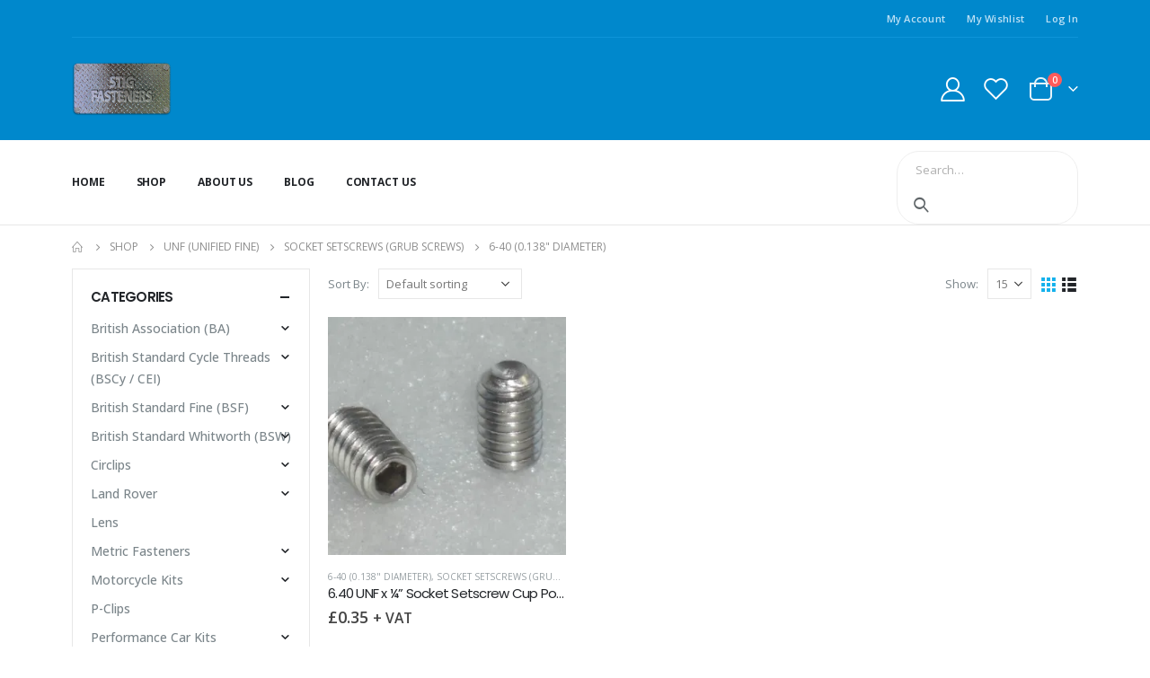

--- FILE ---
content_type: text/html; charset=UTF-8
request_url: https://a2stainless.co.uk/product-category/unf-unified-fine/socket-setscrews-grub-screws-unf-unified-fine/6-40-0-138-diameter/
body_size: 31035
content:
	<!DOCTYPE html>
	<html  lang="en-GB" prefix="og: http://ogp.me/ns# fb: http://ogp.me/ns/fb#">
	<head>
		<meta http-equiv="X-UA-Compatible" content="IE=edge" />
		<meta http-equiv="Content-Type" content="text/html; charset=UTF-8" />
		<meta name="viewport" content="width=device-width, initial-scale=1, minimum-scale=1" />

		<link rel="profile" href="https://gmpg.org/xfn/11" />
		<link rel="pingback" href="https://a2stainless.co.uk/xmlrpc.php" />
		<meta name='robots' content='index, follow, max-image-preview:large, max-snippet:-1, max-video-preview:-1' />
	<style>img:is([sizes="auto" i], [sizes^="auto," i]) { contain-intrinsic-size: 3000px 1500px }</style>
	<script>window._wca = window._wca || [];</script>

	<!-- This site is optimized with the Yoast SEO plugin v20.9 - https://yoast.com/wordpress/plugins/seo/ -->
	<title>6-40 (0.138&quot; diameter) Archives - Stig Fasteners Ltd</title>
	<link rel="canonical" href="https://a2stainless.co.uk/product-category/unf-unified-fine/socket-setscrews-grub-screws-unf-unified-fine/6-40-0-138-diameter/" />
	<meta property="og:locale" content="en_GB" />
	<meta property="og:type" content="article" />
	<meta property="og:title" content="6-40 (0.138&quot; diameter) Archives - Stig Fasteners Ltd" />
	<meta property="og:url" content="https://a2stainless.co.uk/product-category/unf-unified-fine/socket-setscrews-grub-screws-unf-unified-fine/6-40-0-138-diameter/" />
	<meta property="og:site_name" content="Stig Fasteners Ltd" />
	<meta name="twitter:card" content="summary_large_image" />
	<script type="application/ld+json" class="yoast-schema-graph">{"@context":"https://schema.org","@graph":[{"@type":"CollectionPage","@id":"https://a2stainless.co.uk/product-category/unf-unified-fine/socket-setscrews-grub-screws-unf-unified-fine/6-40-0-138-diameter/","url":"https://a2stainless.co.uk/product-category/unf-unified-fine/socket-setscrews-grub-screws-unf-unified-fine/6-40-0-138-diameter/","name":"6-40 (0.138\" diameter) Archives - Stig Fasteners Ltd","isPartOf":{"@id":"https://a2stainless.co.uk/#website"},"primaryImageOfPage":{"@id":"https://a2stainless.co.uk/product-category/unf-unified-fine/socket-setscrews-grub-screws-unf-unified-fine/6-40-0-138-diameter/#primaryimage"},"image":{"@id":"https://a2stainless.co.uk/product-category/unf-unified-fine/socket-setscrews-grub-screws-unf-unified-fine/6-40-0-138-diameter/#primaryimage"},"thumbnailUrl":"https://i0.wp.com/a2stainless.co.uk/wp-content/uploads/2020/11/2083493.jpg?fit=640%2C480&ssl=1","breadcrumb":{"@id":"https://a2stainless.co.uk/product-category/unf-unified-fine/socket-setscrews-grub-screws-unf-unified-fine/6-40-0-138-diameter/#breadcrumb"},"inLanguage":"en-GB"},{"@type":"ImageObject","inLanguage":"en-GB","@id":"https://a2stainless.co.uk/product-category/unf-unified-fine/socket-setscrews-grub-screws-unf-unified-fine/6-40-0-138-diameter/#primaryimage","url":"https://i0.wp.com/a2stainless.co.uk/wp-content/uploads/2020/11/2083493.jpg?fit=640%2C480&ssl=1","contentUrl":"https://i0.wp.com/a2stainless.co.uk/wp-content/uploads/2020/11/2083493.jpg?fit=640%2C480&ssl=1","width":640,"height":480},{"@type":"BreadcrumbList","@id":"https://a2stainless.co.uk/product-category/unf-unified-fine/socket-setscrews-grub-screws-unf-unified-fine/6-40-0-138-diameter/#breadcrumb","itemListElement":[{"@type":"ListItem","position":1,"name":"Home","item":"https://a2stainless.co.uk/"},{"@type":"ListItem","position":2,"name":"UNF (Unified Fine)","item":"https://a2stainless.co.uk/product-category/unf-unified-fine/"},{"@type":"ListItem","position":3,"name":"Socket Setscrews (Grub Screws)","item":"https://a2stainless.co.uk/product-category/unf-unified-fine/socket-setscrews-grub-screws-unf-unified-fine/"},{"@type":"ListItem","position":4,"name":"6-40 (0.138\" diameter)"}]},{"@type":"WebSite","@id":"https://a2stainless.co.uk/#website","url":"https://a2stainless.co.uk/","name":"A2stainless.co.uk","description":"Stainless Steel screws, bolts, nuts and washers for motorcycle, car, off-road and commercial vehicle enthusiasts. Industrial and business enquiries also welcome for any quantity.","publisher":{"@id":"https://a2stainless.co.uk/#organization"},"alternateName":"Stig Fasteners Ltd","potentialAction":[{"@type":"SearchAction","target":{"@type":"EntryPoint","urlTemplate":"https://a2stainless.co.uk/?s={search_term_string}"},"query-input":"required name=search_term_string"}],"inLanguage":"en-GB"},{"@type":"Organization","@id":"https://a2stainless.co.uk/#organization","name":"Stig Fasteners Ltd","url":"https://a2stainless.co.uk/","logo":{"@type":"ImageObject","inLanguage":"en-GB","@id":"https://a2stainless.co.uk/#/schema/logo/image/","url":"https://i0.wp.com/a2stainless.co.uk/wp-content/uploads/2020/11/Stig-Fasteners.png?fit=275%2C148&ssl=1","contentUrl":"https://i0.wp.com/a2stainless.co.uk/wp-content/uploads/2020/11/Stig-Fasteners.png?fit=275%2C148&ssl=1","width":275,"height":148,"caption":"Stig Fasteners Ltd"},"image":{"@id":"https://a2stainless.co.uk/#/schema/logo/image/"}}]}</script>
	<!-- / Yoast SEO plugin. -->


<link rel='dns-prefetch' href='//www.googletagmanager.com' />
<link rel='dns-prefetch' href='//stats.wp.com' />
<link rel='preconnect' href='//c0.wp.com' />
<link rel='preconnect' href='//i0.wp.com' />
<link rel="alternate" type="application/rss+xml" title="Stig Fasteners Ltd &raquo; Feed" href="https://a2stainless.co.uk/feed/" />
<link rel="alternate" type="application/rss+xml" title="Stig Fasteners Ltd &raquo; Comments Feed" href="https://a2stainless.co.uk/comments/feed/" />
<link rel="alternate" type="application/rss+xml" title="Stig Fasteners Ltd &raquo; 6-40 (0.138&quot; diameter) Category Feed" href="https://a2stainless.co.uk/product-category/unf-unified-fine/socket-setscrews-grub-screws-unf-unified-fine/6-40-0-138-diameter/feed/" />
		<link rel="shortcut icon" href="" type="image/x-icon" />
				<link rel="apple-touch-icon" href="" />
				<link rel="apple-touch-icon" sizes="120x120" href="" />
				<link rel="apple-touch-icon" sizes="76x76" href="" />
				<link rel="apple-touch-icon" sizes="152x152" href="" />
		<link rel='stylesheet' id='wp-block-library-css' href='https://c0.wp.com/c/6.7.4/wp-includes/css/dist/block-library/style.min.css' media='all' />
<style id='wp-block-library-theme-inline-css'>
.wp-block-audio :where(figcaption){color:#555;font-size:13px;text-align:center}.is-dark-theme .wp-block-audio :where(figcaption){color:#ffffffa6}.wp-block-audio{margin:0 0 1em}.wp-block-code{border:1px solid #ccc;border-radius:4px;font-family:Menlo,Consolas,monaco,monospace;padding:.8em 1em}.wp-block-embed :where(figcaption){color:#555;font-size:13px;text-align:center}.is-dark-theme .wp-block-embed :where(figcaption){color:#ffffffa6}.wp-block-embed{margin:0 0 1em}.blocks-gallery-caption{color:#555;font-size:13px;text-align:center}.is-dark-theme .blocks-gallery-caption{color:#ffffffa6}:root :where(.wp-block-image figcaption){color:#555;font-size:13px;text-align:center}.is-dark-theme :root :where(.wp-block-image figcaption){color:#ffffffa6}.wp-block-image{margin:0 0 1em}.wp-block-pullquote{border-bottom:4px solid;border-top:4px solid;color:currentColor;margin-bottom:1.75em}.wp-block-pullquote cite,.wp-block-pullquote footer,.wp-block-pullquote__citation{color:currentColor;font-size:.8125em;font-style:normal;text-transform:uppercase}.wp-block-quote{border-left:.25em solid;margin:0 0 1.75em;padding-left:1em}.wp-block-quote cite,.wp-block-quote footer{color:currentColor;font-size:.8125em;font-style:normal;position:relative}.wp-block-quote:where(.has-text-align-right){border-left:none;border-right:.25em solid;padding-left:0;padding-right:1em}.wp-block-quote:where(.has-text-align-center){border:none;padding-left:0}.wp-block-quote.is-large,.wp-block-quote.is-style-large,.wp-block-quote:where(.is-style-plain){border:none}.wp-block-search .wp-block-search__label{font-weight:700}.wp-block-search__button{border:1px solid #ccc;padding:.375em .625em}:where(.wp-block-group.has-background){padding:1.25em 2.375em}.wp-block-separator.has-css-opacity{opacity:.4}.wp-block-separator{border:none;border-bottom:2px solid;margin-left:auto;margin-right:auto}.wp-block-separator.has-alpha-channel-opacity{opacity:1}.wp-block-separator:not(.is-style-wide):not(.is-style-dots){width:100px}.wp-block-separator.has-background:not(.is-style-dots){border-bottom:none;height:1px}.wp-block-separator.has-background:not(.is-style-wide):not(.is-style-dots){height:2px}.wp-block-table{margin:0 0 1em}.wp-block-table td,.wp-block-table th{word-break:normal}.wp-block-table :where(figcaption){color:#555;font-size:13px;text-align:center}.is-dark-theme .wp-block-table :where(figcaption){color:#ffffffa6}.wp-block-video :where(figcaption){color:#555;font-size:13px;text-align:center}.is-dark-theme .wp-block-video :where(figcaption){color:#ffffffa6}.wp-block-video{margin:0 0 1em}:root :where(.wp-block-template-part.has-background){margin-bottom:0;margin-top:0;padding:1.25em 2.375em}
</style>
<link rel='stylesheet' id='mediaelement-css' href='https://c0.wp.com/c/6.7.4/wp-includes/js/mediaelement/mediaelementplayer-legacy.min.css' media='all' />
<link rel='stylesheet' id='wp-mediaelement-css' href='https://c0.wp.com/c/6.7.4/wp-includes/js/mediaelement/wp-mediaelement.min.css' media='all' />
<style id='jetpack-sharing-buttons-style-inline-css'>
.jetpack-sharing-buttons__services-list{display:flex;flex-direction:row;flex-wrap:wrap;gap:0;list-style-type:none;margin:5px;padding:0}.jetpack-sharing-buttons__services-list.has-small-icon-size{font-size:12px}.jetpack-sharing-buttons__services-list.has-normal-icon-size{font-size:16px}.jetpack-sharing-buttons__services-list.has-large-icon-size{font-size:24px}.jetpack-sharing-buttons__services-list.has-huge-icon-size{font-size:36px}@media print{.jetpack-sharing-buttons__services-list{display:none!important}}.editor-styles-wrapper .wp-block-jetpack-sharing-buttons{gap:0;padding-inline-start:0}ul.jetpack-sharing-buttons__services-list.has-background{padding:1.25em 2.375em}
</style>
<link rel='stylesheet' id='wc-blocks-style-active-filters-css' href='https://c0.wp.com/p/woocommerce/9.5.3/assets/client/blocks/active-filters.css' media='all' />
<link rel='stylesheet' id='wc-blocks-style-add-to-cart-form-css' href='https://c0.wp.com/p/woocommerce/9.5.3/assets/client/blocks/add-to-cart-form.css' media='all' />
<link rel='stylesheet' id='wc-blocks-style-all-products-css' href='https://c0.wp.com/p/woocommerce/9.5.3/assets/client/blocks/all-products.css' media='all' />
<link rel='stylesheet' id='wc-blocks-style-all-reviews-css' href='https://c0.wp.com/p/woocommerce/9.5.3/assets/client/blocks/all-reviews.css' media='all' />
<link rel='stylesheet' id='wc-blocks-style-attribute-filter-css' href='https://c0.wp.com/p/woocommerce/9.5.3/assets/client/blocks/attribute-filter.css' media='all' />
<link rel='stylesheet' id='wc-blocks-packages-style-css' href='https://c0.wp.com/p/woocommerce/9.5.3/assets/client/blocks/packages-style.css' media='all' />
<link rel='stylesheet' id='wc-blocks-style-breadcrumbs-css' href='https://c0.wp.com/p/woocommerce/9.5.3/assets/client/blocks/breadcrumbs.css' media='all' />
<link rel='stylesheet' id='wc-blocks-style-cart-link-css' href='https://c0.wp.com/p/woocommerce/9.5.3/assets/client/blocks/cart-link.css' media='all' />
<link rel='stylesheet' id='wc-blocks-style-catalog-sorting-css' href='https://c0.wp.com/p/woocommerce/9.5.3/assets/client/blocks/catalog-sorting.css' media='all' />
<link rel='stylesheet' id='wc-blocks-style-coming-soon-css' href='https://c0.wp.com/p/woocommerce/9.5.3/assets/client/blocks/coming-soon.css' media='all' />
<link rel='stylesheet' id='wc-blocks-style-customer-account-css' href='https://c0.wp.com/p/woocommerce/9.5.3/assets/client/blocks/customer-account.css' media='all' />
<link rel='stylesheet' id='wc-blocks-style-featured-category-css' href='https://c0.wp.com/p/woocommerce/9.5.3/assets/client/blocks/featured-category.css' media='all' />
<link rel='stylesheet' id='wc-blocks-style-featured-product-css' href='https://c0.wp.com/p/woocommerce/9.5.3/assets/client/blocks/featured-product.css' media='all' />
<link rel='stylesheet' id='wc-blocks-style-mini-cart-css' href='https://c0.wp.com/p/woocommerce/9.5.3/assets/client/blocks/mini-cart.css' media='all' />
<link rel='stylesheet' id='wc-blocks-style-price-filter-css' href='https://c0.wp.com/p/woocommerce/9.5.3/assets/client/blocks/price-filter.css' media='all' />
<link rel='stylesheet' id='wc-blocks-style-product-button-css' href='https://c0.wp.com/p/woocommerce/9.5.3/assets/client/blocks/product-button.css' media='all' />
<link rel='stylesheet' id='wc-blocks-style-product-categories-css' href='https://c0.wp.com/p/woocommerce/9.5.3/assets/client/blocks/product-categories.css' media='all' />
<link rel='stylesheet' id='wc-blocks-style-product-collection-css' href='https://c0.wp.com/p/woocommerce/9.5.3/assets/client/blocks/product-collection.css' media='all' />
<link rel='stylesheet' id='wc-blocks-style-product-gallery-css' href='https://c0.wp.com/p/woocommerce/9.5.3/assets/client/blocks/product-gallery.css' media='all' />
<link rel='stylesheet' id='wc-blocks-style-product-image-css' href='https://c0.wp.com/p/woocommerce/9.5.3/assets/client/blocks/product-image.css' media='all' />
<link rel='stylesheet' id='wc-blocks-style-product-image-gallery-css' href='https://c0.wp.com/p/woocommerce/9.5.3/assets/client/blocks/product-image-gallery.css' media='all' />
<link rel='stylesheet' id='wc-blocks-style-product-template-css' href='https://c0.wp.com/p/woocommerce/9.5.3/assets/client/blocks/product-template.css' media='all' />
<link rel='stylesheet' id='wc-blocks-style-product-query-css' href='https://c0.wp.com/p/woocommerce/9.5.3/assets/client/blocks/product-query.css' media='all' />
<link rel='stylesheet' id='wc-blocks-style-product-rating-css' href='https://c0.wp.com/p/woocommerce/9.5.3/assets/client/blocks/product-rating.css' media='all' />
<link rel='stylesheet' id='wc-blocks-style-product-rating-stars-css' href='https://c0.wp.com/p/woocommerce/9.5.3/assets/client/blocks/product-rating-stars.css' media='all' />
<link rel='stylesheet' id='wc-blocks-style-product-results-count-css' href='https://c0.wp.com/p/woocommerce/9.5.3/assets/client/blocks/product-results-count.css' media='all' />
<link rel='stylesheet' id='wc-blocks-style-product-reviews-css' href='https://c0.wp.com/p/woocommerce/9.5.3/assets/client/blocks/product-reviews.css' media='all' />
<link rel='stylesheet' id='wc-blocks-style-product-sale-badge-css' href='https://c0.wp.com/p/woocommerce/9.5.3/assets/client/blocks/product-sale-badge.css' media='all' />
<link rel='stylesheet' id='wc-blocks-style-product-search-css' href='https://c0.wp.com/p/woocommerce/9.5.3/assets/client/blocks/product-search.css' media='all' />
<link rel='stylesheet' id='wc-blocks-style-product-sku-css' href='https://c0.wp.com/p/woocommerce/9.5.3/assets/client/blocks/product-sku.css' media='all' />
<link rel='stylesheet' id='wc-blocks-style-product-stock-indicator-css' href='https://c0.wp.com/p/woocommerce/9.5.3/assets/client/blocks/product-stock-indicator.css' media='all' />
<link rel='stylesheet' id='wc-blocks-style-product-summary-css' href='https://c0.wp.com/p/woocommerce/9.5.3/assets/client/blocks/product-summary.css' media='all' />
<link rel='stylesheet' id='wc-blocks-style-product-title-css' href='https://c0.wp.com/p/woocommerce/9.5.3/assets/client/blocks/product-title.css' media='all' />
<link rel='stylesheet' id='wc-blocks-style-rating-filter-css' href='https://c0.wp.com/p/woocommerce/9.5.3/assets/client/blocks/rating-filter.css' media='all' />
<link rel='stylesheet' id='wc-blocks-style-reviews-by-category-css' href='https://c0.wp.com/p/woocommerce/9.5.3/assets/client/blocks/reviews-by-category.css' media='all' />
<link rel='stylesheet' id='wc-blocks-style-reviews-by-product-css' href='https://c0.wp.com/p/woocommerce/9.5.3/assets/client/blocks/reviews-by-product.css' media='all' />
<link rel='stylesheet' id='wc-blocks-style-product-details-css' href='https://c0.wp.com/p/woocommerce/9.5.3/assets/client/blocks/product-details.css' media='all' />
<link rel='stylesheet' id='wc-blocks-style-single-product-css' href='https://c0.wp.com/p/woocommerce/9.5.3/assets/client/blocks/single-product.css' media='all' />
<link rel='stylesheet' id='wc-blocks-style-stock-filter-css' href='https://c0.wp.com/p/woocommerce/9.5.3/assets/client/blocks/stock-filter.css' media='all' />
<link rel='stylesheet' id='wc-blocks-style-order-confirmation-status-css' href='https://c0.wp.com/p/woocommerce/9.5.3/assets/client/blocks/order-confirmation-status.css' media='all' />
<link rel='stylesheet' id='wc-blocks-style-order-confirmation-summary-css' href='https://c0.wp.com/p/woocommerce/9.5.3/assets/client/blocks/order-confirmation-summary.css' media='all' />
<link rel='stylesheet' id='wc-blocks-style-order-confirmation-totals-css' href='https://c0.wp.com/p/woocommerce/9.5.3/assets/client/blocks/order-confirmation-totals.css' media='all' />
<link rel='stylesheet' id='wc-blocks-style-order-confirmation-downloads-css' href='https://c0.wp.com/p/woocommerce/9.5.3/assets/client/blocks/order-confirmation-downloads.css' media='all' />
<link rel='stylesheet' id='wc-blocks-style-order-confirmation-billing-address-css' href='https://c0.wp.com/p/woocommerce/9.5.3/assets/client/blocks/order-confirmation-billing-address.css' media='all' />
<link rel='stylesheet' id='wc-blocks-style-order-confirmation-shipping-address-css' href='https://c0.wp.com/p/woocommerce/9.5.3/assets/client/blocks/order-confirmation-shipping-address.css' media='all' />
<link rel='stylesheet' id='wc-blocks-style-order-confirmation-additional-information-css' href='https://c0.wp.com/p/woocommerce/9.5.3/assets/client/blocks/order-confirmation-additional-information.css' media='all' />
<link rel='stylesheet' id='wc-blocks-style-order-confirmation-additional-fields-wrapper-css' href='https://c0.wp.com/p/woocommerce/9.5.3/assets/client/blocks/order-confirmation-additional-fields-wrapper.css' media='all' />
<link rel='stylesheet' id='wc-blocks-style-order-confirmation-additional-fields-css' href='https://c0.wp.com/p/woocommerce/9.5.3/assets/client/blocks/order-confirmation-additional-fields.css' media='all' />
<link rel='stylesheet' id='wc-blocks-style-order-confirmation-create-account-css' href='https://c0.wp.com/p/woocommerce/9.5.3/assets/client/blocks/order-confirmation-create-account.css' media='all' />
<link rel='stylesheet' id='wc-blocks-style-cart-css' href='https://c0.wp.com/p/woocommerce/9.5.3/assets/client/blocks/cart.css' media='all' />
<link rel='stylesheet' id='wc-blocks-style-checkout-css' href='https://c0.wp.com/p/woocommerce/9.5.3/assets/client/blocks/checkout.css' media='all' />
<link rel='stylesheet' id='wc-blocks-style-mini-cart-contents-css' href='https://c0.wp.com/p/woocommerce/9.5.3/assets/client/blocks/mini-cart-contents.css' media='all' />
<link rel='stylesheet' id='yith-wcan-shortcodes-css' href='https://a2stainless.co.uk/wp-content/plugins/yith-woocommerce-ajax-navigation/assets/css/shortcodes.css?ver=4.23.0' media='all' />
<style id='yith-wcan-shortcodes-inline-css'>
:root{
	--yith-wcan-filters_colors_titles: #434343;
	--yith-wcan-filters_colors_background: #FFFFFF;
	--yith-wcan-filters_colors_accent: #A7144C;
	--yith-wcan-filters_colors_accent_r: 167;
	--yith-wcan-filters_colors_accent_g: 20;
	--yith-wcan-filters_colors_accent_b: 76;
	--yith-wcan-color_swatches_border_radius: 100%;
	--yith-wcan-color_swatches_size: 30px;
	--yith-wcan-labels_style_background: #FFFFFF;
	--yith-wcan-labels_style_background_hover: #A7144C;
	--yith-wcan-labels_style_background_active: #A7144C;
	--yith-wcan-labels_style_text: #434343;
	--yith-wcan-labels_style_text_hover: #FFFFFF;
	--yith-wcan-labels_style_text_active: #FFFFFF;
	--yith-wcan-anchors_style_text: #434343;
	--yith-wcan-anchors_style_text_hover: #A7144C;
	--yith-wcan-anchors_style_text_active: #A7144C;
}
</style>
<style id='classic-theme-styles-inline-css'>
/*! This file is auto-generated */
.wp-block-button__link{color:#fff;background-color:#32373c;border-radius:9999px;box-shadow:none;text-decoration:none;padding:calc(.667em + 2px) calc(1.333em + 2px);font-size:1.125em}.wp-block-file__button{background:#32373c;color:#fff;text-decoration:none}
</style>
<style id='global-styles-inline-css'>
:root{--wp--preset--aspect-ratio--square: 1;--wp--preset--aspect-ratio--4-3: 4/3;--wp--preset--aspect-ratio--3-4: 3/4;--wp--preset--aspect-ratio--3-2: 3/2;--wp--preset--aspect-ratio--2-3: 2/3;--wp--preset--aspect-ratio--16-9: 16/9;--wp--preset--aspect-ratio--9-16: 9/16;--wp--preset--color--black: #000000;--wp--preset--color--cyan-bluish-gray: #abb8c3;--wp--preset--color--white: #ffffff;--wp--preset--color--pale-pink: #f78da7;--wp--preset--color--vivid-red: #cf2e2e;--wp--preset--color--luminous-vivid-orange: #ff6900;--wp--preset--color--luminous-vivid-amber: #fcb900;--wp--preset--color--light-green-cyan: #7bdcb5;--wp--preset--color--vivid-green-cyan: #00d084;--wp--preset--color--pale-cyan-blue: #8ed1fc;--wp--preset--color--vivid-cyan-blue: #0693e3;--wp--preset--color--vivid-purple: #9b51e0;--wp--preset--color--primary: #13b1ec;--wp--preset--color--secondary: #ff7272;--wp--preset--color--tertiary: #2baab1;--wp--preset--color--quaternary: #0e0f11;--wp--preset--color--dark: #222529;--wp--preset--color--light: #ffffff;--wp--preset--gradient--vivid-cyan-blue-to-vivid-purple: linear-gradient(135deg,rgba(6,147,227,1) 0%,rgb(155,81,224) 100%);--wp--preset--gradient--light-green-cyan-to-vivid-green-cyan: linear-gradient(135deg,rgb(122,220,180) 0%,rgb(0,208,130) 100%);--wp--preset--gradient--luminous-vivid-amber-to-luminous-vivid-orange: linear-gradient(135deg,rgba(252,185,0,1) 0%,rgba(255,105,0,1) 100%);--wp--preset--gradient--luminous-vivid-orange-to-vivid-red: linear-gradient(135deg,rgba(255,105,0,1) 0%,rgb(207,46,46) 100%);--wp--preset--gradient--very-light-gray-to-cyan-bluish-gray: linear-gradient(135deg,rgb(238,238,238) 0%,rgb(169,184,195) 100%);--wp--preset--gradient--cool-to-warm-spectrum: linear-gradient(135deg,rgb(74,234,220) 0%,rgb(151,120,209) 20%,rgb(207,42,186) 40%,rgb(238,44,130) 60%,rgb(251,105,98) 80%,rgb(254,248,76) 100%);--wp--preset--gradient--blush-light-purple: linear-gradient(135deg,rgb(255,206,236) 0%,rgb(152,150,240) 100%);--wp--preset--gradient--blush-bordeaux: linear-gradient(135deg,rgb(254,205,165) 0%,rgb(254,45,45) 50%,rgb(107,0,62) 100%);--wp--preset--gradient--luminous-dusk: linear-gradient(135deg,rgb(255,203,112) 0%,rgb(199,81,192) 50%,rgb(65,88,208) 100%);--wp--preset--gradient--pale-ocean: linear-gradient(135deg,rgb(255,245,203) 0%,rgb(182,227,212) 50%,rgb(51,167,181) 100%);--wp--preset--gradient--electric-grass: linear-gradient(135deg,rgb(202,248,128) 0%,rgb(113,206,126) 100%);--wp--preset--gradient--midnight: linear-gradient(135deg,rgb(2,3,129) 0%,rgb(40,116,252) 100%);--wp--preset--font-size--small: 13px;--wp--preset--font-size--medium: 20px;--wp--preset--font-size--large: 36px;--wp--preset--font-size--x-large: 42px;--wp--preset--font-family--inter: "Inter", sans-serif;--wp--preset--font-family--cardo: Cardo;--wp--preset--spacing--20: 0.44rem;--wp--preset--spacing--30: 0.67rem;--wp--preset--spacing--40: 1rem;--wp--preset--spacing--50: 1.5rem;--wp--preset--spacing--60: 2.25rem;--wp--preset--spacing--70: 3.38rem;--wp--preset--spacing--80: 5.06rem;--wp--preset--shadow--natural: 6px 6px 9px rgba(0, 0, 0, 0.2);--wp--preset--shadow--deep: 12px 12px 50px rgba(0, 0, 0, 0.4);--wp--preset--shadow--sharp: 6px 6px 0px rgba(0, 0, 0, 0.2);--wp--preset--shadow--outlined: 6px 6px 0px -3px rgba(255, 255, 255, 1), 6px 6px rgba(0, 0, 0, 1);--wp--preset--shadow--crisp: 6px 6px 0px rgba(0, 0, 0, 1);}:where(.is-layout-flex){gap: 0.5em;}:where(.is-layout-grid){gap: 0.5em;}body .is-layout-flex{display: flex;}.is-layout-flex{flex-wrap: wrap;align-items: center;}.is-layout-flex > :is(*, div){margin: 0;}body .is-layout-grid{display: grid;}.is-layout-grid > :is(*, div){margin: 0;}:where(.wp-block-columns.is-layout-flex){gap: 2em;}:where(.wp-block-columns.is-layout-grid){gap: 2em;}:where(.wp-block-post-template.is-layout-flex){gap: 1.25em;}:where(.wp-block-post-template.is-layout-grid){gap: 1.25em;}.has-black-color{color: var(--wp--preset--color--black) !important;}.has-cyan-bluish-gray-color{color: var(--wp--preset--color--cyan-bluish-gray) !important;}.has-white-color{color: var(--wp--preset--color--white) !important;}.has-pale-pink-color{color: var(--wp--preset--color--pale-pink) !important;}.has-vivid-red-color{color: var(--wp--preset--color--vivid-red) !important;}.has-luminous-vivid-orange-color{color: var(--wp--preset--color--luminous-vivid-orange) !important;}.has-luminous-vivid-amber-color{color: var(--wp--preset--color--luminous-vivid-amber) !important;}.has-light-green-cyan-color{color: var(--wp--preset--color--light-green-cyan) !important;}.has-vivid-green-cyan-color{color: var(--wp--preset--color--vivid-green-cyan) !important;}.has-pale-cyan-blue-color{color: var(--wp--preset--color--pale-cyan-blue) !important;}.has-vivid-cyan-blue-color{color: var(--wp--preset--color--vivid-cyan-blue) !important;}.has-vivid-purple-color{color: var(--wp--preset--color--vivid-purple) !important;}.has-black-background-color{background-color: var(--wp--preset--color--black) !important;}.has-cyan-bluish-gray-background-color{background-color: var(--wp--preset--color--cyan-bluish-gray) !important;}.has-white-background-color{background-color: var(--wp--preset--color--white) !important;}.has-pale-pink-background-color{background-color: var(--wp--preset--color--pale-pink) !important;}.has-vivid-red-background-color{background-color: var(--wp--preset--color--vivid-red) !important;}.has-luminous-vivid-orange-background-color{background-color: var(--wp--preset--color--luminous-vivid-orange) !important;}.has-luminous-vivid-amber-background-color{background-color: var(--wp--preset--color--luminous-vivid-amber) !important;}.has-light-green-cyan-background-color{background-color: var(--wp--preset--color--light-green-cyan) !important;}.has-vivid-green-cyan-background-color{background-color: var(--wp--preset--color--vivid-green-cyan) !important;}.has-pale-cyan-blue-background-color{background-color: var(--wp--preset--color--pale-cyan-blue) !important;}.has-vivid-cyan-blue-background-color{background-color: var(--wp--preset--color--vivid-cyan-blue) !important;}.has-vivid-purple-background-color{background-color: var(--wp--preset--color--vivid-purple) !important;}.has-black-border-color{border-color: var(--wp--preset--color--black) !important;}.has-cyan-bluish-gray-border-color{border-color: var(--wp--preset--color--cyan-bluish-gray) !important;}.has-white-border-color{border-color: var(--wp--preset--color--white) !important;}.has-pale-pink-border-color{border-color: var(--wp--preset--color--pale-pink) !important;}.has-vivid-red-border-color{border-color: var(--wp--preset--color--vivid-red) !important;}.has-luminous-vivid-orange-border-color{border-color: var(--wp--preset--color--luminous-vivid-orange) !important;}.has-luminous-vivid-amber-border-color{border-color: var(--wp--preset--color--luminous-vivid-amber) !important;}.has-light-green-cyan-border-color{border-color: var(--wp--preset--color--light-green-cyan) !important;}.has-vivid-green-cyan-border-color{border-color: var(--wp--preset--color--vivid-green-cyan) !important;}.has-pale-cyan-blue-border-color{border-color: var(--wp--preset--color--pale-cyan-blue) !important;}.has-vivid-cyan-blue-border-color{border-color: var(--wp--preset--color--vivid-cyan-blue) !important;}.has-vivid-purple-border-color{border-color: var(--wp--preset--color--vivid-purple) !important;}.has-vivid-cyan-blue-to-vivid-purple-gradient-background{background: var(--wp--preset--gradient--vivid-cyan-blue-to-vivid-purple) !important;}.has-light-green-cyan-to-vivid-green-cyan-gradient-background{background: var(--wp--preset--gradient--light-green-cyan-to-vivid-green-cyan) !important;}.has-luminous-vivid-amber-to-luminous-vivid-orange-gradient-background{background: var(--wp--preset--gradient--luminous-vivid-amber-to-luminous-vivid-orange) !important;}.has-luminous-vivid-orange-to-vivid-red-gradient-background{background: var(--wp--preset--gradient--luminous-vivid-orange-to-vivid-red) !important;}.has-very-light-gray-to-cyan-bluish-gray-gradient-background{background: var(--wp--preset--gradient--very-light-gray-to-cyan-bluish-gray) !important;}.has-cool-to-warm-spectrum-gradient-background{background: var(--wp--preset--gradient--cool-to-warm-spectrum) !important;}.has-blush-light-purple-gradient-background{background: var(--wp--preset--gradient--blush-light-purple) !important;}.has-blush-bordeaux-gradient-background{background: var(--wp--preset--gradient--blush-bordeaux) !important;}.has-luminous-dusk-gradient-background{background: var(--wp--preset--gradient--luminous-dusk) !important;}.has-pale-ocean-gradient-background{background: var(--wp--preset--gradient--pale-ocean) !important;}.has-electric-grass-gradient-background{background: var(--wp--preset--gradient--electric-grass) !important;}.has-midnight-gradient-background{background: var(--wp--preset--gradient--midnight) !important;}.has-small-font-size{font-size: var(--wp--preset--font-size--small) !important;}.has-medium-font-size{font-size: var(--wp--preset--font-size--medium) !important;}.has-large-font-size{font-size: var(--wp--preset--font-size--large) !important;}.has-x-large-font-size{font-size: var(--wp--preset--font-size--x-large) !important;}
:where(.wp-block-post-template.is-layout-flex){gap: 1.25em;}:where(.wp-block-post-template.is-layout-grid){gap: 1.25em;}
:where(.wp-block-columns.is-layout-flex){gap: 2em;}:where(.wp-block-columns.is-layout-grid){gap: 2em;}
:root :where(.wp-block-pullquote){font-size: 1.5em;line-height: 1.6;}
</style>
<style id='woocommerce-inline-inline-css'>
.woocommerce form .form-row .required { visibility: visible; }
</style>
<link rel='stylesheet' id='yith-wcan-frontend-css' href='https://a2stainless.co.uk/wp-content/plugins/yith-woocommerce-ajax-navigation/assets/css/frontend.css?ver=4.23.0' media='all' />
<link rel='stylesheet' id='yith_wcas_frontend-css' href='https://a2stainless.co.uk/wp-content/plugins/yith-woocommerce-ajax-search/assets/css/yith_wcas_ajax_search.css?ver=1.31.0' media='all' />
<link rel='stylesheet' id='porto-css-vars-css' href='https://a2stainless.co.uk/wp-content/uploads/porto_styles/theme_css_vars.css?ver=6.9.4' media='all' />
<link rel='stylesheet' id='bootstrap-css' href='https://a2stainless.co.uk/wp-content/uploads/porto_styles/bootstrap.css?ver=6.9.4' media='all' />
<link rel='stylesheet' id='porto-plugins-css' href='https://a2stainless.co.uk/wp-content/themes/porto/css/plugins_optimized.css?ver=6.9.4' media='all' />
<link rel='stylesheet' id='porto-theme-css' href='https://a2stainless.co.uk/wp-content/themes/porto/css/theme.css?ver=6.9.4' media='all' />
<link rel='stylesheet' id='porto-shortcodes-css' href='https://a2stainless.co.uk/wp-content/uploads/porto_styles/shortcodes.css?ver=6.9.4' media='all' />
<link rel='stylesheet' id='porto-theme-shop-css' href='https://a2stainless.co.uk/wp-content/themes/porto/css/theme_shop.css?ver=6.9.4' media='all' />
<link rel='stylesheet' id='porto-dynamic-style-css' href='https://a2stainless.co.uk/wp-content/uploads/porto_styles/dynamic_style.css?ver=6.9.4' media='all' />
<link rel='stylesheet' id='porto-type-builder-css' href='https://a2stainless.co.uk/wp-content/plugins/porto-functionality/builders/assets/type-builder.css?ver=3.5.1' media='all' />
<link rel='stylesheet' id='porto-account-login-style-css' href='https://a2stainless.co.uk/wp-content/themes/porto/css/theme/shop/login-style/account-login.css?ver=6.9.4' media='all' />
<link rel='stylesheet' id='porto-style-css' href='https://a2stainless.co.uk/wp-content/themes/porto/style.css?ver=6.9.4' media='all' />
<style id='porto-style-inline-css'>
.side-header-narrow-bar-logo{max-width:111px}@media (min-width:992px){}.page-top ul.breadcrumb > li.home{display:inline-block}.page-top ul.breadcrumb > li.home a{position:relative;width:14px;text-indent:-9999px}.page-top ul.breadcrumb > li.home a:after{content:"\e883";font-family:'porto';float:left;text-indent:0}#header.sticky-header .main-menu > li.menu-item > a,#header.sticky-header .main-menu > li.menu-custom-content a{color:#ffffff}#header.sticky-header .main-menu > li.menu-item:hover > a,#header.sticky-header .main-menu > li.menu-item.active:hover > a,#header.sticky-header .main-menu > li.menu-custom-content:hover a{color:#bde1f5}#header.sticky-header .main-menu > li.menu-item.active > a,#header.sticky-header .main-menu > li.menu-custom-content.active a{color:#bde1f5}.searchform-popup{padding-top:12px}.ls-80{letter-spacing:.08em}.ls-negative-20{letter-spacing:-0.02em}.ls-200,.ls-200 > *{letter-spacing:.2em}.ls-150{letter-spacing:.15em}.home-banner-slider h2.vc_custom_heading,.custom-font4{font-family:'Segoe Script','Savoye LET'}.btn{font-family:Poppins;letter-spacing:.01em}.btn-md:not(.btn-modern){font-size:.8571em;font-weight:700}.left-0{left:0}.bottom-0{bottom:0}#header{border-bottom:1px solid #e7e7e7}#header .header-top .top-links > li.menu-item > a{text-transform:none}#header .separator{height:1.6em}#header .share-links a{width:26px;height:26px}#header .share-links a:not(:hover){background:none;color:inherit}.header-top .container:after{content:'';display:block;position:absolute;bottom:0;left:10px;right:10px;border-bottom:1px solid #0e95d8}#header .main-menu > li.menu-item,.main-menu-wrap .main-menu .menu-custom-block a:not(:last-child){margin-right:35px}#header .porto-sicon-box{margin-bottom:0}#header .porto-sicon-box .porto-sicon-img{margin-right:8px}#header .wishlist i,#header .my-account i{font-size:27px;display:block}#header .searchform-popup .search-toggle{width:30px}#header .searchform input{height:40px}#header .searchform select,#header .searchform button,#header .searchform .selectric .label{height:40px;line-height:40px}#header .searchform .selectric .label{padding-left:15px}@media (min-width:992px){#header .header-main .header-left{flex:0 0 16.6666%}#header .header-main .header-right,#header .searchform .text{flex:1}#header .searchform-popup{flex:1;padding-left:10px}#header .searchform{width:100%;box-shadow:none}#header .searchform.searchform-cats input{width:100%}}@media (max-width:767px){#header .header-top .header-right{-ms-flex:1;flex:1;-ms-flex-pack:start;justify-content:flex-start}#header .header-top .view-switcher{margin-left:0}#header .header-top .share-links{-ms-flex:1;flex:1}#header .header-top .separator{display:none}}@media (max-width:575px){#header .header-right .searchform{right:-120px}}#header.sticky-header .menu-custom-block a{color:#fff}#header.sticky-header .menu-custom-block a:hover{color:#bde1f5}#mini-cart{font-size:32px !important}#mini-cart .minicart-icon{width:25px;height:20px;border:2px solid;border-radius:0 0 5px 5px;position:relative;opacity:.9;margin:6px 3px 0}#mini-cart .minicart-icon:before{content:'';position:absolute;border:2px solid;border-bottom:none;border-radius:10px 10px 0 0;left:50%;top:-8px;margin-left:-7.5px;width:15px;height:11px}@media (max-width:991px){#header .header-top .top-links,#header .separator:first-of-type{display:none}.header-top .container:after{left:20px;right:20px}}.owl-carousel.nav-inside-left .owl-dots{left:7.25%;bottom:25px}.home-banner-slider .owl-dots .owl-dot span{width:14px;height:14px;border:2px solid #fff;background:none !important;margin:2px;position:relative}.home-banner-slider .owl-dots .owl-dot.active span,.home-banner-slider .owl-dots .owl-dot:hover span{border-color:#222529}.home-banner-slider .owl-dot:hover span:after,.home-banner-slider .owl-dot.active span:after{content:'';position:absolute;left:3px;bottom:3px;right:3px;top:3px;border-radius:10px;background-color:#222529}.main-content,.left-sidebar,.right-sidebar{padding-top:0}#mini-cart .buttons a{background:#222529}ul.products li.product-col .product-image .inner:before{content:'';position:absolute;left:0;top:0;width:100%;height:100%;background:rgba(0,0,0,0.1);z-index:1;opacity:0;transition:opacity 0.2s ease}ul.products li.product-col:hover .product-image .inner:before{opacity:1}.sidebar-content .filter-item-list{display:block}.sidebar-content .filter-item-list .filter-color{margin-bottom:10px;text-indent:36px;line-height:18px}.widget .product_list_widget li{padding:.5em 0}.porto-menu-links > .vc_column-inner{border:1px solid #e7e7e7}.porto-menu-links .porto-links-block{border:none;font-weight:600}.porto-links-block .links-title{background:#f6f7f9;border-bottom:none;font-family:Poppins;line-height:1.4;color:#222529}.porto-links-block .links-content ul{padding-top:0}.porto-links-block li.porto-links-item > a{padding:13px 0;margin:0 20px;border-top-color:#e7e7e7;color:#555}.porto-menu-links .btn{font-size:1em;font-weight:700;padding:15px 0 15px}.home-bar .porto-sicon-box{justify-content:center;padding:12px 0;margin:12px 0;border-right:1px solid #e7e7e7}.home-bar .col-lg-4:last-child .porto-sicon-box{border:none}.coupon-sale-text{transform:rotate(-2deg);letter-spacing:-0.01em;position:relative;font-weight:700}.coupon-sale-text b{display:inline-block;font-size:1.6em;padding:5px 8px;background:#fff}.coupon-sale-bg-gray b{background-color:#e8e3e1;color:#222529}.coupon-sale-text i{font-style:normal;position:absolute;left:-2.25em;top:50%;transform:translateY(-50%) rotate(-90deg);font-size:.65em;opacity:.6;letter-spacing:0}#footer .widget_wysija_cont .wysija-submit{height:48px;padding-left:25px;padding-right:25px;text-transform:uppercase;font-weight:700}#footer .widget_wysija_cont .wysija-input{height:48px;padding-left:25px;padding-right:25px;background:#292c30}#footer .widgettitle,#footer .widget-title{font-size:15px;font-weight:700}#footer .footer-main > .container:after{content:'';display:block;position:absolute;left:10px;bottom:0;width:calc(100% - 20px);border-bottom:1px solid #313438}#footer .share-links a{box-shadow:none;font-size:12px;width:37px;height:37px;border:1px solid rgb(255,255,255,.06)}#footer .widget{margin-bottom:15px;margin-top:0}#footer .widget.contact-info i{display:none}#footer .contact-details strong,#footer .contact-details span{padding-left:0}#footer .contact-details strong{line-height:1em}@media (max-width:991px){.home-bar .porto-sicon-box{border-right:none;justify-content:flex-start;padding:12px 30px}.home-bar .col-lg-4:not(:last-child){border-bottom:1px solid #e7e7e7}}.newsletter-popup-form{max-width:740px;position:relative}
</style>
<script id="woocommerce-google-analytics-integration-gtag-js-after">
/* Google Analytics for WooCommerce (gtag.js) */
					window.dataLayer = window.dataLayer || [];
					function gtag(){dataLayer.push(arguments);}
					// Set up default consent state.
					for ( const mode of [{"analytics_storage":"denied","ad_storage":"denied","ad_user_data":"denied","ad_personalization":"denied","region":["AT","BE","BG","HR","CY","CZ","DK","EE","FI","FR","DE","GR","HU","IS","IE","IT","LV","LI","LT","LU","MT","NL","NO","PL","PT","RO","SK","SI","ES","SE","GB","CH"]}] || [] ) {
						gtag( "consent", "default", { "wait_for_update": 500, ...mode } );
					}
					gtag("js", new Date());
					gtag("set", "developer_id.dOGY3NW", true);
					gtag("config", "G-D4SHVL415R", {"track_404":true,"allow_google_signals":false,"logged_in":false,"linker":{"domains":[],"allow_incoming":false},"custom_map":{"dimension1":"logged_in"}});
</script>
<script src="https://c0.wp.com/c/6.7.4/wp-includes/js/jquery/jquery.min.js" id="jquery-core-js"></script>
<script src="https://c0.wp.com/c/6.7.4/wp-includes/js/jquery/jquery-migrate.min.js" id="jquery-migrate-js"></script>
<script src="https://c0.wp.com/p/woocommerce/9.5.3/assets/js/jquery-blockui/jquery.blockUI.min.js" id="jquery-blockui-js" defer data-wp-strategy="defer"></script>
<script id="wc-add-to-cart-js-extra">
var wc_add_to_cart_params = {"ajax_url":"\/wp-admin\/admin-ajax.php","wc_ajax_url":"\/?wc-ajax=%%endpoint%%","i18n_view_cart":"View basket","cart_url":"https:\/\/a2stainless.co.uk\/cart\/","is_cart":"","cart_redirect_after_add":"no"};
</script>
<script src="https://c0.wp.com/p/woocommerce/9.5.3/assets/js/frontend/add-to-cart.min.js" id="wc-add-to-cart-js" defer data-wp-strategy="defer"></script>
<script src="https://c0.wp.com/p/woocommerce/9.5.3/assets/js/js-cookie/js.cookie.min.js" id="js-cookie-js" defer data-wp-strategy="defer"></script>
<script id="woocommerce-js-extra">
var woocommerce_params = {"ajax_url":"\/wp-admin\/admin-ajax.php","wc_ajax_url":"\/?wc-ajax=%%endpoint%%"};
</script>
<script src="https://c0.wp.com/p/woocommerce/9.5.3/assets/js/frontend/woocommerce.min.js" id="woocommerce-js" defer data-wp-strategy="defer"></script>
<script src="https://stats.wp.com/s-202604.js" id="woocommerce-analytics-js" defer data-wp-strategy="defer"></script>
<script id="wc-cart-fragments-js-extra">
var wc_cart_fragments_params = {"ajax_url":"\/wp-admin\/admin-ajax.php","wc_ajax_url":"\/?wc-ajax=%%endpoint%%","cart_hash_key":"wc_cart_hash_06242771ee267ee20f340022c94ebad2","fragment_name":"wc_fragments_06242771ee267ee20f340022c94ebad2","request_timeout":"5000"};
</script>
<script src="https://c0.wp.com/p/woocommerce/9.5.3/assets/js/frontend/cart-fragments.min.js" id="wc-cart-fragments-js" defer data-wp-strategy="defer"></script>
<link rel="https://api.w.org/" href="https://a2stainless.co.uk/wp-json/" /><link rel="alternate" title="JSON" type="application/json" href="https://a2stainless.co.uk/wp-json/wp/v2/product_cat/5697" /><link rel="EditURI" type="application/rsd+xml" title="RSD" href="https://a2stainless.co.uk/xmlrpc.php?rsd" />
<meta name="generator" content="WordPress 6.7.4" />
<meta name="generator" content="WooCommerce 9.5.3" />
<meta name="generator" content="Site Kit by Google 1.144.0" />	<style>img#wpstats{display:none}</style>
				<script type="text/javascript">
		WebFontConfig = {
			google: { families: [ 'Open+Sans:400,500,600,700,800','Shadows+Into+Light:400,700','Poppins:400,500,600,700,800','Oswald:400,600,700' ] }
		};
		(function(d) {
			var wf = d.createElement('script'), s = d.scripts[d.scripts.length - 1];
			wf.src = 'https://a2stainless.co.uk/wp-content/themes/porto/js/libs/webfont.js';
			wf.async = true;
			s.parentNode.insertBefore(wf, s);
		})(document);</script>
			<noscript><style>.woocommerce-product-gallery{ opacity: 1 !important; }</style></noscript>
	<style class='wp-fonts-local'>
@font-face{font-family:Inter;font-style:normal;font-weight:300 900;font-display:fallback;src:url('https://a2stainless.co.uk/wp-content/plugins/woocommerce/assets/fonts/Inter-VariableFont_slnt,wght.woff2') format('woff2');font-stretch:normal;}
@font-face{font-family:Cardo;font-style:normal;font-weight:400;font-display:fallback;src:url('https://a2stainless.co.uk/wp-content/plugins/woocommerce/assets/fonts/cardo_normal_400.woff2') format('woff2');}
</style>
<link rel="icon" href="https://i0.wp.com/a2stainless.co.uk/wp-content/uploads/2020/10/cropped-Stig-Fasteners.png?resize=32%2C32&#038;ssl=1" sizes="32x32" />
<link rel="icon" href="https://i0.wp.com/a2stainless.co.uk/wp-content/uploads/2020/10/cropped-Stig-Fasteners.png?fit=192%2C192&#038;ssl=1" sizes="192x192" />
<link rel="apple-touch-icon" href="https://i0.wp.com/a2stainless.co.uk/wp-content/uploads/2020/10/cropped-Stig-Fasteners.png?fit=180%2C180&#038;ssl=1" />
<meta name="msapplication-TileImage" content="https://i0.wp.com/a2stainless.co.uk/wp-content/uploads/2020/10/cropped-Stig-Fasteners.png?fit=270%2C270&#038;ssl=1" />
	</head>
	<body class="archive tax-product_cat term-6-40-0-138-diameter term-5697 wp-embed-responsive theme-porto woocommerce woocommerce-page woocommerce-uses-block-theme woocommerce-block-theme-has-button-styles woocommerce-no-js yith-wcan-free login-popup full blog-1">
	
	<div class="page-wrapper"><!-- page wrapper -->
		
											<!-- header wrapper -->
				<div class="header-wrapper">
										

	<header id="header" class="header-builder">
	
	<div class="header-top"><div class="header-row container"><div class="header-col header-right"><ul id="menu-top-navigation" class="top-links mega-menu show-arrow"><li id="nav-menu-item-2204" class="menu-item menu-item-type-post_type menu-item-object-page narrow"><a href="https://a2stainless.co.uk/my-account/">My Account</a></li>
<li id="nav-menu-item-2216" class="menu-item menu-item-type-post_type menu-item-object-page narrow"><a href="https://a2stainless.co.uk/wishlist/">My Wishlist</a></li>
<li class="menu-item"><a class="porto-link-login" href="https://a2stainless.co.uk/my-account/">Log In</a></li></ul></div></div></div><div class="header-main"><div class="header-row container"><div class="header-col header-left"><a class="mobile-toggle" href="#" aria-label="Mobile Menu"><i class="fas fa-bars"></i></a>		<div class="logo">
		<a href="https://a2stainless.co.uk/" title="Stig Fasteners Ltd - Stainless Steel screws, bolts, nuts and washers for motorcycle, car, off-road and commercial vehicle enthusiasts. Industrial and business enquiries also welcome for any quantity."  rel="home">
		<img class="img-responsive standard-logo retina-logo" width="275" height="148" src="//a2stainless.co.uk/wp-content/uploads/2020/10/Stig-Fasteners.png" alt="Stig Fasteners Ltd" />	</a>
			</div>
		</div><div class="header-col header-right"><div class="custom-html"><a href="https://a2stainless.co.uk/my-account/" class="my-account" title="My Account"><i class="porto-icon-user-2"></i></a></div><div class="custom-html mr-1"><a href="https://a2stainless.co.uk/wishlist/" class="wishlist" title="Wishlist"><i class="porto-icon-wishlist-2"></i></a></div>		<div id="mini-cart" class="mini-cart minicart-arrow-alt">
			<div class="cart-head">
			<span class="cart-icon"><i class="minicart-icon porto-icon-bag-2"></i><span class="cart-items"><i class="fas fa-spinner fa-pulse"></i></span></span><span class="cart-items-text"><i class="fas fa-spinner fa-pulse"></i></span>			</div>
			<div class="cart-popup widget_shopping_cart">
				<div class="widget_shopping_cart_content">
									<div class="cart-loading"></div>
								</div>
			</div>
				</div>
		</div></div></div><div class="header-bottom main-menu-wrap"><div class="header-row container"><div class="header-col header-left"><ul id="menu-custom-menu" class="main-menu mega-menu show-arrow"><li id="nav-menu-item-2269" class="menu-item menu-item-type-custom menu-item-object-custom narrow"><a href="/">Home</a></li>
<li id="nav-menu-item-2270" class="menu-item menu-item-type-custom menu-item-object-custom narrow"><a href="/shop">Shop</a></li>
<li id="nav-menu-item-2274" class="menu-item menu-item-type-custom menu-item-object-custom narrow"><a href="/about-us">About Us</a></li>
<li id="nav-menu-item-2275" class="menu-item menu-item-type-custom menu-item-object-custom narrow"><a href="/blog">Blog</a></li>
<li id="nav-menu-item-2276" class="menu-item menu-item-type-custom menu-item-object-custom narrow"><a href="/contact-us">Contact Us</a></li>
</ul></div><div class="header-col header-right"><div class="searchform-popup"><a  class="search-toggle" aria-label="Search Toggle" href="#"><i class="fas fa-search"></i><span class="search-text">Search</span></a>
<form role="search" method="get" id="yith-ajaxsearchform" action="https://a2stainless.co.uk/" class="yith-ajaxsearchform-container yith-ajaxsearchform-container958788649 searchform">
	<fieldset>
		<span class="text"><input name="s" id="yith-s" class="yith-s" type="text" value="" placeholder="Search&hellip;" /></span>
				<span class="button-wrap"><button class="btn" id="yith-searchsubmit" title="Search" type="submit"><i class="fas fa-search"></i></button></span>
		<input type="hidden" name="post_type" value="product" />
			</fieldset>
</form>

<script type="text/javascript">
( function() {
	var porto_init_yith_search = function() {
		( function( $ ) {
			var search_loader_url = 'https://a2stainless.co.uk/wp-content/themes/porto/images/ajax-loader@2x.gif';
						var ajax_url = '/wp-admin/admin-ajax.php?';

			var yith_search = $('.yith-ajaxsearchform-container958788649 .yith-s').yithautocomplete({
				minChars: 3,
				appendTo: '.yith-ajaxsearchform-container958788649',
				serviceUrl: function() {
										var val = '0';
										if (val != '0') {
						return ajax_url + 'action=yith_ajax_search_products';
					} else {
						return ajax_url + 'action=yith_ajax_search_products';
					}
				},
				onSearchStart: function(){
					$(this).css('background', 'url('+search_loader_url+') no-repeat 97% center');
					$(this).css('background-size', '16px 16px');
				},
				onSearchComplete: function(){
					$(this).css('background', 'transparent');
				},

				onSelect: function (suggestion) {
					if( suggestion.id != -1 ) {
						window.location.href = suggestion.url;
					}
				},
				formatResult: function (suggestion, currentValue) {
					var pattern = '(' + $.YithAutocomplete.utils.escapeRegExChars(currentValue) + ')';
					var html = '';

					if ( typeof suggestion.img !== 'undefined' ) {
						html += suggestion.img;
					}

					html += '<div class="yith_wcas_result_content"><div class="title">';
					html += suggestion.value.replace(new RegExp(pattern, 'gi'), '<strong>$1<\/strong>');
					html += '</div>';

					if ( typeof suggestion.div_badge_open !== 'undefined' ) {
						html += suggestion.div_badge_open;
					}

					if ( typeof suggestion.on_sale !== 'undefined' ) {
						html += suggestion.on_sale;
					}

					if ( typeof suggestion.featured !== 'undefined' ) {
						html += suggestion.featured;
					}

					if ( typeof suggestion.div_badge_close !== 'undefined' ) {
						html += suggestion.div_badge_close;
					}

					if ( typeof suggestion.price !== 'undefined' && suggestion.price != '' ) {
						html += ' ' + suggestion.price;
					}

					if ( typeof suggestion.excerpt !== 'undefined' ) {
						html += ' ' +  suggestion.excerpt.replace(new RegExp(pattern, 'gi'), '<strong>$1<\/strong>');
					}

					html += '</div>';

					return html;
				}
			});

			$('.yith-ajaxsearchform-container958788649 .cat').on('change', function() {
				$('.yith-ajaxsearchform-container958788649 .yith-s').focus();
			});
		} )( window.jQuery );
	};

	if ( window.theme && theme.isLoaded ) {
		porto_init_yith_search();
	} else {
		window.addEventListener( 'load', porto_init_yith_search );
	}
} )();
</script>
</div></div></div></div>	</header>

									</div>
				<!-- end header wrapper -->
			
			
					<section class="page-top page-header-6">
		<div class="container hide-title">
	<div class="row">
		<div class="col-lg-12 clearfix">
			<div class="pt-right d-none">
				<h1 class="page-title">6-40 (0.138" diameter)</h1>
							</div>
							<div class="breadcrumbs-wrap pt-left">
					<ul class="breadcrumb" itemscope itemtype="https://schema.org/BreadcrumbList"><li class="home" itemprop="itemListElement" itemscope itemtype="https://schema.org/ListItem"><a itemprop="item" href="https://a2stainless.co.uk" title="Go to Home Page"><span itemprop="name">Home</span></a><meta itemprop="position" content="1" /><i class="delimiter delimiter-2"></i></li><li itemprop="itemListElement" itemscope itemtype="https://schema.org/ListItem"><a itemprop="item" href="https://a2stainless.co.uk/shop/"><span itemprop="name">Shop</span></a><meta itemprop="position" content="2" /><i class="delimiter delimiter-2"></i></li><li itemprop="itemListElement" itemscope itemtype="https://schema.org/ListItem"><a itemprop="item" href="https://a2stainless.co.uk/product-category/unf-unified-fine/"><span itemprop="name">UNF (Unified Fine)</span></a><meta itemprop="position" content="3" /><i class="delimiter delimiter-2"></i></li><li itemprop="itemListElement" itemscope itemtype="https://schema.org/ListItem"><a itemprop="item" href="https://a2stainless.co.uk/product-category/unf-unified-fine/socket-setscrews-grub-screws-unf-unified-fine/"><span itemprop="name">Socket Setscrews (Grub Screws)</span></a><meta itemprop="position" content="4" /><i class="delimiter delimiter-2"></i></li><li>6-40 (0.138" diameter)</li></ul>				</div>
								</div>
	</div>
</div>
	</section>
	
		<div id="main" class="column2 column2-left-sidebar boxed"><!-- main -->

			<div class="container">
			<div class="row main-content-wrap">

			<!-- main content -->
			<div class="main-content col-lg-9">

			

<div id="primary" class="content-area"><main id="content" class="site-main">


<div class="woocommerce-notices-wrapper"></div><div class="shop-loop-before"><a href="#" class="porto-product-filters-toggle sidebar-toggle d-inline-flex d-lg-none"><svg data-name="Layer 3" id="Layer_3" viewBox="0 0 32 32" xmlns="http://www.w3.org/2000/svg"><line class="cls-1" x1="15" x2="26" y1="9" y2="9"/><line class="cls-1" x1="6" x2="9" y1="9" y2="9"/><line class="cls-1" x1="23" x2="26" y1="16" y2="16"/><line class="cls-1" x1="6" x2="17" y1="16" y2="16"/><line class="cls-1" x1="17" x2="26" y1="23" y2="23"/><line class="cls-1" x1="6" x2="11" y1="23" y2="23"/><path class="cls-2" d="M14.5,8.92A2.6,2.6,0,0,1,12,11.5,2.6,2.6,0,0,1,9.5,8.92a2.5,2.5,0,0,1,5,0Z"/><path class="cls-2" d="M22.5,15.92a2.5,2.5,0,1,1-5,0,2.5,2.5,0,0,1,5,0Z"/><path class="cls-3" d="M21,16a1,1,0,1,1-2,0,1,1,0,0,1,2,0Z"/><path class="cls-2" d="M16.5,22.92A2.6,2.6,0,0,1,14,25.5a2.6,2.6,0,0,1-2.5-2.58,2.5,2.5,0,0,1,5,0Z"/></svg> <span>Filter</span></a><form class="woocommerce-ordering" method="get">
	<label>Sort By: </label>
	<select name="orderby" class="orderby" aria-label="Shop order">
					<option value="menu_order"  selected='selected'>Default sorting</option>
					<option value="popularity" >Sort by popularity</option>
					<option value="date" >Sort by latest</option>
					<option value="price" >Sort by price: low to high</option>
					<option value="price-desc" >Sort by price: high to low</option>
			</select>
	<input type="hidden" name="paged" value="1" />

	</form>
<nav class="woocommerce-pagination">	<form class="woocommerce-viewing" method="get">

		<label>Show: </label>

		<select name="count" class="count">
									<option value="15"  selected='selected'>15</option>
							<option value=" 30" > 30</option>
							<option value=" 45" > 45</option>
					</select>

		<input type="hidden" name="paged" value=""/>

			</form>
</nav>	<div class="gridlist-toggle">
		<a href="#" id="grid" class="porto-icon-mode-grid active" title="Grid View"></a><a href="#" id="list" class="porto-icon-mode-list" title="List View"></a>
	</div>
	</div><div class="archive-products"><ul class="products products-container skeleton-loading grid pcols-lg-3 pcols-md-3 pcols-xs-2 pcols-ls-2 pwidth-lg-3 pwidth-md-3 pwidth-xs-2 pwidth-ls-1"
	 data-product_layout="product-outimage_aq_onimage">
<script type="text/template">"\t\t\r\n<li class=\"product-col product-outimage_aq_onimage product type-product post-61428 status-publish first instock product_cat-6-40-0-138-diameter product_cat-socket-setscrews-grub-screws-unf-unified-fine product_cat-unf-unified-fine product_tag-6-40-0-138-diameter product_tag-socket-setscrews-grub-screws product_tag-unf-unified-fine has-post-thumbnail taxable shipping-taxable purchasable product-type-simple\">\r\n<div class=\"product-inner\">\r\n\t\r\n\t<div class=\"product-image\">\r\n\r\n\t\t<a  href=\"https:\/\/a2stainless.co.uk\/product\/6-40-unf-x-%c2%bc-socket-setscrew-cup-point\/\" aria-label=\"product\">\r\n\t\t\t<div class=\"inner\"><img width=\"300\" height=\"300\" src=\"https:\/\/i0.wp.com\/a2stainless.co.uk\/wp-content\/uploads\/2020\/11\/2083493.jpg?resize=300%2C300&amp;ssl=1\" class=\" wp-post-image\" alt=\"\" decoding=\"async\" fetchpriority=\"high\" \/><\/div>\t\t<\/a>\r\n\t\t\t<div class=\"links-on-image\">\r\n\t\t\t<div class=\"add-links-wrap\">\r\n\t<div class=\"add-links clearfix\">\r\n\t\t<a href=\"?add-to-cart=61428\" data-quantity=\"1\" class=\"viewcart-style-2 button wp-element-button product_type_simple add_to_cart_button ajax_add_to_cart\" data-product_id=\"61428\" data-product_sku=\"DIN916-6.40UNFx1\/4\" aria-label=\"Add to basket: &ldquo;6.40 UNF x \u00bc&quot; Socket Setscrew Cup Point&rdquo;\" rel=\"nofollow\" data-success_message=\"&ldquo;6.40 UNF x \u00bc&quot; Socket Setscrew Cup Point&rdquo; has been added to your cart\">Add to basket<\/a><div class=\"quickview\" data-id=\"61428\" title=\"Quick View\">Quick View<\/div>\t<\/div>\r\n\t<\/div>\r\n\t\t<\/div>\r\n\t\t\t<\/div>\r\n\r\n\t<div class=\"product-content\">\r\n\t\t<span class=\"category-list\"><a href=\"https:\/\/a2stainless.co.uk\/product-category\/unf-unified-fine\/socket-setscrews-grub-screws-unf-unified-fine\/6-40-0-138-diameter\/\" rel=\"tag\">6-40 (0.138\" diameter)<\/a>, <a href=\"https:\/\/a2stainless.co.uk\/product-category\/unf-unified-fine\/socket-setscrews-grub-screws-unf-unified-fine\/\" rel=\"tag\">Socket Setscrews (Grub Screws)<\/a>, <a href=\"https:\/\/a2stainless.co.uk\/product-category\/unf-unified-fine\/\" rel=\"tag\">UNF (Unified Fine)<\/a><\/span>\r\n\t\t\t<a class=\"product-loop-title\"  href=\"https:\/\/a2stainless.co.uk\/product\/6-40-unf-x-%c2%bc-socket-setscrew-cup-point\/\">\r\n\t<h3 class=\"woocommerce-loop-product__title\">6.40 UNF x \u00bc&#8221; Socket Setscrew Cup Point<\/h3>\t<\/a>\r\n\t\r\n\t\t\n\t<span class=\"price\"><span class=\"woocommerce-Price-amount amount\"><bdi><span class=\"woocommerce-Price-currencySymbol\">&pound;<\/span>0.35<\/bdi><\/span> <small class=\"woocommerce-price-suffix\">+ VAT<\/small><\/span>\n\r\n\t\t\t<\/div>\r\n<\/div>\r\n<\/li>\r\n"</script></ul>
<ul class="products products-container skeleton-body grid pcols-lg-3 pcols-md-3 pcols-xs-2 pcols-ls-2 pwidth-lg-3 pwidth-md-3 pwidth-xs-2 pwidth-ls-1"
	 data-product_layout="product-outimage_aq_onimage">
<li class="product product-col product-outimage_aq_onimage"></li></ul>
</div><div class="shop-loop-after clearfix"><nav class="woocommerce-pagination">	<form class="woocommerce-viewing" method="get">

		<label>Show: </label>

		<select name="count" class="count">
									<option value="15"  selected='selected'>15</option>
							<option value=" 30" > 30</option>
							<option value=" 45" > 45</option>
					</select>

		<input type="hidden" name="paged" value=""/>

			</form>
</nav></div></main></div>


</div><!-- end main content -->

<div class="sidebar-overlay"></div>	<div class="col-lg-3 sidebar porto-woo-category-sidebar left-sidebar mobile-sidebar"><!-- main sidebar -->
				<div data-plugin-sticky data-plugin-options="{&quot;autoInit&quot;: true, &quot;minWidth&quot;: 992, &quot;containerSelector&quot;: &quot;.main-content-wrap&quot;,&quot;autoFit&quot;:true, &quot;paddingOffsetBottom&quot;: 10}">
						<div class="sidebar-content skeleton-loading">
			<script type="text/template">"\t\t\t<aside id=\"woocommerce_product_categories-4\" class=\"widget woocommerce widget_product_categories\"><h3 class=\"widget-title\">Categories<\/h3><ul class=\"product-categories\"><li class=\"cat-item cat-item-5107 cat-parent\"><a href=\"https:\/\/a2stainless.co.uk\/product-category\/british-association-ba\/\">British Association (BA)<\/a><ul class='children'>\n<li class=\"cat-item cat-item-5768 cat-parent\"><a href=\"https:\/\/a2stainless.co.uk\/product-category\/british-association-ba\/hex-setscrews-british-association-ba\/\">Hex Setscrews<\/a>\t<ul class='children'>\n<li class=\"cat-item cat-item-5789\"><a href=\"https:\/\/a2stainless.co.uk\/product-category\/british-association-ba\/hex-setscrews-british-association-ba\/2ba-hex-setscrews-british-association-ba\/\">2BA<\/a><\/li>\n\t<\/ul>\n<\/li>\n<li class=\"cat-item cat-item-5840\"><a href=\"https:\/\/a2stainless.co.uk\/product-category\/british-association-ba\/nuts-british-association-ba\/\">Nuts<\/a><\/li>\n<li class=\"cat-item cat-item-5505 cat-parent\"><a href=\"https:\/\/a2stainless.co.uk\/product-category\/british-association-ba\/slotted-cheese-head-machine-screw\/\">Slotted Cheese Head Machine Screw<\/a>\t<ul class='children'>\n<li class=\"cat-item cat-item-5506\"><a href=\"https:\/\/a2stainless.co.uk\/product-category\/british-association-ba\/slotted-cheese-head-machine-screw\/10ba\/\">10BA<\/a><\/li>\n<li class=\"cat-item cat-item-5509\"><a href=\"https:\/\/a2stainless.co.uk\/product-category\/british-association-ba\/slotted-cheese-head-machine-screw\/12ba\/\">12BA<\/a><\/li>\n<li class=\"cat-item cat-item-5511\"><a href=\"https:\/\/a2stainless.co.uk\/product-category\/british-association-ba\/slotted-cheese-head-machine-screw\/2ba\/\">2BA<\/a><\/li>\n<li class=\"cat-item cat-item-5513\"><a href=\"https:\/\/a2stainless.co.uk\/product-category\/british-association-ba\/slotted-cheese-head-machine-screw\/4ba\/\">4BA<\/a><\/li>\n<li class=\"cat-item cat-item-5532\"><a href=\"https:\/\/a2stainless.co.uk\/product-category\/british-association-ba\/slotted-cheese-head-machine-screw\/6ba\/\">6BA<\/a><\/li>\n\t<\/ul>\n<\/li>\n<li class=\"cat-item cat-item-5885 cat-parent\"><a href=\"https:\/\/a2stainless.co.uk\/product-category\/british-association-ba\/slotted-countersunk-machine-screw\/\">Slotted Countersunk Machine Screw<\/a>\t<ul class='children'>\n<li class=\"cat-item cat-item-5886\"><a href=\"https:\/\/a2stainless.co.uk\/product-category\/british-association-ba\/slotted-countersunk-machine-screw\/10ba-slotted-countersunk-machine-screw\/\">10BA<\/a><\/li>\n<li class=\"cat-item cat-item-5889\"><a href=\"https:\/\/a2stainless.co.uk\/product-category\/british-association-ba\/slotted-countersunk-machine-screw\/12ba-slotted-countersunk-machine-screw\/\">12BA<\/a><\/li>\n<li class=\"cat-item cat-item-5890\"><a href=\"https:\/\/a2stainless.co.uk\/product-category\/british-association-ba\/slotted-countersunk-machine-screw\/2ba-slotted-countersunk-machine-screw\/\">2BA<\/a><\/li>\n<li class=\"cat-item cat-item-5893\"><a href=\"https:\/\/a2stainless.co.uk\/product-category\/british-association-ba\/slotted-countersunk-machine-screw\/4ba-slotted-countersunk-machine-screw\/\">4BA<\/a><\/li>\n<li class=\"cat-item cat-item-5904\"><a href=\"https:\/\/a2stainless.co.uk\/product-category\/british-association-ba\/slotted-countersunk-machine-screw\/6ba-slotted-countersunk-machine-screw\/\">6BA<\/a><\/li>\n\t<\/ul>\n<\/li>\n<li class=\"cat-item cat-item-5432\"><a href=\"https:\/\/a2stainless.co.uk\/product-category\/british-association-ba\/slotted-filister-head\/\">Slotted Filister Head<\/a><\/li>\n<li class=\"cat-item cat-item-5925 cat-parent\"><a href=\"https:\/\/a2stainless.co.uk\/product-category\/british-association-ba\/slotted-raised-oval-head-countersunk-screw-british-association-ba\/\">Slotted Raised (Oval Head) Countersunk Screw<\/a>\t<ul class='children'>\n<li class=\"cat-item cat-item-5926\"><a href=\"https:\/\/a2stainless.co.uk\/product-category\/british-association-ba\/slotted-raised-oval-head-countersunk-screw-british-association-ba\/2ba-slotted-raised-oval-head-countersunk-screw-british-association-ba\/\">2BA<\/a><\/li>\n<li class=\"cat-item cat-item-5927\"><a href=\"https:\/\/a2stainless.co.uk\/product-category\/british-association-ba\/slotted-raised-oval-head-countersunk-screw-british-association-ba\/4ba-slotted-raised-oval-head-countersunk-screw-british-association-ba\/\">4BA<\/a><\/li>\n<li class=\"cat-item cat-item-5928\"><a href=\"https:\/\/a2stainless.co.uk\/product-category\/british-association-ba\/slotted-raised-oval-head-countersunk-screw-british-association-ba\/6ba-slotted-raised-oval-head-countersunk-screw-british-association-ba\/\">6BA<\/a><\/li>\n\t<\/ul>\n<\/li>\n<li class=\"cat-item cat-item-6286 cat-parent\"><a href=\"https:\/\/a2stainless.co.uk\/product-category\/british-association-ba\/slotted-round-head-machine-screw\/\">Slotted Round Head Machine Screw<\/a>\t<ul class='children'>\n<li class=\"cat-item cat-item-6287\"><a href=\"https:\/\/a2stainless.co.uk\/product-category\/british-association-ba\/slotted-round-head-machine-screw\/2ba-slotted-round-head-machine-screw\/\">2BA<\/a><\/li>\n<li class=\"cat-item cat-item-6289\"><a href=\"https:\/\/a2stainless.co.uk\/product-category\/british-association-ba\/slotted-round-head-machine-screw\/4ba-slotted-round-head-machine-screw\/\">4BA<\/a><\/li>\n<li class=\"cat-item cat-item-6293\"><a href=\"https:\/\/a2stainless.co.uk\/product-category\/british-association-ba\/slotted-round-head-machine-screw\/6ba-slotted-round-head-machine-screw\/\">6BA<\/a><\/li>\n\t<\/ul>\n<\/li>\n<li class=\"cat-item cat-item-5581 cat-parent\"><a href=\"https:\/\/a2stainless.co.uk\/product-category\/british-association-ba\/socket-capscrews-british-association-ba\/\">Socket Capscrews<\/a>\t<ul class='children'>\n<li class=\"cat-item cat-item-5582\"><a href=\"https:\/\/a2stainless.co.uk\/product-category\/british-association-ba\/socket-capscrews-british-association-ba\/2ba-socket-capscrews-british-association-ba\/\">2BA<\/a><\/li>\n<li class=\"cat-item cat-item-5600\"><a href=\"https:\/\/a2stainless.co.uk\/product-category\/british-association-ba\/socket-capscrews-british-association-ba\/4ba-socket-capscrews-british-association-ba\/\">4BA<\/a><\/li>\n\t<\/ul>\n<\/li>\n<\/ul>\n<\/li>\n<li class=\"cat-item cat-item-5198 cat-parent\"><a href=\"https:\/\/a2stainless.co.uk\/product-category\/british-standard-cycle-threads-bscy-cei\/\">British Standard Cycle Threads (BSCy \/ CEI)<\/a><ul class='children'>\n<li class=\"cat-item cat-item-5841\"><a href=\"https:\/\/a2stainless.co.uk\/product-category\/british-standard-cycle-threads-bscy-cei\/20-tpi-nuts-coarse-series\/\">20 TPI Nuts (coarse series)<\/a><\/li>\n<li class=\"cat-item cat-item-5798\"><a href=\"https:\/\/a2stainless.co.uk\/product-category\/british-standard-cycle-threads-bscy-cei\/26-tpi-hex-setscrews\/\">26 TPI Hex Setscrews<\/a><\/li>\n<li class=\"cat-item cat-item-5199 cat-parent\"><a href=\"https:\/\/a2stainless.co.uk\/product-category\/british-standard-cycle-threads-bscy-cei\/26-tpi-nuts\/\">26 TPI Nuts<\/a>\t<ul class='children'>\n<li class=\"cat-item cat-item-5835\"><a href=\"https:\/\/a2stainless.co.uk\/product-category\/british-standard-cycle-threads-bscy-cei\/26-tpi-nuts\/full-nuts-26-tpi-nuts\/\">Full Nuts<\/a><\/li>\n\t<\/ul>\n<\/li>\n<\/ul>\n<\/li>\n<li class=\"cat-item cat-item-5023 cat-parent\"><a href=\"https:\/\/a2stainless.co.uk\/product-category\/british-standard-fine-bsf\/\">British Standard Fine (BSF)<\/a><ul class='children'>\n<li class=\"cat-item cat-item-6525\"><a href=\"https:\/\/a2stainless.co.uk\/product-category\/british-standard-fine-bsf\/hex-bolts-british-standard-fine-bsf\/\">Hex Bolts<\/a><\/li>\n<li class=\"cat-item cat-item-5772 cat-parent\"><a href=\"https:\/\/a2stainless.co.uk\/product-category\/british-standard-fine-bsf\/hex-setscrews-british-standard-fine-bsf\/\">Hex Setscrews<\/a>\t<ul class='children'>\n<li class=\"cat-item cat-item-5773\"><a href=\"https:\/\/a2stainless.co.uk\/product-category\/british-standard-fine-bsf\/hex-setscrews-british-standard-fine-bsf\/1-2-diameter-16-tpi\/\">1\/2\" Diameter 16 TPI<\/a><\/li>\n<li class=\"cat-item cat-item-5781\"><a href=\"https:\/\/a2stainless.co.uk\/product-category\/british-standard-fine-bsf\/hex-setscrews-british-standard-fine-bsf\/1-4-diameter-26-tpi-hex-setscrews-british-standard-fine-bsf\/\">1\/4\" Diameter 26 TPI<\/a><\/li>\n<li class=\"cat-item cat-item-5799\"><a href=\"https:\/\/a2stainless.co.uk\/product-category\/british-standard-fine-bsf\/hex-setscrews-british-standard-fine-bsf\/5-16-diameter-22-tpi-hex-setscrews-british-standard-fine-bsf\/\">5\/16\" Diameter 22 TPI<\/a><\/li>\n\t<\/ul>\n<\/li>\n<li class=\"cat-item cat-item-5024 cat-parent\"><a href=\"https:\/\/a2stainless.co.uk\/product-category\/british-standard-fine-bsf\/nuts-british-standard-fine-bsf\/\">Nuts<\/a>\t<ul class='children'>\n<li class=\"cat-item cat-item-5837\"><a href=\"https:\/\/a2stainless.co.uk\/product-category\/british-standard-fine-bsf\/nuts-british-standard-fine-bsf\/1-4-diameter-26-tpi-nuts-british-standard-fine-bsf\/\">1\/4\" Diameter 26 TPI<\/a><\/li>\n<li class=\"cat-item cat-item-5031\"><a href=\"https:\/\/a2stainless.co.uk\/product-category\/british-standard-fine-bsf\/nuts-british-standard-fine-bsf\/5-16-diameter-22-tpi\/\">5\/16\" Diameter 22 TPI<\/a><\/li>\n\t<\/ul>\n<\/li>\n<li class=\"cat-item cat-item-5566 cat-parent\"><a href=\"https:\/\/a2stainless.co.uk\/product-category\/british-standard-fine-bsf\/socket-capscrews-british-standard-fine-bsf\/\">Socket Capscrews<\/a>\t<ul class='children'>\n<li class=\"cat-item cat-item-5567\"><a href=\"https:\/\/a2stainless.co.uk\/product-category\/british-standard-fine-bsf\/socket-capscrews-british-standard-fine-bsf\/1-4-diameter-26-tpi\/\">1\/4\" Diameter 26 TPI<\/a><\/li>\n<li class=\"cat-item cat-item-5603\"><a href=\"https:\/\/a2stainless.co.uk\/product-category\/british-standard-fine-bsf\/socket-capscrews-british-standard-fine-bsf\/5-16-diameter-22-tpi-socket-capscrews-british-standard-fine-bsf\/\">5\/16\" Diameter 22 TPI<\/a><\/li>\n\t<\/ul>\n<\/li>\n<\/ul>\n<\/li>\n<li class=\"cat-item cat-item-5028 cat-parent\"><a href=\"https:\/\/a2stainless.co.uk\/product-category\/british-standard-whitworth-bsw\/\">British Standard Whitworth (BSW)<\/a><ul class='children'>\n<li class=\"cat-item cat-item-5971\"><a href=\"https:\/\/a2stainless.co.uk\/product-category\/british-standard-whitworth-bsw\/allthread\/\">Allthread<\/a><\/li>\n<li class=\"cat-item cat-item-5710\"><a href=\"https:\/\/a2stainless.co.uk\/product-category\/british-standard-whitworth-bsw\/hex-bolts\/\">Hex Bolts<\/a><\/li>\n<li class=\"cat-item cat-item-5716 cat-parent\"><a href=\"https:\/\/a2stainless.co.uk\/product-category\/british-standard-whitworth-bsw\/hex-setscrews\/\">Hex Setscrews<\/a>\t<ul class='children'>\n<li class=\"cat-item cat-item-5775\"><a href=\"https:\/\/a2stainless.co.uk\/product-category\/british-standard-whitworth-bsw\/hex-setscrews\/1-2-bsw-12-tpi\/\">1\/2 BSW 12 TPI<\/a><\/li>\n<li class=\"cat-item cat-item-5717\"><a href=\"https:\/\/a2stainless.co.uk\/product-category\/british-standard-whitworth-bsw\/hex-setscrews\/1-4-bsw-20-tpi\/\">1\/4 BSW 20 TPI<\/a><\/li>\n<li class=\"cat-item cat-item-5790\"><a href=\"https:\/\/a2stainless.co.uk\/product-category\/british-standard-whitworth-bsw\/hex-setscrews\/3-16-bsw-24-tpi\/\">3\/16 BSW 24 TPI<\/a><\/li>\n<li class=\"cat-item cat-item-5792\"><a href=\"https:\/\/a2stainless.co.uk\/product-category\/british-standard-whitworth-bsw\/hex-setscrews\/3-8-bsw-16-tpi\/\">3\/8 BSW 16 TPI<\/a><\/li>\n<li class=\"cat-item cat-item-5800\"><a href=\"https:\/\/a2stainless.co.uk\/product-category\/british-standard-whitworth-bsw\/hex-setscrews\/5-16-bsw-18-tpi\/\">5\/16 BSW 18 TPI<\/a><\/li>\n\t<\/ul>\n<\/li>\n<li class=\"cat-item cat-item-5502 cat-parent\"><a href=\"https:\/\/a2stainless.co.uk\/product-category\/british-standard-whitworth-bsw\/machine-screws-british-standard-whitworth-bsw\/\">Machine Screws<\/a>\t<ul class='children'>\n<li class=\"cat-item cat-item-5503\"><a href=\"https:\/\/a2stainless.co.uk\/product-category\/british-standard-whitworth-bsw\/machine-screws-british-standard-whitworth-bsw\/slotted-cheese\/\">Slotted Cheese<\/a><\/li>\n<li class=\"cat-item cat-item-5877 cat-parent\"><a href=\"https:\/\/a2stainless.co.uk\/product-category\/british-standard-whitworth-bsw\/machine-screws-british-standard-whitworth-bsw\/slotted-countersunk-machine-screws-british-standard-whitworth-bsw\/\">Slotted Countersunk<\/a>\t\t<ul class='children'>\n<li class=\"cat-item cat-item-5878\"><a href=\"https:\/\/a2stainless.co.uk\/product-category\/british-standard-whitworth-bsw\/machine-screws-british-standard-whitworth-bsw\/slotted-countersunk-machine-screws-british-standard-whitworth-bsw\/1-4-diameter-20-tpi-slotted-countersunk-machine-screws-british-standard-whitworth-bsw\/\">1\/4\" diameter 20 TPI<\/a><\/li>\n<li class=\"cat-item cat-item-5882\"><a href=\"https:\/\/a2stainless.co.uk\/product-category\/british-standard-whitworth-bsw\/machine-screws-british-standard-whitworth-bsw\/slotted-countersunk-machine-screws-british-standard-whitworth-bsw\/1-8-diameter-40-tpi\/\">1\/8\" Diameter 40 TPI<\/a><\/li>\n<li class=\"cat-item cat-item-5891\"><a href=\"https:\/\/a2stainless.co.uk\/product-category\/british-standard-whitworth-bsw\/machine-screws-british-standard-whitworth-bsw\/slotted-countersunk-machine-screws-british-standard-whitworth-bsw\/3-8-diameter-16-tpi-slotted-countersunk-machine-screws-british-standard-whitworth-bsw\/\">3\/8\" Diameter 16 TPI<\/a><\/li>\n\t\t<\/ul>\n<\/li>\n<li class=\"cat-item cat-item-5920\"><a href=\"https:\/\/a2stainless.co.uk\/product-category\/british-standard-whitworth-bsw\/machine-screws-british-standard-whitworth-bsw\/slotted-raised-csk-oval-head-machine-screws-british-standard-whitworth-bsw\/\">Slotted Raised CSK (Oval Head)<\/a><\/li>\n<li class=\"cat-item cat-item-6276 cat-parent\"><a href=\"https:\/\/a2stainless.co.uk\/product-category\/british-standard-whitworth-bsw\/machine-screws-british-standard-whitworth-bsw\/slotted-round-head\/\">Slotted Round Head<\/a>\t\t<ul class='children'>\n<li class=\"cat-item cat-item-6277\"><a href=\"https:\/\/a2stainless.co.uk\/product-category\/british-standard-whitworth-bsw\/machine-screws-british-standard-whitworth-bsw\/slotted-round-head\/1-4-diameter-20-tpi-slotted-round-head\/\">1\/4\" diameter 20 TPI<\/a><\/li>\n<li class=\"cat-item cat-item-6290\"><a href=\"https:\/\/a2stainless.co.uk\/product-category\/british-standard-whitworth-bsw\/machine-screws-british-standard-whitworth-bsw\/slotted-round-head\/5-16-diameter-18-tpi-slotted-round-head\/\">5\/16\" diameter 18 TPI<\/a><\/li>\n<li class=\"cat-item cat-item-6291\"><a href=\"https:\/\/a2stainless.co.uk\/product-category\/british-standard-whitworth-bsw\/machine-screws-british-standard-whitworth-bsw\/slotted-round-head\/5-32-diameter-32-tpi-slotted-round-head\/\">5\/32\" diameter 32 TPI<\/a><\/li>\n\t\t<\/ul>\n<\/li>\n\t<\/ul>\n<\/li>\n<li class=\"cat-item cat-item-5029\"><a href=\"https:\/\/a2stainless.co.uk\/product-category\/british-standard-whitworth-bsw\/nuts-british-standard-whitworth-bsw\/\">Nuts<\/a><\/li>\n<\/ul>\n<\/li>\n<li class=\"cat-item cat-item-5205 cat-parent\"><a href=\"https:\/\/a2stainless.co.uk\/product-category\/circlips\/\">Circlips<\/a><ul class='children'>\n<li class=\"cat-item cat-item-5206\"><a href=\"https:\/\/a2stainless.co.uk\/product-category\/circlips\/external-din-471\/\">External DIN 471<\/a><\/li>\n<li class=\"cat-item cat-item-5209\"><a href=\"https:\/\/a2stainless.co.uk\/product-category\/circlips\/internal-din-472\/\">Internal DIN 472<\/a><\/li>\n<\/ul>\n<\/li>\n<li class=\"cat-item cat-item-5135 cat-parent\"><a href=\"https:\/\/a2stainless.co.uk\/product-category\/land-rover\/\">Land Rover<\/a><ul class='children'>\n<li class=\"cat-item cat-item-5467 cat-parent\"><a href=\"https:\/\/a2stainless.co.uk\/product-category\/land-rover\/defender-series-3\/\">Defender &amp; Series 3<\/a>\t<ul class='children'>\n<li class=\"cat-item cat-item-6155 cat-parent\"><a href=\"https:\/\/a2stainless.co.uk\/product-category\/land-rover\/defender-series-3\/chassis-crossmember\/\">Chassis &amp; Crossmember<\/a>\t\t<ul class='children'>\n<li class=\"cat-item cat-item-6157\"><a href=\"https:\/\/a2stainless.co.uk\/product-category\/land-rover\/defender-series-3\/chassis-crossmember\/chassis-body-off-bolt-kits\/\">Chassis (Body-off) Bolt Kits<\/a><\/li>\n\t\t<\/ul>\n<\/li>\n<li class=\"cat-item cat-item-5468\"><a href=\"https:\/\/a2stainless.co.uk\/product-category\/land-rover\/defender-series-3\/door-bonnet-hinge-screw-kits\/\">Door &amp; Bonnet Hinge Screw Kits<\/a><\/li>\n<li class=\"cat-item cat-item-6182\"><a href=\"https:\/\/a2stainless.co.uk\/product-category\/land-rover\/defender-series-3\/grille\/\">Grille<\/a><\/li>\n<li class=\"cat-item cat-item-6152\"><a href=\"https:\/\/a2stainless.co.uk\/product-category\/land-rover\/defender-series-3\/miscellaneous\/\">Miscellaneous<\/a><\/li>\n\t<\/ul>\n<\/li>\n<li class=\"cat-item cat-item-5992\"><a href=\"https:\/\/a2stainless.co.uk\/product-category\/land-rover\/freelander\/\">Freelander<\/a><\/li>\n<li class=\"cat-item cat-item-5994\"><a href=\"https:\/\/a2stainless.co.uk\/product-category\/land-rover\/miscellaneous-fasteners\/\">Miscellaneous Fasteners<\/a><\/li>\n<li class=\"cat-item cat-item-6188\"><a href=\"https:\/\/a2stainless.co.uk\/product-category\/land-rover\/range-rover-disco\/\">Range Rover &amp; Disco<\/a><\/li>\n<li class=\"cat-item cat-item-6272\"><a href=\"https:\/\/a2stainless.co.uk\/product-category\/land-rover\/rover-v8-engine\/\">Rover V8 Engine<\/a><\/li>\n<\/ul>\n<\/li>\n<li class=\"cat-item cat-item-6183\"><a href=\"https:\/\/a2stainless.co.uk\/product-category\/lens\/\">Lens<\/a><\/li>\n<li class=\"cat-item cat-item-4956 cat-parent\"><a href=\"https:\/\/a2stainless.co.uk\/product-category\/metric-fasteners\/\">Metric Fasteners<\/a><ul class='children'>\n<li class=\"cat-item cat-item-5215 cat-parent\"><a href=\"https:\/\/a2stainless.co.uk\/product-category\/metric-fasteners\/cup-square-hex-carriage-bolt-din-603\/\">Cup Square Hex (Carriage) Bolt DIN 603<\/a>\t<ul class='children'>\n<li class=\"cat-item cat-item-5216\"><a href=\"https:\/\/a2stainless.co.uk\/product-category\/metric-fasteners\/cup-square-hex-carriage-bolt-din-603\/m10-x-1-50\/\">M10 x 1.50<\/a><\/li>\n<li class=\"cat-item cat-item-5221\"><a href=\"https:\/\/a2stainless.co.uk\/product-category\/metric-fasteners\/cup-square-hex-carriage-bolt-din-603\/m12-x-1-75\/\">M12 x 1.75<\/a><\/li>\n<li class=\"cat-item cat-item-5223\"><a href=\"https:\/\/a2stainless.co.uk\/product-category\/metric-fasteners\/cup-square-hex-carriage-bolt-din-603\/m5-x-0-80\/\">M5 x 0.80<\/a><\/li>\n<li class=\"cat-item cat-item-5225\"><a href=\"https:\/\/a2stainless.co.uk\/product-category\/metric-fasteners\/cup-square-hex-carriage-bolt-din-603\/m6-x-1-00\/\">M6 x 1.00<\/a><\/li>\n<li class=\"cat-item cat-item-5227\"><a href=\"https:\/\/a2stainless.co.uk\/product-category\/metric-fasteners\/cup-square-hex-carriage-bolt-din-603\/m8-x-1-25\/\">M8 x 1.25<\/a><\/li>\n\t<\/ul>\n<\/li>\n<li class=\"cat-item cat-item-5250 cat-parent\"><a href=\"https:\/\/a2stainless.co.uk\/product-category\/metric-fasteners\/flanged-hex-setscrews-din-6921\/\">Flanged Hex Setscrews DIN 6921<\/a>\t<ul class='children'>\n<li class=\"cat-item cat-item-5251\"><a href=\"https:\/\/a2stainless.co.uk\/product-category\/metric-fasteners\/flanged-hex-setscrews-din-6921\/m10-x-1-50-flanged-hex-setscrews-din-6921\/\">M10 x 1.50<\/a><\/li>\n<li class=\"cat-item cat-item-5253\"><a href=\"https:\/\/a2stainless.co.uk\/product-category\/metric-fasteners\/flanged-hex-setscrews-din-6921\/m5-x-0-80-flanged-hex-setscrews-din-6921\/\">M5 x 0.80<\/a><\/li>\n<li class=\"cat-item cat-item-5254\"><a href=\"https:\/\/a2stainless.co.uk\/product-category\/metric-fasteners\/flanged-hex-setscrews-din-6921\/m6-x-1-00-flanged-hex-setscrews-din-6921\/\">M6 x 1.00<\/a><\/li>\n<li class=\"cat-item cat-item-5255\"><a href=\"https:\/\/a2stainless.co.uk\/product-category\/metric-fasteners\/flanged-hex-setscrews-din-6921\/m8-x-1-25-flanged-hex-setscrews-din-6921\/\">M8 x 1.25<\/a><\/li>\n\t<\/ul>\n<\/li>\n<li class=\"cat-item cat-item-5305 cat-parent\"><a href=\"https:\/\/a2stainless.co.uk\/product-category\/metric-fasteners\/flanged-socket-button-screw-din-7380f\/\">Flanged Socket Button Screw DIN 7380F<\/a>\t<ul class='children'>\n<li class=\"cat-item cat-item-5306\"><a href=\"https:\/\/a2stainless.co.uk\/product-category\/metric-fasteners\/flanged-socket-button-screw-din-7380f\/m3-x-0-50\/\">M3 x 0.50<\/a><\/li>\n<li class=\"cat-item cat-item-5309\"><a href=\"https:\/\/a2stainless.co.uk\/product-category\/metric-fasteners\/flanged-socket-button-screw-din-7380f\/m4-x-0-70\/\">M4 x 0.70<\/a><\/li>\n<li class=\"cat-item cat-item-5311\"><a href=\"https:\/\/a2stainless.co.uk\/product-category\/metric-fasteners\/flanged-socket-button-screw-din-7380f\/m5-x-0-80-flanged-socket-button-screw-din-7380f\/\">M5 x 0.80<\/a><\/li>\n<li class=\"cat-item cat-item-5312\"><a href=\"https:\/\/a2stainless.co.uk\/product-category\/metric-fasteners\/flanged-socket-button-screw-din-7380f\/m6-x-1-00-flanged-socket-button-screw-din-7380f\/\">M6 x 1.00<\/a><\/li>\n<li class=\"cat-item cat-item-5313\"><a href=\"https:\/\/a2stainless.co.uk\/product-category\/metric-fasteners\/flanged-socket-button-screw-din-7380f\/m8-x-1-25-flanged-socket-button-screw-din-7380f\/\">M8 x 1.25<\/a><\/li>\n\t<\/ul>\n<\/li>\n<li class=\"cat-item cat-item-5732 cat-parent\"><a href=\"https:\/\/a2stainless.co.uk\/product-category\/metric-fasteners\/hex-bolt-din-931\/\">Hex Bolt DIN 931<\/a>\t<ul class='children'>\n<li class=\"cat-item cat-item-5733\"><a href=\"https:\/\/a2stainless.co.uk\/product-category\/metric-fasteners\/hex-bolt-din-931\/m10-x-1-00-fine\/\">M10 x 1.00 (Fine)<\/a><\/li>\n<li class=\"cat-item cat-item-5736\"><a href=\"https:\/\/a2stainless.co.uk\/product-category\/metric-fasteners\/hex-bolt-din-931\/m10-x-1-25-fine-hex-bolt-din-931\/\">M10 x 1.25 (Fine)<\/a><\/li>\n<li class=\"cat-item cat-item-5737\"><a href=\"https:\/\/a2stainless.co.uk\/product-category\/metric-fasteners\/hex-bolt-din-931\/m10-x-1-50-coarse-hex-bolt-din-931\/\">M10 x 1.50 (Coarse)<\/a><\/li>\n<li class=\"cat-item cat-item-5741\"><a href=\"https:\/\/a2stainless.co.uk\/product-category\/metric-fasteners\/hex-bolt-din-931\/m12-x-1-25-fine\/\">M12 x 1.25 (Fine)<\/a><\/li>\n<li class=\"cat-item cat-item-5744\"><a href=\"https:\/\/a2stainless.co.uk\/product-category\/metric-fasteners\/hex-bolt-din-931\/m12-x-1-50-fine\/\">M12 x 1.50 (Fine)<\/a><\/li>\n<li class=\"cat-item cat-item-5746\"><a href=\"https:\/\/a2stainless.co.uk\/product-category\/metric-fasteners\/hex-bolt-din-931\/m12-x-1-75-coarse\/\">M12 x 1.75 (Coarse)<\/a><\/li>\n<li class=\"cat-item cat-item-5750\"><a href=\"https:\/\/a2stainless.co.uk\/product-category\/metric-fasteners\/hex-bolt-din-931\/m14-x-2-00-coarse\/\">M14 x 2.00 (Coarse)<\/a><\/li>\n<li class=\"cat-item cat-item-5752\"><a href=\"https:\/\/a2stainless.co.uk\/product-category\/metric-fasteners\/hex-bolt-din-931\/m16-x-1-50-fine\/\">M16 x 1.50 (Fine)<\/a><\/li>\n<li class=\"cat-item cat-item-5754\"><a href=\"https:\/\/a2stainless.co.uk\/product-category\/metric-fasteners\/hex-bolt-din-931\/m16-x-2-00-coarse\/\">M16 x 2.00 (Coarse)<\/a><\/li>\n<li class=\"cat-item cat-item-5756\"><a href=\"https:\/\/a2stainless.co.uk\/product-category\/metric-fasteners\/hex-bolt-din-931\/m18\/\">M18<\/a><\/li>\n<li class=\"cat-item cat-item-5758\"><a href=\"https:\/\/a2stainless.co.uk\/product-category\/metric-fasteners\/hex-bolt-din-931\/m20\/\">M20<\/a><\/li>\n<li class=\"cat-item cat-item-5760\"><a href=\"https:\/\/a2stainless.co.uk\/product-category\/metric-fasteners\/hex-bolt-din-931\/m5-x-0-80-hex-bolt-din-931\/\">M5 x 0.80<\/a><\/li>\n<li class=\"cat-item cat-item-5761\"><a href=\"https:\/\/a2stainless.co.uk\/product-category\/metric-fasteners\/hex-bolt-din-931\/m6-x-1-00-coarse\/\">M6 x 1.00 (coarse)<\/a><\/li>\n<li class=\"cat-item cat-item-5763\"><a href=\"https:\/\/a2stainless.co.uk\/product-category\/metric-fasteners\/hex-bolt-din-931\/m8-x-1-00-fine\/\">M8 x 1.00 (Fine)<\/a><\/li>\n<li class=\"cat-item cat-item-5767\"><a href=\"https:\/\/a2stainless.co.uk\/product-category\/metric-fasteners\/hex-bolt-din-931\/m8-x-1-25-hex-bolt-din-931\/\">M8 x 1.25<\/a><\/li>\n\t<\/ul>\n<\/li>\n<li class=\"cat-item cat-item-5765 cat-parent\"><a href=\"https:\/\/a2stainless.co.uk\/product-category\/metric-fasteners\/hex-setscrews-din-933\/\">Hex Setscrews DIN 933<\/a>\t<ul class='children'>\n<li class=\"cat-item cat-item-5814\"><a href=\"https:\/\/a2stainless.co.uk\/product-category\/metric-fasteners\/hex-setscrews-din-933\/m10-x-1-00-superfine\/\">M10 x 1.00 (Superfine)<\/a><\/li>\n<li class=\"cat-item cat-item-5817\"><a href=\"https:\/\/a2stainless.co.uk\/product-category\/metric-fasteners\/hex-setscrews-din-933\/m10-x-1-25-fine-hex-setscrews-din-933\/\">M10 x 1.25 (Fine)<\/a><\/li>\n<li class=\"cat-item cat-item-5818\"><a href=\"https:\/\/a2stainless.co.uk\/product-category\/metric-fasteners\/hex-setscrews-din-933\/m10-x-1-50-coarse-hex-setscrews-din-933\/\">M10 x 1.50 (Coarse)<\/a><\/li>\n<li class=\"cat-item cat-item-5821\"><a href=\"https:\/\/a2stainless.co.uk\/product-category\/metric-fasteners\/hex-setscrews-din-933\/m12-x-1-25-fine-hex-setscrews-din-933\/\">M12 x 1.25 (Fine)<\/a><\/li>\n<li class=\"cat-item cat-item-5822\"><a href=\"https:\/\/a2stainless.co.uk\/product-category\/metric-fasteners\/hex-setscrews-din-933\/m12-x-1-50-fine-hex-setscrews-din-933\/\">M12 x 1.50 (Fine)<\/a><\/li>\n<li class=\"cat-item cat-item-5823\"><a href=\"https:\/\/a2stainless.co.uk\/product-category\/metric-fasteners\/hex-setscrews-din-933\/m12-x-1-75-coarse-hex-setscrews-din-933\/\">M12 x 1.75 (Coarse)<\/a><\/li>\n<li class=\"cat-item cat-item-6557\"><a href=\"https:\/\/a2stainless.co.uk\/product-category\/metric-fasteners\/hex-setscrews-din-933\/m14-x-2-00-hex-setscrews-din-933\/\">M14 x 2.00<\/a><\/li>\n<li class=\"cat-item cat-item-5824\"><a href=\"https:\/\/a2stainless.co.uk\/product-category\/metric-fasteners\/hex-setscrews-din-933\/m16-x-2-00-coarse-hex-setscrews-din-933\/\">M16 x 2.00 (Coarse)<\/a><\/li>\n<li class=\"cat-item cat-item-5825\"><a href=\"https:\/\/a2stainless.co.uk\/product-category\/metric-fasteners\/hex-setscrews-din-933\/m20-x-2-50-coarse\/\">M20 x 2.50 (Coarse)<\/a><\/li>\n<li class=\"cat-item cat-item-5827\"><a href=\"https:\/\/a2stainless.co.uk\/product-category\/metric-fasteners\/hex-setscrews-din-933\/m3-x-0-50-hex-setscrews-din-933\/\">M3 x 0.50<\/a><\/li>\n<li class=\"cat-item cat-item-5828\"><a href=\"https:\/\/a2stainless.co.uk\/product-category\/metric-fasteners\/hex-setscrews-din-933\/m4-x-0-70-hex-setscrews-din-933\/\">M4 x 0.70<\/a><\/li>\n<li class=\"cat-item cat-item-5829\"><a href=\"https:\/\/a2stainless.co.uk\/product-category\/metric-fasteners\/hex-setscrews-din-933\/m5-x-0-80-hex-setscrews-din-933\/\">M5 x 0.80<\/a><\/li>\n<li class=\"cat-item cat-item-5830\"><a href=\"https:\/\/a2stainless.co.uk\/product-category\/metric-fasteners\/hex-setscrews-din-933\/m6-x-1-00-hex-setscrews-din-933\/\">M6 x 1.00<\/a><\/li>\n<li class=\"cat-item cat-item-5766\"><a href=\"https:\/\/a2stainless.co.uk\/product-category\/metric-fasteners\/hex-setscrews-din-933\/m8-x-1-00-fine-hex-setscrews-din-933\/\">M8 x 1.00 (Fine)<\/a><\/li>\n<li class=\"cat-item cat-item-5831\"><a href=\"https:\/\/a2stainless.co.uk\/product-category\/metric-fasteners\/hex-setscrews-din-933\/m8-x-1-25-coarse\/\">M8 x 1.25 (Coarse)<\/a><\/li>\n\t<\/ul>\n<\/li>\n<li class=\"cat-item cat-item-5451 cat-parent\"><a href=\"https:\/\/a2stainless.co.uk\/product-category\/metric-fasteners\/machine-screws-metric-fasteners\/\">Machine Screws<\/a>\t<ul class='children'>\n<li class=\"cat-item cat-item-5950 cat-parent\"><a href=\"https:\/\/a2stainless.co.uk\/product-category\/metric-fasteners\/machine-screws-metric-fasteners\/pozi-countersunk-head\/\">Pozi Countersunk Head<\/a>\t\t<ul class='children'>\n<li class=\"cat-item cat-item-5951\"><a href=\"https:\/\/a2stainless.co.uk\/product-category\/metric-fasteners\/machine-screws-metric-fasteners\/pozi-countersunk-head\/m2-5-x-0-45mm-pozi-countersunk-head\/\">M2.5 x 0.45mm<\/a><\/li>\n<li class=\"cat-item cat-item-5953\"><a href=\"https:\/\/a2stainless.co.uk\/product-category\/metric-fasteners\/machine-screws-metric-fasteners\/pozi-countersunk-head\/m3-x-0-50mm-pozi-countersunk-head\/\">M3 x 0.50mm<\/a><\/li>\n<li class=\"cat-item cat-item-5955\"><a href=\"https:\/\/a2stainless.co.uk\/product-category\/metric-fasteners\/machine-screws-metric-fasteners\/pozi-countersunk-head\/m4-x-0-70mm-pozi-countersunk-head\/\">M4 x 0.70mm<\/a><\/li>\n<li class=\"cat-item cat-item-5956\"><a href=\"https:\/\/a2stainless.co.uk\/product-category\/metric-fasteners\/machine-screws-metric-fasteners\/pozi-countersunk-head\/m5-x-0-80mm-pozi-countersunk-head\/\">M5 x 0.80mm<\/a><\/li>\n<li class=\"cat-item cat-item-5957\"><a href=\"https:\/\/a2stainless.co.uk\/product-category\/metric-fasteners\/machine-screws-metric-fasteners\/pozi-countersunk-head\/m6-x-1-00mm-pozi-countersunk-head\/\">M6 x 1.00mm<\/a><\/li>\n<li class=\"cat-item cat-item-5958\"><a href=\"https:\/\/a2stainless.co.uk\/product-category\/metric-fasteners\/machine-screws-metric-fasteners\/pozi-countersunk-head\/m8-x-1-25mm-pozi-countersunk-head\/\">M8 x 1.25mm<\/a><\/li>\n\t\t<\/ul>\n<\/li>\n<li class=\"cat-item cat-item-5452 cat-parent\"><a href=\"https:\/\/a2stainless.co.uk\/product-category\/metric-fasteners\/machine-screws-metric-fasteners\/pozi-pan-head\/\">Pozi Pan Head<\/a>\t\t<ul class='children'>\n<li class=\"cat-item cat-item-5456\"><a href=\"https:\/\/a2stainless.co.uk\/product-category\/metric-fasteners\/machine-screws-metric-fasteners\/pozi-pan-head\/m3-x-0-50mm\/\">M3 x 0.50mm<\/a><\/li>\n<li class=\"cat-item cat-item-5453\"><a href=\"https:\/\/a2stainless.co.uk\/product-category\/metric-fasteners\/machine-screws-metric-fasteners\/pozi-pan-head\/m3-5-x-0-60mm\/\">M3.5 x 0.60mm<\/a><\/li>\n<li class=\"cat-item cat-item-5458\"><a href=\"https:\/\/a2stainless.co.uk\/product-category\/metric-fasteners\/machine-screws-metric-fasteners\/pozi-pan-head\/m4-x-0-70mm\/\">M4 x 0.70mm<\/a><\/li>\n<li class=\"cat-item cat-item-5462\"><a href=\"https:\/\/a2stainless.co.uk\/product-category\/metric-fasteners\/machine-screws-metric-fasteners\/pozi-pan-head\/m5-x-0-80mm\/\">M5 x 0.80mm<\/a><\/li>\n<li class=\"cat-item cat-item-5464\"><a href=\"https:\/\/a2stainless.co.uk\/product-category\/metric-fasteners\/machine-screws-metric-fasteners\/pozi-pan-head\/m6-x-1-00mm-pozi-pan-head\/\">M6 x 1.00mm<\/a><\/li>\n<li class=\"cat-item cat-item-5465\"><a href=\"https:\/\/a2stainless.co.uk\/product-category\/metric-fasteners\/machine-screws-metric-fasteners\/pozi-pan-head\/m8-x-1-25mm\/\">M8 x 1.25mm<\/a><\/li>\n\t\t<\/ul>\n<\/li>\n<li class=\"cat-item cat-item-5960 cat-parent\"><a href=\"https:\/\/a2stainless.co.uk\/product-category\/metric-fasteners\/machine-screws-metric-fasteners\/pozi-raised-countersunk\/\">Pozi Raised Countersunk<\/a>\t\t<ul class='children'>\n<li class=\"cat-item cat-item-5961\"><a href=\"https:\/\/a2stainless.co.uk\/product-category\/metric-fasteners\/machine-screws-metric-fasteners\/pozi-raised-countersunk\/m4-x-0-70mm-pozi-raised-countersunk\/\">M4 x 0.70mm<\/a><\/li>\n<li class=\"cat-item cat-item-5963\"><a href=\"https:\/\/a2stainless.co.uk\/product-category\/metric-fasteners\/machine-screws-metric-fasteners\/pozi-raised-countersunk\/m5-x-0-80mm-pozi-raised-countersunk\/\">M5 x 0.80mm<\/a><\/li>\n<li class=\"cat-item cat-item-5964\"><a href=\"https:\/\/a2stainless.co.uk\/product-category\/metric-fasteners\/machine-screws-metric-fasteners\/pozi-raised-countersunk\/m6-x-1-00mm-pozi-raised-countersunk\/\">M6 x 1.00mm<\/a><\/li>\n\t\t<\/ul>\n<\/li>\n<li class=\"cat-item cat-item-5517 cat-parent\"><a href=\"https:\/\/a2stainless.co.uk\/product-category\/metric-fasteners\/machine-screws-metric-fasteners\/slotted-cheese-head\/\">Slotted Cheese Head<\/a>\t\t<ul class='children'>\n<li class=\"cat-item cat-item-5518\"><a href=\"https:\/\/a2stainless.co.uk\/product-category\/metric-fasteners\/machine-screws-metric-fasteners\/slotted-cheese-head\/m2-x-0-40mm\/\">M2 x 0.40mm<\/a><\/li>\n<li class=\"cat-item cat-item-5521\"><a href=\"https:\/\/a2stainless.co.uk\/product-category\/metric-fasteners\/machine-screws-metric-fasteners\/slotted-cheese-head\/m3-x-0-50mm-slotted-cheese-head\/\">M3 x 0.50mm<\/a><\/li>\n<li class=\"cat-item cat-item-5522\"><a href=\"https:\/\/a2stainless.co.uk\/product-category\/metric-fasteners\/machine-screws-metric-fasteners\/slotted-cheese-head\/m4-x-0-70mm-slotted-cheese-head\/\">M4 x 0.70mm<\/a><\/li>\n<li class=\"cat-item cat-item-5523\"><a href=\"https:\/\/a2stainless.co.uk\/product-category\/metric-fasteners\/machine-screws-metric-fasteners\/slotted-cheese-head\/m5-x-0-80mm-slotted-cheese-head\/\">M5 x 0.80mm<\/a><\/li>\n<li class=\"cat-item cat-item-5524\"><a href=\"https:\/\/a2stainless.co.uk\/product-category\/metric-fasteners\/machine-screws-metric-fasteners\/slotted-cheese-head\/m6-x-1-00mm-slotted-cheese-head\/\">M6 x 1.00mm<\/a><\/li>\n<li class=\"cat-item cat-item-5525\"><a href=\"https:\/\/a2stainless.co.uk\/product-category\/metric-fasteners\/machine-screws-metric-fasteners\/slotted-cheese-head\/m8-x-1-25mm-slotted-cheese-head\/\">M8 x 1.25mm<\/a><\/li>\n\t\t<\/ul>\n<\/li>\n<li class=\"cat-item cat-item-5910 cat-parent\"><a href=\"https:\/\/a2stainless.co.uk\/product-category\/metric-fasteners\/machine-screws-metric-fasteners\/slotted-countersunk-head\/\">Slotted Countersunk Head<\/a>\t\t<ul class='children'>\n<li class=\"cat-item cat-item-5911\"><a href=\"https:\/\/a2stainless.co.uk\/product-category\/metric-fasteners\/machine-screws-metric-fasteners\/slotted-countersunk-head\/m10-x-1-50mm-slotted-countersunk-head\/\">M10 x 1.50mm<\/a><\/li>\n<li class=\"cat-item cat-item-5913\"><a href=\"https:\/\/a2stainless.co.uk\/product-category\/metric-fasteners\/machine-screws-metric-fasteners\/slotted-countersunk-head\/m12-x-1-75mm-slotted-countersunk-head\/\">M12 x 1.75mm<\/a><\/li>\n<li class=\"cat-item cat-item-5915\"><a href=\"https:\/\/a2stainless.co.uk\/product-category\/metric-fasteners\/machine-screws-metric-fasteners\/slotted-countersunk-head\/m3-x-0-50mm-slotted-countersunk-head\/\">M3 x 0.50mm<\/a><\/li>\n<li class=\"cat-item cat-item-5914\"><a href=\"https:\/\/a2stainless.co.uk\/product-category\/metric-fasteners\/machine-screws-metric-fasteners\/slotted-countersunk-head\/m3-5-x-0-60mm-slotted-countersunk-head\/\">M3.5 x 0.60mm<\/a><\/li>\n<li class=\"cat-item cat-item-5916\"><a href=\"https:\/\/a2stainless.co.uk\/product-category\/metric-fasteners\/machine-screws-metric-fasteners\/slotted-countersunk-head\/m4-x-0-70mm-slotted-countersunk-head\/\">M4 x 0.70mm<\/a><\/li>\n<li class=\"cat-item cat-item-5917\"><a href=\"https:\/\/a2stainless.co.uk\/product-category\/metric-fasteners\/machine-screws-metric-fasteners\/slotted-countersunk-head\/m5-x-0-80mm-slotted-countersunk-head\/\">M5 x 0.80mm<\/a><\/li>\n<li class=\"cat-item cat-item-5918\"><a href=\"https:\/\/a2stainless.co.uk\/product-category\/metric-fasteners\/machine-screws-metric-fasteners\/slotted-countersunk-head\/m6-x-1-00mm-slotted-countersunk-head\/\">M6 x 1.00mm<\/a><\/li>\n\t\t<\/ul>\n<\/li>\n<li class=\"cat-item cat-item-6296 cat-parent\"><a href=\"https:\/\/a2stainless.co.uk\/product-category\/metric-fasteners\/machine-screws-metric-fasteners\/slotted-mushroom-head\/\">Slotted Mushroom Head<\/a>\t\t<ul class='children'>\n<li class=\"cat-item cat-item-6297\"><a href=\"https:\/\/a2stainless.co.uk\/product-category\/metric-fasteners\/machine-screws-metric-fasteners\/slotted-mushroom-head\/m3-x-0-50mm-slotted-mushroom-head\/\">M3 x 0.50mm<\/a><\/li>\n<li class=\"cat-item cat-item-6299\"><a href=\"https:\/\/a2stainless.co.uk\/product-category\/metric-fasteners\/machine-screws-metric-fasteners\/slotted-mushroom-head\/m4-x-0-70mm-slotted-mushroom-head\/\">M4 x 0.70mm<\/a><\/li>\n<li class=\"cat-item cat-item-6300\"><a href=\"https:\/\/a2stainless.co.uk\/product-category\/metric-fasteners\/machine-screws-metric-fasteners\/slotted-mushroom-head\/m5-x-0-80mm-slotted-mushroom-head\/\">M5 x 0.80mm<\/a><\/li>\n<li class=\"cat-item cat-item-6301\"><a href=\"https:\/\/a2stainless.co.uk\/product-category\/metric-fasteners\/machine-screws-metric-fasteners\/slotted-mushroom-head\/m6-x-1-00mm-slotted-mushroom-head\/\">M6 x 1.00mm<\/a><\/li>\n<li class=\"cat-item cat-item-6302\"><a href=\"https:\/\/a2stainless.co.uk\/product-category\/metric-fasteners\/machine-screws-metric-fasteners\/slotted-mushroom-head\/m8-x-1-25mm-slotted-mushroom-head\/\">M8 x 1.25mm<\/a><\/li>\n\t\t<\/ul>\n<\/li>\n<li class=\"cat-item cat-item-5535 cat-parent\"><a href=\"https:\/\/a2stainless.co.uk\/product-category\/metric-fasteners\/machine-screws-metric-fasteners\/slotted-pan-head\/\">Slotted Pan Head<\/a>\t\t<ul class='children'>\n<li class=\"cat-item cat-item-5536\"><a href=\"https:\/\/a2stainless.co.uk\/product-category\/metric-fasteners\/machine-screws-metric-fasteners\/slotted-pan-head\/m10-x-1-50mm-slotted-pan-head\/\">M10 x 1.50mm<\/a><\/li>\n<li class=\"cat-item cat-item-5539\"><a href=\"https:\/\/a2stainless.co.uk\/product-category\/metric-fasteners\/machine-screws-metric-fasteners\/slotted-pan-head\/m3-x-0-50mm-slotted-pan-head\/\">M3 x 0.50mm<\/a><\/li>\n<li class=\"cat-item cat-item-5538\"><a href=\"https:\/\/a2stainless.co.uk\/product-category\/metric-fasteners\/machine-screws-metric-fasteners\/slotted-pan-head\/m3-5-x-0-60mm-slotted-pan-head\/\">M3.5 x 0.60mm<\/a><\/li>\n<li class=\"cat-item cat-item-5540\"><a href=\"https:\/\/a2stainless.co.uk\/product-category\/metric-fasteners\/machine-screws-metric-fasteners\/slotted-pan-head\/m4-x-0-70mm-slotted-pan-head\/\">M4 x 0.70mm<\/a><\/li>\n<li class=\"cat-item cat-item-5541\"><a href=\"https:\/\/a2stainless.co.uk\/product-category\/metric-fasteners\/machine-screws-metric-fasteners\/slotted-pan-head\/m5-x-0-80mm-slotted-pan-head\/\">M5 x 0.80mm<\/a><\/li>\n<li class=\"cat-item cat-item-5542\"><a href=\"https:\/\/a2stainless.co.uk\/product-category\/metric-fasteners\/machine-screws-metric-fasteners\/slotted-pan-head\/m6-x-1-00mm-slotted-pan-head\/\">M6 x 1.00mm<\/a><\/li>\n<li class=\"cat-item cat-item-5543\"><a href=\"https:\/\/a2stainless.co.uk\/product-category\/metric-fasteners\/machine-screws-metric-fasteners\/slotted-pan-head\/m8-x-1-25mm-slotted-pan-head\/\">M8 x 1.25mm<\/a><\/li>\n\t\t<\/ul>\n<\/li>\n<li class=\"cat-item cat-item-5929 cat-parent\"><a href=\"https:\/\/a2stainless.co.uk\/product-category\/metric-fasteners\/machine-screws-metric-fasteners\/slotted-raised-countersunk\/\">Slotted Raised Countersunk<\/a>\t\t<ul class='children'>\n<li class=\"cat-item cat-item-5930\"><a href=\"https:\/\/a2stainless.co.uk\/product-category\/metric-fasteners\/machine-screws-metric-fasteners\/slotted-raised-countersunk\/m3-x-0-50mm-slotted-raised-countersunk\/\">M3 x 0.50mm<\/a><\/li>\n<li class=\"cat-item cat-item-5932\"><a href=\"https:\/\/a2stainless.co.uk\/product-category\/metric-fasteners\/machine-screws-metric-fasteners\/slotted-raised-countersunk\/m4-x-0-70mm-slotted-raised-countersunk\/\">M4 x 0.70mm<\/a><\/li>\n<li class=\"cat-item cat-item-5933\"><a href=\"https:\/\/a2stainless.co.uk\/product-category\/metric-fasteners\/machine-screws-metric-fasteners\/slotted-raised-countersunk\/m5-x-0-80mm-slotted-raised-countersunk\/\">M5 x 0.80mm<\/a><\/li>\n<li class=\"cat-item cat-item-5934\"><a href=\"https:\/\/a2stainless.co.uk\/product-category\/metric-fasteners\/machine-screws-metric-fasteners\/slotted-raised-countersunk\/m6-x-1-00mm-slotted-raised-countersunk\/\">M6 x 1.00mm<\/a><\/li>\n<li class=\"cat-item cat-item-5935\"><a href=\"https:\/\/a2stainless.co.uk\/product-category\/metric-fasteners\/machine-screws-metric-fasteners\/slotted-raised-countersunk\/m8-x-1-25mm-slotted-raised-countersunk\/\">M8 x 1.25mm<\/a><\/li>\n\t\t<\/ul>\n<\/li>\n\t<\/ul>\n<\/li>\n<li class=\"cat-item cat-item-5035 cat-parent\"><a href=\"https:\/\/a2stainless.co.uk\/product-category\/metric-fasteners\/nuts-metric-fasteners\/\">Nuts<\/a>\t<ul class='children'>\n<li class=\"cat-item cat-item-5231\"><a href=\"https:\/\/a2stainless.co.uk\/product-category\/metric-fasteners\/nuts-metric-fasteners\/3x-height-nuts-stud-connectors\/\">3x Height Nuts (Stud Connectors)<\/a><\/li>\n<li class=\"cat-item cat-item-5036\"><a href=\"https:\/\/a2stainless.co.uk\/product-category\/metric-fasteners\/nuts-metric-fasteners\/all-metal-self-locking-nuts-nuts-metric-fasteners\/\">All-Metal Self Locking Nuts<\/a><\/li>\n<li class=\"cat-item cat-item-5848\"><a href=\"https:\/\/a2stainless.co.uk\/product-category\/metric-fasteners\/nuts-metric-fasteners\/castle-slotted-nuts\/\">Castle &amp; Slotted Nuts<\/a><\/li>\n<li class=\"cat-item cat-item-5184\"><a href=\"https:\/\/a2stainless.co.uk\/product-category\/metric-fasteners\/nuts-metric-fasteners\/dome-nuts-nuts-metric-fasteners\/\">Dome Nuts<\/a><\/li>\n<li class=\"cat-item cat-item-5259\"><a href=\"https:\/\/a2stainless.co.uk\/product-category\/metric-fasteners\/nuts-metric-fasteners\/flange-nuts-nuts-metric-fasteners\/\">Flange Nuts<\/a><\/li>\n<li class=\"cat-item cat-item-5266\"><a href=\"https:\/\/a2stainless.co.uk\/product-category\/metric-fasteners\/nuts-metric-fasteners\/flange-nyloc-nuts\/\">Flange Nyloc Nuts<\/a><\/li>\n<li class=\"cat-item cat-item-5845 cat-parent\"><a href=\"https:\/\/a2stainless.co.uk\/product-category\/metric-fasteners\/nuts-metric-fasteners\/full-nuts-nuts-metric-fasteners\/\">Full Nuts<\/a>\t\t<ul class='children'>\n<li class=\"cat-item cat-item-5846\"><a href=\"https:\/\/a2stainless.co.uk\/product-category\/metric-fasteners\/nuts-metric-fasteners\/full-nuts-nuts-metric-fasteners\/fine-thread\/\">Fine Thread<\/a><\/li>\n\t\t<\/ul>\n<\/li>\n<li class=\"cat-item cat-item-5843\"><a href=\"https:\/\/a2stainless.co.uk\/product-category\/metric-fasteners\/nuts-metric-fasteners\/left-hand-nuts\/\">LEFT HAND Nuts<\/a><\/li>\n<li class=\"cat-item cat-item-5213\"><a href=\"https:\/\/a2stainless.co.uk\/product-category\/metric-fasteners\/nuts-metric-fasteners\/lifting-eye-nuts\/\">Lifting Eye Nuts<\/a><\/li>\n<li class=\"cat-item cat-item-5185\"><a href=\"https:\/\/a2stainless.co.uk\/product-category\/metric-fasteners\/nuts-metric-fasteners\/non-standard-specialist-nuts\/\">Non-Standard Specialist Nuts<\/a><\/li>\n<li class=\"cat-item cat-item-5982\"><a href=\"https:\/\/a2stainless.co.uk\/product-category\/metric-fasteners\/nuts-metric-fasteners\/nyloc-nuts-nuts-metric-fasteners\/\">Nyloc Nuts<\/a><\/li>\n<li class=\"cat-item cat-item-5211\"><a href=\"https:\/\/a2stainless.co.uk\/product-category\/metric-fasteners\/nuts-metric-fasteners\/square-nuts\/\">Square Nuts<\/a><\/li>\n<li class=\"cat-item cat-item-5204\"><a href=\"https:\/\/a2stainless.co.uk\/product-category\/metric-fasteners\/nuts-metric-fasteners\/thin-nuts-nuts-metric-fasteners\/\">Thin Nuts<\/a><\/li>\n<li class=\"cat-item cat-item-5193\"><a href=\"https:\/\/a2stainless.co.uk\/product-category\/metric-fasteners\/nuts-metric-fasteners\/wing-nuts-nuts-metric-fasteners\/\">Wing Nuts<\/a><\/li>\n\t<\/ul>\n<\/li>\n<li class=\"cat-item cat-item-5546 cat-parent\"><a href=\"https:\/\/a2stainless.co.uk\/product-category\/metric-fasteners\/pipe-blanking-plugs\/\">Pipe &amp; Blanking Plugs<\/a>\t<ul class='children'>\n<li class=\"cat-item cat-item-5547\"><a href=\"https:\/\/a2stainless.co.uk\/product-category\/metric-fasteners\/pipe-blanking-plugs\/m10-plugs-din-7984-pattern\/\">M10 Plugs DIN 7984 pattern<\/a><\/li>\n<li class=\"cat-item cat-item-5550\"><a href=\"https:\/\/a2stainless.co.uk\/product-category\/metric-fasteners\/pipe-blanking-plugs\/pipe-plugs-din-908\/\">Pipe Plugs DIN 908<\/a><\/li>\n\t<\/ul>\n<\/li>\n<li class=\"cat-item cat-item-5325 cat-parent\"><a href=\"https:\/\/a2stainless.co.uk\/product-category\/metric-fasteners\/security-fasteners-pin-torx-pin-hex\/\">Security Fasteners (Pin Torx \/ Pin Hex)<\/a>\t<ul class='children'>\n<li class=\"cat-item cat-item-6238\"><a href=\"https:\/\/a2stainless.co.uk\/product-category\/metric-fasteners\/security-fasteners-pin-torx-pin-hex\/pin-hex\/\">Pin Hex<\/a><\/li>\n<li class=\"cat-item cat-item-5326\"><a href=\"https:\/\/a2stainless.co.uk\/product-category\/metric-fasteners\/security-fasteners-pin-torx-pin-hex\/pin-torx\/\">Pin Torx<\/a><\/li>\n\t<\/ul>\n<\/li>\n<li class=\"cat-item cat-item-5301 cat-parent\"><a href=\"https:\/\/a2stainless.co.uk\/product-category\/metric-fasteners\/socket-button-screw-din-7380\/\">Socket Button Screw DIN 7380<\/a>\t<ul class='children'>\n<li class=\"cat-item cat-item-5302\"><a href=\"https:\/\/a2stainless.co.uk\/product-category\/metric-fasteners\/socket-button-screw-din-7380\/m10-x-1-25-fine\/\">M10 x 1.25 (Fine)<\/a><\/li>\n<li class=\"cat-item cat-item-5315\"><a href=\"https:\/\/a2stainless.co.uk\/product-category\/metric-fasteners\/socket-button-screw-din-7380\/m10-x-1-50-coarse\/\">M10 x 1.50 (Coarse)<\/a><\/li>\n<li class=\"cat-item cat-item-5317\"><a href=\"https:\/\/a2stainless.co.uk\/product-category\/metric-fasteners\/socket-button-screw-din-7380\/m12-x-1-75-socket-button-screw-din-7380\/\">M12 x 1.75<\/a><\/li>\n<li class=\"cat-item cat-item-5318\"><a href=\"https:\/\/a2stainless.co.uk\/product-category\/metric-fasteners\/socket-button-screw-din-7380\/m2-x-0-40\/\">M2 x 0.40<\/a><\/li>\n<li class=\"cat-item cat-item-6523\"><a href=\"https:\/\/a2stainless.co.uk\/product-category\/metric-fasteners\/socket-button-screw-din-7380\/m2-5-x-0-45-socket-button-screw-din-7380\/\">M2.5 x 0.45<\/a><\/li>\n<li class=\"cat-item cat-item-5320\"><a href=\"https:\/\/a2stainless.co.uk\/product-category\/metric-fasteners\/socket-button-screw-din-7380\/m3-x-0-50-socket-button-screw-din-7380\/\">M3 x 0.50<\/a><\/li>\n<li class=\"cat-item cat-item-5321\"><a href=\"https:\/\/a2stainless.co.uk\/product-category\/metric-fasteners\/socket-button-screw-din-7380\/m4-x-0-70-socket-button-screw-din-7380\/\">M4 x 0.70<\/a><\/li>\n<li class=\"cat-item cat-item-5314\"><a href=\"https:\/\/a2stainless.co.uk\/product-category\/metric-fasteners\/socket-button-screw-din-7380\/m5-x-0-80-socket-button-screw-din-7380\/\">M5 x 0.80<\/a><\/li>\n<li class=\"cat-item cat-item-5323\"><a href=\"https:\/\/a2stainless.co.uk\/product-category\/metric-fasteners\/socket-button-screw-din-7380\/m6-x-1-00-socket-button-screw-din-7380\/\">M6 x 1.00<\/a><\/li>\n<li class=\"cat-item cat-item-5324\"><a href=\"https:\/\/a2stainless.co.uk\/product-category\/metric-fasteners\/socket-button-screw-din-7380\/m8-x-1-25-socket-button-screw-din-7380\/\">M8 x 1.25<\/a><\/li>\n\t<\/ul>\n<\/li>\n<li class=\"cat-item cat-item-5041 cat-parent\"><a href=\"https:\/\/a2stainless.co.uk\/product-category\/metric-fasteners\/socket-capscrews-din-912\/\">Socket Capscrews DIN 912<\/a>\t<ul class='children'>\n<li class=\"cat-item cat-item-5618\"><a href=\"https:\/\/a2stainless.co.uk\/product-category\/metric-fasteners\/socket-capscrews-din-912\/m10-x-1-00mm-superfine\/\">M10 x 1.00mm (Superfine)<\/a><\/li>\n<li class=\"cat-item cat-item-5625\"><a href=\"https:\/\/a2stainless.co.uk\/product-category\/metric-fasteners\/socket-capscrews-din-912\/m10-x-1-25mm-fine\/\">M10 x 1.25mm (Fine)<\/a><\/li>\n<li class=\"cat-item cat-item-5631\"><a href=\"https:\/\/a2stainless.co.uk\/product-category\/metric-fasteners\/socket-capscrews-din-912\/m10-x-1-50mm-coarse\/\">M10 x 1.50mm (Coarse)<\/a><\/li>\n<li class=\"cat-item cat-item-5636\"><a href=\"https:\/\/a2stainless.co.uk\/product-category\/metric-fasteners\/socket-capscrews-din-912\/m12-x-1-25mm-fine\/\">M12 x 1.25mm (Fine)<\/a><\/li>\n<li class=\"cat-item cat-item-5638\"><a href=\"https:\/\/a2stainless.co.uk\/product-category\/metric-fasteners\/socket-capscrews-din-912\/m12-x-1-50mm-fine\/\">M12 x 1.50mm (Fine)<\/a><\/li>\n<li class=\"cat-item cat-item-5642\"><a href=\"https:\/\/a2stainless.co.uk\/product-category\/metric-fasteners\/socket-capscrews-din-912\/m12-x-1-75mm-coarse\/\">M12 x 1.75mm (Coarse)<\/a><\/li>\n<li class=\"cat-item cat-item-5644\"><a href=\"https:\/\/a2stainless.co.uk\/product-category\/metric-fasteners\/socket-capscrews-din-912\/m14-x-2-00mm-coarse\/\">M14 x 2.00mm (Coarse)<\/a><\/li>\n<li class=\"cat-item cat-item-5646\"><a href=\"https:\/\/a2stainless.co.uk\/product-category\/metric-fasteners\/socket-capscrews-din-912\/m16-x-2-00mm-coarse\/\">M16 x 2.00mm (Coarse)<\/a><\/li>\n<li class=\"cat-item cat-item-6537\"><a href=\"https:\/\/a2stainless.co.uk\/product-category\/metric-fasteners\/socket-capscrews-din-912\/m18-x-2-50mm-coarse\/\">M18 x 2.50mm (Coarse)<\/a><\/li>\n<li class=\"cat-item cat-item-5649\"><a href=\"https:\/\/a2stainless.co.uk\/product-category\/metric-fasteners\/socket-capscrews-din-912\/m2-x-0-40mm-socket-capscrews-din-912\/\">M2 x 0.40mm<\/a><\/li>\n<li class=\"cat-item cat-item-5648\"><a href=\"https:\/\/a2stainless.co.uk\/product-category\/metric-fasteners\/socket-capscrews-din-912\/m2-5-x-0-45mm-socket-capscrews-din-912\/\">M2.5 x 0.45mm<\/a><\/li>\n<li class=\"cat-item cat-item-5650\"><a href=\"https:\/\/a2stainless.co.uk\/product-category\/metric-fasteners\/socket-capscrews-din-912\/m3-x-0-50mm-socket-capscrews-din-912\/\">M3 x 0.50mm<\/a><\/li>\n<li class=\"cat-item cat-item-5651\"><a href=\"https:\/\/a2stainless.co.uk\/product-category\/metric-fasteners\/socket-capscrews-din-912\/m4-x-0-70mm-socket-capscrews-din-912\/\">M4 x 0.70mm<\/a><\/li>\n<li class=\"cat-item cat-item-5652\"><a href=\"https:\/\/a2stainless.co.uk\/product-category\/metric-fasteners\/socket-capscrews-din-912\/m5-x-0-80mm-socket-capscrews-din-912\/\">M5 x 0.80mm<\/a><\/li>\n<li class=\"cat-item cat-item-5043\"><a href=\"https:\/\/a2stainless.co.uk\/product-category\/metric-fasteners\/socket-capscrews-din-912\/m6-x-1-00mm-socket-capscrews-din-912\/\">M6 x 1.00mm<\/a><\/li>\n<li class=\"cat-item cat-item-5042\"><a href=\"https:\/\/a2stainless.co.uk\/product-category\/metric-fasteners\/socket-capscrews-din-912\/m7-x-1-00mm\/\">M7 x 1.00mm<\/a><\/li>\n<li class=\"cat-item cat-item-5044\"><a href=\"https:\/\/a2stainless.co.uk\/product-category\/metric-fasteners\/socket-capscrews-din-912\/m8-x-1-00mm-fine\/\">M8 x 1.00mm (Fine)<\/a><\/li>\n<li class=\"cat-item cat-item-5661\"><a href=\"https:\/\/a2stainless.co.uk\/product-category\/metric-fasteners\/socket-capscrews-din-912\/m8-x-1-25mm-coarse\/\">M8 x 1.25mm (Coarse)<\/a><\/li>\n\t<\/ul>\n<\/li>\n<li class=\"cat-item cat-item-5329 cat-parent\"><a href=\"https:\/\/a2stainless.co.uk\/product-category\/metric-fasteners\/socket-capscrews-low-head-din-7984\/\">Socket Capscrews Low Head DIN 7984<\/a>\t<ul class='children'>\n<li class=\"cat-item cat-item-5405\"><a href=\"https:\/\/a2stainless.co.uk\/product-category\/metric-fasteners\/socket-capscrews-low-head-din-7984\/m10-x-1-00-super-fine\/\">M10 x 1.00 (super-fine)<\/a><\/li>\n<li class=\"cat-item cat-item-5404\"><a href=\"https:\/\/a2stainless.co.uk\/product-category\/metric-fasteners\/socket-capscrews-low-head-din-7984\/m10-x-1-25-fine-socket-capscrews-low-head-din-7984\/\">M10 x 1.25 (fine)<\/a><\/li>\n<li class=\"cat-item cat-item-5330\"><a href=\"https:\/\/a2stainless.co.uk\/product-category\/metric-fasteners\/socket-capscrews-low-head-din-7984\/m10-x-1-50-coarse-socket-capscrews-low-head-din-7984\/\">M10 x 1.50 (coarse)<\/a><\/li>\n<li class=\"cat-item cat-item-5412\"><a href=\"https:\/\/a2stainless.co.uk\/product-category\/metric-fasteners\/socket-capscrews-low-head-din-7984\/m12-x-1-75-socket-capscrews-low-head-din-7984\/\">M12 x 1.75<\/a><\/li>\n<li class=\"cat-item cat-item-5413\"><a href=\"https:\/\/a2stainless.co.uk\/product-category\/metric-fasteners\/socket-capscrews-low-head-din-7984\/m3-x-0-50-socket-capscrews-low-head-din-7984\/\">M3 x 0.50<\/a><\/li>\n<li class=\"cat-item cat-item-5414\"><a href=\"https:\/\/a2stainless.co.uk\/product-category\/metric-fasteners\/socket-capscrews-low-head-din-7984\/m4-x-0-70-socket-capscrews-low-head-din-7984\/\">M4 x 0.70<\/a><\/li>\n<li class=\"cat-item cat-item-5415\"><a href=\"https:\/\/a2stainless.co.uk\/product-category\/metric-fasteners\/socket-capscrews-low-head-din-7984\/m5-x-0-80-socket-capscrews-low-head-din-7984\/\">M5 x 0.80<\/a><\/li>\n<li class=\"cat-item cat-item-5416\"><a href=\"https:\/\/a2stainless.co.uk\/product-category\/metric-fasteners\/socket-capscrews-low-head-din-7984\/m6-x-1-00-socket-capscrews-low-head-din-7984\/\">M6 x 1.00<\/a><\/li>\n<li class=\"cat-item cat-item-5417\"><a href=\"https:\/\/a2stainless.co.uk\/product-category\/metric-fasteners\/socket-capscrews-low-head-din-7984\/m8-x-1-25-socket-capscrews-low-head-din-7984\/\">M8 x 1.25<\/a><\/li>\n\t<\/ul>\n<\/li>\n<li class=\"cat-item cat-item-5486 cat-parent\"><a href=\"https:\/\/a2stainless.co.uk\/product-category\/metric-fasteners\/socket-countersunk-screw-din-7991\/\">Socket Countersunk Screw DIN 7991<\/a>\t<ul class='children'>\n<li class=\"cat-item cat-item-5487\"><a href=\"https:\/\/a2stainless.co.uk\/product-category\/metric-fasteners\/socket-countersunk-screw-din-7991\/m10-x-1-50mm\/\">M10 x 1.50mm<\/a><\/li>\n<li class=\"cat-item cat-item-5490\"><a href=\"https:\/\/a2stainless.co.uk\/product-category\/metric-fasteners\/socket-countersunk-screw-din-7991\/m12-x-1-75mm\/\">M12 x 1.75mm<\/a><\/li>\n<li class=\"cat-item cat-item-5492\"><a href=\"https:\/\/a2stainless.co.uk\/product-category\/metric-fasteners\/socket-countersunk-screw-din-7991\/m2-5-x-0-45mm\/\">M2.5 x 0.45mm<\/a><\/li>\n<li class=\"cat-item cat-item-5494\"><a href=\"https:\/\/a2stainless.co.uk\/product-category\/metric-fasteners\/socket-countersunk-screw-din-7991\/m3-x-0-50mm-socket-countersunk-screw-din-7991\/\">M3 x 0.50mm<\/a><\/li>\n<li class=\"cat-item cat-item-5496\"><a href=\"https:\/\/a2stainless.co.uk\/product-category\/metric-fasteners\/socket-countersunk-screw-din-7991\/m4-x-0-70mm-socket-countersunk-screw-din-7991\/\">M4 x 0.70mm<\/a><\/li>\n<li class=\"cat-item cat-item-5497\"><a href=\"https:\/\/a2stainless.co.uk\/product-category\/metric-fasteners\/socket-countersunk-screw-din-7991\/m5-x-0-80mm-socket-countersunk-screw-din-7991\/\">M5 x 0.80mm<\/a><\/li>\n<li class=\"cat-item cat-item-5498\"><a href=\"https:\/\/a2stainless.co.uk\/product-category\/metric-fasteners\/socket-countersunk-screw-din-7991\/m6-x-1-00mm-socket-countersunk-screw-din-7991\/\">M6 x 1.00mm<\/a><\/li>\n<li class=\"cat-item cat-item-5500\"><a href=\"https:\/\/a2stainless.co.uk\/product-category\/metric-fasteners\/socket-countersunk-screw-din-7991\/m8-x-1-25mm-socket-countersunk-screw-din-7991\/\">M8 x 1.25mm<\/a><\/li>\n\t<\/ul>\n<\/li>\n<li class=\"cat-item cat-item-6526 cat-parent\"><a href=\"https:\/\/a2stainless.co.uk\/product-category\/metric-fasteners\/socket-mushroom-truss-head\/\">Socket Mushroom (Truss Head)<\/a>\t<ul class='children'>\n<li class=\"cat-item cat-item-6527\"><a href=\"https:\/\/a2stainless.co.uk\/product-category\/metric-fasteners\/socket-mushroom-truss-head\/m6-x-1-00-socket-mushroom-truss-head\/\">M6 x 1.00<\/a><\/li>\n\t<\/ul>\n<\/li>\n<li class=\"cat-item cat-item-5663 cat-parent\"><a href=\"https:\/\/a2stainless.co.uk\/product-category\/metric-fasteners\/socket-setscrews-grub-screws\/\">Socket Setscrews (Grub Screws)<\/a>\t<ul class='children'>\n<li class=\"cat-item cat-item-5669 cat-parent\"><a href=\"https:\/\/a2stainless.co.uk\/product-category\/metric-fasteners\/socket-setscrews-grub-screws\/cone-point-din-914\/\">Cone Point DIN 914<\/a>\t\t<ul class='children'>\n<li class=\"cat-item cat-item-5670\"><a href=\"https:\/\/a2stainless.co.uk\/product-category\/metric-fasteners\/socket-setscrews-grub-screws\/cone-point-din-914\/m10-x-1-50mm-cone-point-din-914\/\">M10 x 1.50mm<\/a><\/li>\n<li class=\"cat-item cat-item-5672\"><a href=\"https:\/\/a2stainless.co.uk\/product-category\/metric-fasteners\/socket-setscrews-grub-screws\/cone-point-din-914\/m16-x-2-00mm\/\">M16 x 2.00mm<\/a><\/li>\n<li class=\"cat-item cat-item-5675\"><a href=\"https:\/\/a2stainless.co.uk\/product-category\/metric-fasteners\/socket-setscrews-grub-screws\/cone-point-din-914\/m2-x-0-40mm-cone-point-din-914\/\">M2 x 0.40mm<\/a><\/li>\n<li class=\"cat-item cat-item-5674\"><a href=\"https:\/\/a2stainless.co.uk\/product-category\/metric-fasteners\/socket-setscrews-grub-screws\/cone-point-din-914\/m2-5-x-0-45mm-cone-point-din-914\/\">M2.5 x 0.45mm<\/a><\/li>\n<li class=\"cat-item cat-item-5676\"><a href=\"https:\/\/a2stainless.co.uk\/product-category\/metric-fasteners\/socket-setscrews-grub-screws\/cone-point-din-914\/m3-x-0-50mm-cone-point-din-914\/\">M3 x 0.50mm<\/a><\/li>\n<li class=\"cat-item cat-item-5677\"><a href=\"https:\/\/a2stainless.co.uk\/product-category\/metric-fasteners\/socket-setscrews-grub-screws\/cone-point-din-914\/m4-x-0-70mm-cone-point-din-914\/\">M4 x 0.70mm<\/a><\/li>\n<li class=\"cat-item cat-item-5678\"><a href=\"https:\/\/a2stainless.co.uk\/product-category\/metric-fasteners\/socket-setscrews-grub-screws\/cone-point-din-914\/m5-x-0-80mm-cone-point-din-914\/\">M5 x 0.80mm<\/a><\/li>\n<li class=\"cat-item cat-item-5679\"><a href=\"https:\/\/a2stainless.co.uk\/product-category\/metric-fasteners\/socket-setscrews-grub-screws\/cone-point-din-914\/m6-x-1-00mm-cone-point-din-914\/\">M6 x 1.00mm<\/a><\/li>\n<li class=\"cat-item cat-item-5680\"><a href=\"https:\/\/a2stainless.co.uk\/product-category\/metric-fasteners\/socket-setscrews-grub-screws\/cone-point-din-914\/m8-x-1-25mm-cone-point-din-914\/\">M8 x 1.25mm<\/a><\/li>\n\t\t<\/ul>\n<\/li>\n<li class=\"cat-item cat-item-5703 cat-parent\"><a href=\"https:\/\/a2stainless.co.uk\/product-category\/metric-fasteners\/socket-setscrews-grub-screws\/cup-point-din-916\/\">Cup Point DIN 916<\/a>\t\t<ul class='children'>\n<li class=\"cat-item cat-item-5705\"><a href=\"https:\/\/a2stainless.co.uk\/product-category\/metric-fasteners\/socket-setscrews-grub-screws\/cup-point-din-916\/m4-x-0-70mm-cup-point-din-916\/\">M4 x 0.70mm<\/a><\/li>\n<li class=\"cat-item cat-item-5706\"><a href=\"https:\/\/a2stainless.co.uk\/product-category\/metric-fasteners\/socket-setscrews-grub-screws\/cup-point-din-916\/m5-x-0-80mm-cup-point-din-916\/\">M5 x 0.80mm<\/a><\/li>\n<li class=\"cat-item cat-item-5707\"><a href=\"https:\/\/a2stainless.co.uk\/product-category\/metric-fasteners\/socket-setscrews-grub-screws\/cup-point-din-916\/m6-x-1-00mm-cup-point-din-916\/\">M6 x 1.00mm<\/a><\/li>\n<li class=\"cat-item cat-item-5708\"><a href=\"https:\/\/a2stainless.co.uk\/product-category\/metric-fasteners\/socket-setscrews-grub-screws\/cup-point-din-916\/m8-x-1-25mm-cup-point-din-916\/\">M8 x 1.25mm<\/a><\/li>\n\t\t<\/ul>\n<\/li>\n<li class=\"cat-item cat-item-5681\"><a href=\"https:\/\/a2stainless.co.uk\/product-category\/metric-fasteners\/socket-setscrews-grub-screws\/dog-point-din-915\/\">Dog Point DIN 915<\/a><\/li>\n<li class=\"cat-item cat-item-5664\"><a href=\"https:\/\/a2stainless.co.uk\/product-category\/metric-fasteners\/socket-setscrews-grub-screws\/flat-point-din-913\/\">Flat Point DIN 913<\/a><\/li>\n\t<\/ul>\n<\/li>\n<li class=\"cat-item cat-item-6303 cat-parent\"><a href=\"https:\/\/a2stainless.co.uk\/product-category\/metric-fasteners\/square-headed-bolt-setscrew\/\">Square Headed Bolt \/ Setscrew<\/a>\t<ul class='children'>\n<li class=\"cat-item cat-item-6304\"><a href=\"https:\/\/a2stainless.co.uk\/product-category\/metric-fasteners\/square-headed-bolt-setscrew\/m8-x-1-25-square-headed-bolt-setscrew\/\">M8 x 1.25<\/a><\/li>\n\t<\/ul>\n<\/li>\n<li class=\"cat-item cat-item-5854 cat-parent\"><a href=\"https:\/\/a2stainless.co.uk\/product-category\/metric-fasteners\/studs-allthread\/\">Studs &amp; Allthread<\/a>\t<ul class='children'>\n<li class=\"cat-item cat-item-5974\"><a href=\"https:\/\/a2stainless.co.uk\/product-category\/metric-fasteners\/studs-allthread\/m10-x-1-50mm-coarse-studs-allthread\/\">M10 x 1.50mm (coarse)<\/a><\/li>\n<li class=\"cat-item cat-item-5855\"><a href=\"https:\/\/a2stainless.co.uk\/product-category\/metric-fasteners\/studs-allthread\/m8-x-1-25mm-studs-allthread\/\">M8 x 1.25mm<\/a><\/li>\n\t<\/ul>\n<\/li>\n<li class=\"cat-item cat-item-4966 cat-parent\"><a href=\"https:\/\/a2stainless.co.uk\/product-category\/metric-fasteners\/torx-drive-fasteners\/\">Torx Drive Fasteners<\/a>\t<ul class='children'>\n<li class=\"cat-item cat-item-4967 cat-parent\"><a href=\"https:\/\/a2stainless.co.uk\/product-category\/metric-fasteners\/torx-drive-fasteners\/torx-button-screw-iso-7380\/\">Torx Button Screw ISO 7380<\/a>\t\t<ul class='children'>\n<li class=\"cat-item cat-item-6096\"><a href=\"https:\/\/a2stainless.co.uk\/product-category\/metric-fasteners\/torx-drive-fasteners\/torx-button-screw-iso-7380\/m5-x-0-80mm-torx-button-screw-iso-7380\/\">M5 x 0.80mm<\/a><\/li>\n<li class=\"cat-item cat-item-6099\"><a href=\"https:\/\/a2stainless.co.uk\/product-category\/metric-fasteners\/torx-drive-fasteners\/torx-button-screw-iso-7380\/m8-x-1-25mm-torx-button-screw-iso-7380\/\">M8 x 1.25mm<\/a><\/li>\n\t\t<\/ul>\n<\/li>\n<li class=\"cat-item cat-item-5067 cat-parent\"><a href=\"https:\/\/a2stainless.co.uk\/product-category\/metric-fasteners\/torx-drive-fasteners\/torx-cap-screw-iso14579\/\">Torx Cap Screw ISO14579<\/a>\t\t<ul class='children'>\n<li class=\"cat-item cat-item-6489\"><a href=\"https:\/\/a2stainless.co.uk\/product-category\/metric-fasteners\/torx-drive-fasteners\/torx-cap-screw-iso14579\/m4-x-0-70mm-torx-cap-screw-iso14579\/\">M4 x 0.70mm<\/a><\/li>\n<li class=\"cat-item cat-item-6090\"><a href=\"https:\/\/a2stainless.co.uk\/product-category\/metric-fasteners\/torx-drive-fasteners\/torx-cap-screw-iso14579\/m5-x-0-80mm-torx-cap-screw-iso14579\/\">M5 x 0.80mm<\/a><\/li>\n<li class=\"cat-item cat-item-5069\"><a href=\"https:\/\/a2stainless.co.uk\/product-category\/metric-fasteners\/torx-drive-fasteners\/torx-cap-screw-iso14579\/m6-x-1-00mm-torx-cap-screw-iso14579\/\">M6 x 1.00mm<\/a><\/li>\n<li class=\"cat-item cat-item-6092\"><a href=\"https:\/\/a2stainless.co.uk\/product-category\/metric-fasteners\/torx-drive-fasteners\/torx-cap-screw-iso14579\/m8-x-1-25mm-torx-cap-screw-iso14579\/\">M8 x 1.25mm<\/a><\/li>\n\t\t<\/ul>\n<\/li>\n<li class=\"cat-item cat-item-5061 cat-parent\"><a href=\"https:\/\/a2stainless.co.uk\/product-category\/metric-fasteners\/torx-drive-fasteners\/torx-csk-screw-din-965-iso-14581-a2\/\">Torx CSK Screw DIN 965 \/ ISO 14581 A2<\/a>\t\t<ul class='children'>\n<li class=\"cat-item cat-item-5943\"><a href=\"https:\/\/a2stainless.co.uk\/product-category\/metric-fasteners\/torx-drive-fasteners\/torx-csk-screw-din-965-iso-14581-a2\/m10-x-1-50mm-torx-csk-screw-din-965-iso-14581-a2\/\">M10 x 1.50mm<\/a><\/li>\n<li class=\"cat-item cat-item-5945\"><a href=\"https:\/\/a2stainless.co.uk\/product-category\/metric-fasteners\/torx-drive-fasteners\/torx-csk-screw-din-965-iso-14581-a2\/m2-x-0-40mm-torx-csk-screw-din-965-iso-14581-a2\/\">M2 x 0.40mm<\/a><\/li>\n<li class=\"cat-item cat-item-5944\"><a href=\"https:\/\/a2stainless.co.uk\/product-category\/metric-fasteners\/torx-drive-fasteners\/torx-csk-screw-din-965-iso-14581-a2\/m2-5-x-0-45mm-torx-csk-screw-din-965-iso-14581-a2\/\">M2.5 x 0.45mm<\/a><\/li>\n<li class=\"cat-item cat-item-5946\"><a href=\"https:\/\/a2stainless.co.uk\/product-category\/metric-fasteners\/torx-drive-fasteners\/torx-csk-screw-din-965-iso-14581-a2\/m3-x-0-50mm-torx-csk-screw-din-965-iso-14581-a2\/\">M3 x 0.50mm<\/a><\/li>\n<li class=\"cat-item cat-item-5947\"><a href=\"https:\/\/a2stainless.co.uk\/product-category\/metric-fasteners\/torx-drive-fasteners\/torx-csk-screw-din-965-iso-14581-a2\/m4-x-0-70mm-torx-csk-screw-din-965-iso-14581-a2\/\">M4 x 0.70mm<\/a><\/li>\n<li class=\"cat-item cat-item-5948\"><a href=\"https:\/\/a2stainless.co.uk\/product-category\/metric-fasteners\/torx-drive-fasteners\/torx-csk-screw-din-965-iso-14581-a2\/m5-x-0-80mm-torx-csk-screw-din-965-iso-14581-a2\/\">M5 x 0.80mm<\/a><\/li>\n<li class=\"cat-item cat-item-5062\"><a href=\"https:\/\/a2stainless.co.uk\/product-category\/metric-fasteners\/torx-drive-fasteners\/torx-csk-screw-din-965-iso-14581-a2\/m6-x-1-00mm-torx-csk-screw-din-965-iso-14581-a2\/\">M6 x 1.00mm<\/a><\/li>\n<li class=\"cat-item cat-item-5949\"><a href=\"https:\/\/a2stainless.co.uk\/product-category\/metric-fasteners\/torx-drive-fasteners\/torx-csk-screw-din-965-iso-14581-a2\/m8-x-1-25mm-torx-csk-screw-din-965-iso-14581-a2\/\">M8 x 1.25mm<\/a><\/li>\n\t\t<\/ul>\n<\/li>\n<li class=\"cat-item cat-item-6093 cat-parent\"><a href=\"https:\/\/a2stainless.co.uk\/product-category\/metric-fasteners\/torx-drive-fasteners\/torx-flange-button-screw-iso-7380f\/\">Torx Flange Button Screw ISO 7380F<\/a>\t\t<ul class='children'>\n<li class=\"cat-item cat-item-6094\"><a href=\"https:\/\/a2stainless.co.uk\/product-category\/metric-fasteners\/torx-drive-fasteners\/torx-flange-button-screw-iso-7380f\/m6-x-1-00mm-torx-flange-button-screw-iso-7380f\/\">M6 x 1.00mm<\/a><\/li>\n\t\t<\/ul>\n<\/li>\n<li class=\"cat-item cat-item-5070 cat-parent\"><a href=\"https:\/\/a2stainless.co.uk\/product-category\/metric-fasteners\/torx-drive-fasteners\/torx-pan-head-screw-din-7985-isr-a2\/\">Torx Pan Head Screw DIN 7985-ISR A2<\/a>\t\t<ul class='children'>\n<li class=\"cat-item cat-item-5440\"><a href=\"https:\/\/a2stainless.co.uk\/product-category\/metric-fasteners\/torx-drive-fasteners\/torx-pan-head-screw-din-7985-isr-a2\/m10-x-1-50-torx-pan-head-screw-din-7985-isr-a2\/\">M10 x 1.50<\/a><\/li>\n<li class=\"cat-item cat-item-5442\"><a href=\"https:\/\/a2stainless.co.uk\/product-category\/metric-fasteners\/torx-drive-fasteners\/torx-pan-head-screw-din-7985-isr-a2\/m2-5-x-0-45\/\">M2.5 x 0.45<\/a><\/li>\n<li class=\"cat-item cat-item-5444\"><a href=\"https:\/\/a2stainless.co.uk\/product-category\/metric-fasteners\/torx-drive-fasteners\/torx-pan-head-screw-din-7985-isr-a2\/m3-x-0-50-torx-pan-head-screw-din-7985-isr-a2\/\">M3 x 0.50<\/a><\/li>\n<li class=\"cat-item cat-item-5445\"><a href=\"https:\/\/a2stainless.co.uk\/product-category\/metric-fasteners\/torx-drive-fasteners\/torx-pan-head-screw-din-7985-isr-a2\/m4-x-0-70-torx-pan-head-screw-din-7985-isr-a2\/\">M4 x 0.70<\/a><\/li>\n<li class=\"cat-item cat-item-5446\"><a href=\"https:\/\/a2stainless.co.uk\/product-category\/metric-fasteners\/torx-drive-fasteners\/torx-pan-head-screw-din-7985-isr-a2\/m5-x-0-80-torx-pan-head-screw-din-7985-isr-a2\/\">M5 x 0.80<\/a><\/li>\n<li class=\"cat-item cat-item-5447\"><a href=\"https:\/\/a2stainless.co.uk\/product-category\/metric-fasteners\/torx-drive-fasteners\/torx-pan-head-screw-din-7985-isr-a2\/m6-x-1-00-torx-pan-head-screw-din-7985-isr-a2\/\">M6 x 1.00<\/a><\/li>\n<li class=\"cat-item cat-item-5448\"><a href=\"https:\/\/a2stainless.co.uk\/product-category\/metric-fasteners\/torx-drive-fasteners\/torx-pan-head-screw-din-7985-isr-a2\/m8-x-1-25-torx-pan-head-screw-din-7985-isr-a2\/\">M8 x 1.25<\/a><\/li>\n\t\t<\/ul>\n<\/li>\n<li class=\"cat-item cat-item-5966 cat-parent\"><a href=\"https:\/\/a2stainless.co.uk\/product-category\/metric-fasteners\/torx-drive-fasteners\/torx-raised-csk-oval-head-screws-din-966tx\/\">Torx Raised CSK (oval head) screws DIN 966TX<\/a>\t\t<ul class='children'>\n<li class=\"cat-item cat-item-5967\"><a href=\"https:\/\/a2stainless.co.uk\/product-category\/metric-fasteners\/torx-drive-fasteners\/torx-raised-csk-oval-head-screws-din-966tx\/m5-x-0-80mm-torx-raised-csk-oval-head-screws-din-966tx\/\">M5 x 0.80mm<\/a><\/li>\n<li class=\"cat-item cat-item-5969\"><a href=\"https:\/\/a2stainless.co.uk\/product-category\/metric-fasteners\/torx-drive-fasteners\/torx-raised-csk-oval-head-screws-din-966tx\/m6-x-1-00mm-torx-raised-csk-oval-head-screws-din-966tx\/\">M6 x 1.00mm<\/a><\/li>\n\t\t<\/ul>\n<\/li>\n\t<\/ul>\n<\/li>\n<\/ul>\n<\/li>\n<li class=\"cat-item cat-item-4987 cat-parent\"><a href=\"https:\/\/a2stainless.co.uk\/product-category\/motorcycle-kits\/\">Motorcycle Kits<\/a><ul class='children'>\n<li class=\"cat-item cat-item-5055 cat-parent\"><a href=\"https:\/\/a2stainless.co.uk\/product-category\/motorcycle-kits\/british-classic\/\">British (Classic)<\/a>\t<ul class='children'>\n<li class=\"cat-item cat-item-5056\"><a href=\"https:\/\/a2stainless.co.uk\/product-category\/motorcycle-kits\/british-classic\/ariel\/\">Ariel<\/a><\/li>\n<li class=\"cat-item cat-item-5071\"><a href=\"https:\/\/a2stainless.co.uk\/product-category\/motorcycle-kits\/british-classic\/bsa\/\">BSA<\/a><\/li>\n<li class=\"cat-item cat-item-6246\"><a href=\"https:\/\/a2stainless.co.uk\/product-category\/motorcycle-kits\/british-classic\/norton\/\">Norton<\/a><\/li>\n<li class=\"cat-item cat-item-5990\"><a href=\"https:\/\/a2stainless.co.uk\/product-category\/motorcycle-kits\/british-classic\/royal-enfield\/\">Royal Enfield<\/a><\/li>\n<li class=\"cat-item cat-item-5113 cat-parent\"><a href=\"https:\/\/a2stainless.co.uk\/product-category\/motorcycle-kits\/british-classic\/triumph\/\">Triumph<\/a>\t\t<ul class='children'>\n<li class=\"cat-item cat-item-6377\"><a href=\"https:\/\/a2stainless.co.uk\/product-category\/motorcycle-kits\/british-classic\/triumph\/pre-unit\/\">pre-Unit<\/a><\/li>\n<li class=\"cat-item cat-item-5114\"><a href=\"https:\/\/a2stainless.co.uk\/product-category\/motorcycle-kits\/british-classic\/triumph\/unit\/\">Unit<\/a><\/li>\n\t\t<\/ul>\n<\/li>\n<li class=\"cat-item cat-item-6401\"><a href=\"https:\/\/a2stainless.co.uk\/product-category\/motorcycle-kits\/british-classic\/vincent\/\">Vincent<\/a><\/li>\n\t<\/ul>\n<\/li>\n<li class=\"cat-item cat-item-5137 cat-parent\"><a href=\"https:\/\/a2stainless.co.uk\/product-category\/motorcycle-kits\/british-post-1990\/\">British (post-1990)<\/a>\t<ul class='children'>\n<li class=\"cat-item cat-item-5138\"><a href=\"https:\/\/a2stainless.co.uk\/product-category\/motorcycle-kits\/british-post-1990\/ccm\/\">CCM<\/a><\/li>\n<li class=\"cat-item cat-item-5450\"><a href=\"https:\/\/a2stainless.co.uk\/product-category\/motorcycle-kits\/british-post-1990\/triumph-british-post-1990\/\">Triumph<\/a><\/li>\n\t<\/ul>\n<\/li>\n<li class=\"cat-item cat-item-5051 cat-parent\"><a href=\"https:\/\/a2stainless.co.uk\/product-category\/motorcycle-kits\/european\/\">European<\/a>\t<ul class='children'>\n<li class=\"cat-item cat-item-5052\"><a href=\"https:\/\/a2stainless.co.uk\/product-category\/motorcycle-kits\/european\/aprilia\/\">Aprilia<\/a><\/li>\n<li class=\"cat-item cat-item-5073\"><a href=\"https:\/\/a2stainless.co.uk\/product-category\/motorcycle-kits\/european\/bmw\/\">BMW<\/a><\/li>\n<li class=\"cat-item cat-item-5133\"><a href=\"https:\/\/a2stainless.co.uk\/product-category\/motorcycle-kits\/european\/cagiva\/\">Cagiva<\/a><\/li>\n<li class=\"cat-item cat-item-5461\"><a href=\"https:\/\/a2stainless.co.uk\/product-category\/motorcycle-kits\/european\/ducati\/\">Ducati<\/a><\/li>\n<li class=\"cat-item cat-item-5996\"><a href=\"https:\/\/a2stainless.co.uk\/product-category\/motorcycle-kits\/european\/gas-gas\/\">Gas Gas<\/a><\/li>\n<li class=\"cat-item cat-item-6145\"><a href=\"https:\/\/a2stainless.co.uk\/product-category\/motorcycle-kits\/european\/ktm-husaberg-husqvarna\/\">KTM \/ Husaberg \/ Husqvarna<\/a><\/li>\n<li class=\"cat-item cat-item-5460\"><a href=\"https:\/\/a2stainless.co.uk\/product-category\/motorcycle-kits\/european\/laverda\/\">Laverda<\/a><\/li>\n<li class=\"cat-item cat-item-6516\"><a href=\"https:\/\/a2stainless.co.uk\/product-category\/motorcycle-kits\/european\/moto-guzzi\/\">Moto Guzzi<\/a><\/li>\n<li class=\"cat-item cat-item-6244\"><a href=\"https:\/\/a2stainless.co.uk\/product-category\/motorcycle-kits\/european\/moto-morini\/\">Moto Morini<\/a><\/li>\n\t<\/ul>\n<\/li>\n<li class=\"cat-item cat-item-6016 cat-parent\"><a href=\"https:\/\/a2stainless.co.uk\/product-category\/motorcycle-kits\/japanese\/\">Japanese<\/a>\t<ul class='children'>\n<li class=\"cat-item cat-item-6017\"><a href=\"https:\/\/a2stainless.co.uk\/product-category\/motorcycle-kits\/japanese\/honda\/\">Honda<\/a><\/li>\n<li class=\"cat-item cat-item-6100\"><a href=\"https:\/\/a2stainless.co.uk\/product-category\/motorcycle-kits\/japanese\/kawasaki\/\">Kawasaki<\/a><\/li>\n<li class=\"cat-item cat-item-6306\"><a href=\"https:\/\/a2stainless.co.uk\/product-category\/motorcycle-kits\/japanese\/suzuki\/\">Suzuki<\/a><\/li>\n<li class=\"cat-item cat-item-6404\"><a href=\"https:\/\/a2stainless.co.uk\/product-category\/motorcycle-kits\/japanese\/yamaha\/\">Yamaha<\/a><\/li>\n\t<\/ul>\n<\/li>\n<li class=\"cat-item cat-item-4988 cat-parent\"><a href=\"https:\/\/a2stainless.co.uk\/product-category\/motorcycle-kits\/usa\/\">USA<\/a>\t<ul class='children'>\n<li class=\"cat-item cat-item-5131\"><a href=\"https:\/\/a2stainless.co.uk\/product-category\/motorcycle-kits\/usa\/buell\/\">Buell<\/a><\/li>\n<li class=\"cat-item cat-item-4989 cat-parent\"><a href=\"https:\/\/a2stainless.co.uk\/product-category\/motorcycle-kits\/usa\/harley-davidson\/\">Harley Davidson<\/a>\t\t<ul class='children'>\n<li class=\"cat-item cat-item-6014\"><a href=\"https:\/\/a2stainless.co.uk\/product-category\/motorcycle-kits\/usa\/harley-davidson\/dyna\/\">Dyna<\/a><\/li>\n<li class=\"cat-item cat-item-6012\"><a href=\"https:\/\/a2stainless.co.uk\/product-category\/motorcycle-kits\/usa\/harley-davidson\/softail\/\">Softail<\/a><\/li>\n<li class=\"cat-item cat-item-6010\"><a href=\"https:\/\/a2stainless.co.uk\/product-category\/motorcycle-kits\/usa\/harley-davidson\/sportster\/\">Sportster<\/a><\/li>\n\t\t<\/ul>\n<\/li>\n\t<\/ul>\n<\/li>\n<\/ul>\n<\/li>\n<li class=\"cat-item cat-item-6248\"><a href=\"https:\/\/a2stainless.co.uk\/product-category\/p-clips\/\">P-Clips<\/a><\/li>\n<li class=\"cat-item cat-item-5012 cat-parent\"><a href=\"https:\/\/a2stainless.co.uk\/product-category\/performance-car-kits\/\">Performance Car Kits<\/a><ul class='children'>\n<li class=\"cat-item cat-item-5040\"><a href=\"https:\/\/a2stainless.co.uk\/product-category\/performance-car-kits\/alfa-romeo\/\">Alfa Romeo<\/a><\/li>\n<li class=\"cat-item cat-item-5063\"><a href=\"https:\/\/a2stainless.co.uk\/product-category\/performance-car-kits\/audi\/\">Audi<\/a><\/li>\n<li class=\"cat-item cat-item-5141\"><a href=\"https:\/\/a2stainless.co.uk\/product-category\/performance-car-kits\/citroen\/\">Citroen<\/a><\/li>\n<li class=\"cat-item cat-item-5143\"><a href=\"https:\/\/a2stainless.co.uk\/product-category\/performance-car-kits\/ford-cosworth\/\">Ford &amp; Cosworth<\/a><\/li>\n<li class=\"cat-item cat-item-5424\"><a href=\"https:\/\/a2stainless.co.uk\/product-category\/performance-car-kits\/jaguar\/\">Jaguar<\/a><\/li>\n<li class=\"cat-item cat-item-6150\"><a href=\"https:\/\/a2stainless.co.uk\/product-category\/performance-car-kits\/lotus\/\">Lotus<\/a><\/li>\n<li class=\"cat-item cat-item-6224 cat-parent\"><a href=\"https:\/\/a2stainless.co.uk\/product-category\/performance-car-kits\/mg\/\">MG<\/a>\t<ul class='children'>\n<li class=\"cat-item cat-item-6225\"><a href=\"https:\/\/a2stainless.co.uk\/product-category\/performance-car-kits\/mg\/mgb-b-series-engine\/\">MGB (B-series engine)<\/a><\/li>\n<li class=\"cat-item cat-item-6228\"><a href=\"https:\/\/a2stainless.co.uk\/product-category\/performance-car-kits\/mg\/mgc\/\">MGC<\/a><\/li>\n\t<\/ul>\n<\/li>\n<li class=\"cat-item cat-item-6230\"><a href=\"https:\/\/a2stainless.co.uk\/product-category\/performance-car-kits\/mini-bmc-leyand\/\">Mini (BMC\/Leyand)<\/a><\/li>\n<li class=\"cat-item cat-item-6237\"><a href=\"https:\/\/a2stainless.co.uk\/product-category\/performance-car-kits\/mini-bmw\/\">Mini (BMW)<\/a><\/li>\n<li class=\"cat-item cat-item-6242\"><a href=\"https:\/\/a2stainless.co.uk\/product-category\/performance-car-kits\/mopar\/\">MOPAR<\/a><\/li>\n<li class=\"cat-item cat-item-6262\"><a href=\"https:\/\/a2stainless.co.uk\/product-category\/performance-car-kits\/peugeot\/\">Peugeot<\/a><\/li>\n<li class=\"cat-item cat-item-6264\"><a href=\"https:\/\/a2stainless.co.uk\/product-category\/performance-car-kits\/porsche\/\">Porsche<\/a><\/li>\n<li class=\"cat-item cat-item-6270\"><a href=\"https:\/\/a2stainless.co.uk\/product-category\/performance-car-kits\/rover-v8\/\">Rover V8<\/a><\/li>\n<li class=\"cat-item cat-item-5013\"><a href=\"https:\/\/a2stainless.co.uk\/product-category\/performance-car-kits\/volkswagen\/\">Volkswagen<\/a><\/li>\n<\/ul>\n<\/li>\n<li class=\"cat-item cat-item-6075\"><a href=\"https:\/\/a2stainless.co.uk\/product-category\/quad-bike-kits\/\">Quad Bike Kits<\/a><\/li>\n<li class=\"cat-item cat-item-5075 cat-parent\"><a href=\"https:\/\/a2stainless.co.uk\/product-category\/self-tapping-screws\/\">Self-Tapping Screws<\/a><ul class='children'>\n<li class=\"cat-item cat-item-5077\"><a href=\"https:\/\/a2stainless.co.uk\/product-category\/self-tapping-screws\/assortment-packs-self-tapping-screws\/\">Assortment Packs<\/a><\/li>\n<li class=\"cat-item cat-item-5076 cat-parent\"><a href=\"https:\/\/a2stainless.co.uk\/product-category\/self-tapping-screws\/flanged-pozi-pan\/\">Flanged Pozi Pan<\/a>\t<ul class='children'>\n<li class=\"cat-item cat-item-5079\"><a href=\"https:\/\/a2stainless.co.uk\/product-category\/self-tapping-screws\/flanged-pozi-pan\/no-10-4-8mm-dia\/\">No.10 (4.8mm dia)<\/a><\/li>\n<li class=\"cat-item cat-item-5078\"><a href=\"https:\/\/a2stainless.co.uk\/product-category\/self-tapping-screws\/flanged-pozi-pan\/no-6-3-5mm-dia\/\">No.6 (3.5mm dia)<\/a><\/li>\n<li class=\"cat-item cat-item-5080\"><a href=\"https:\/\/a2stainless.co.uk\/product-category\/self-tapping-screws\/flanged-pozi-pan\/no-8-4-2mm-dia\/\">No.8 (4.2mm dia)<\/a><\/li>\n\t<\/ul>\n<\/li>\n<li class=\"cat-item cat-item-5360\"><a href=\"https:\/\/a2stainless.co.uk\/product-category\/self-tapping-screws\/hexagon-head\/\">Hexagon Head<\/a><\/li>\n<li class=\"cat-item cat-item-5387 cat-parent\"><a href=\"https:\/\/a2stainless.co.uk\/product-category\/self-tapping-screws\/pozi-countersunk\/\">Pozi Countersunk<\/a>\t<ul class='children'>\n<li class=\"cat-item cat-item-5388\"><a href=\"https:\/\/a2stainless.co.uk\/product-category\/self-tapping-screws\/pozi-countersunk\/assortment-packs-pozi-countersunk\/\">Assortment Packs<\/a><\/li>\n<li class=\"cat-item cat-item-5392\"><a href=\"https:\/\/a2stainless.co.uk\/product-category\/self-tapping-screws\/pozi-countersunk\/no-10-4-8mm-dia-pozi-countersunk\/\">No.10 (4.8mm dia)<\/a><\/li>\n<li class=\"cat-item cat-item-5389\"><a href=\"https:\/\/a2stainless.co.uk\/product-category\/self-tapping-screws\/pozi-countersunk\/no-12-5-5mm-dia-pozi-countersunk\/\">No.12 (5.5mm dia)<\/a><\/li>\n<li class=\"cat-item cat-item-5395\"><a href=\"https:\/\/a2stainless.co.uk\/product-category\/self-tapping-screws\/pozi-countersunk\/no-14-6-3mm-dia-pozi-countersunk\/\">No.14 (6.3mm dia)<\/a><\/li>\n<li class=\"cat-item cat-item-5390\"><a href=\"https:\/\/a2stainless.co.uk\/product-category\/self-tapping-screws\/pozi-countersunk\/no-4-2-9mm-dia-pozi-countersunk\/\">No.4 (2.9mm dia)<\/a><\/li>\n<li class=\"cat-item cat-item-5393\"><a href=\"https:\/\/a2stainless.co.uk\/product-category\/self-tapping-screws\/pozi-countersunk\/no-6-3-5mm-dia-pozi-countersunk\/\">No.6 (3.5mm dia)<\/a><\/li>\n<li class=\"cat-item cat-item-5391\"><a href=\"https:\/\/a2stainless.co.uk\/product-category\/self-tapping-screws\/pozi-countersunk\/no-8-4-2mm-dia-pozi-countersunk\/\">No.8 (4.2mm dia)<\/a><\/li>\n\t<\/ul>\n<\/li>\n<li class=\"cat-item cat-item-5363 cat-parent\"><a href=\"https:\/\/a2stainless.co.uk\/product-category\/self-tapping-screws\/pozi-pan\/\">Pozi Pan<\/a>\t<ul class='children'>\n<li class=\"cat-item cat-item-5364\"><a href=\"https:\/\/a2stainless.co.uk\/product-category\/self-tapping-screws\/pozi-pan\/assortment-packs-pozi-pan\/\">Assortment Packs<\/a><\/li>\n<li class=\"cat-item cat-item-5368\"><a href=\"https:\/\/a2stainless.co.uk\/product-category\/self-tapping-screws\/pozi-pan\/no-10-4-8mm-dia-pozi-pan\/\">No.10 (4.8mm dia)<\/a><\/li>\n<li class=\"cat-item cat-item-5365\"><a href=\"https:\/\/a2stainless.co.uk\/product-category\/self-tapping-screws\/pozi-pan\/no-12-5-5mm-dia-pozi-pan\/\">No.12 (5.5mm dia)<\/a><\/li>\n<li class=\"cat-item cat-item-5372\"><a href=\"https:\/\/a2stainless.co.uk\/product-category\/self-tapping-screws\/pozi-pan\/no-14-6-3mm-dia-pozi-pan\/\">No.14 (6.3mm dia)<\/a><\/li>\n<li class=\"cat-item cat-item-5370\"><a href=\"https:\/\/a2stainless.co.uk\/product-category\/self-tapping-screws\/pozi-pan\/no-2-2-2mm-dia-pozi-pan\/\">No.2 (2.2mm dia)<\/a><\/li>\n<li class=\"cat-item cat-item-5367\"><a href=\"https:\/\/a2stainless.co.uk\/product-category\/self-tapping-screws\/pozi-pan\/no-4-2-9mm-dia-pozi-pan\/\">No.4 (2.9mm dia)<\/a><\/li>\n<li class=\"cat-item cat-item-5369\"><a href=\"https:\/\/a2stainless.co.uk\/product-category\/self-tapping-screws\/pozi-pan\/no-6-3-5mm-dia-pozi-pan\/\">No.6 (3.5mm dia)<\/a><\/li>\n<li class=\"cat-item cat-item-5366\"><a href=\"https:\/\/a2stainless.co.uk\/product-category\/self-tapping-screws\/pozi-pan\/no-8-4-2mm-dia-pozi-pan\/\">No.8 (4.2mm dia)<\/a><\/li>\n\t<\/ul>\n<\/li>\n<li class=\"cat-item cat-item-5398 cat-parent\"><a href=\"https:\/\/a2stainless.co.uk\/product-category\/self-tapping-screws\/pozi-raised-csk-oval-head\/\">Pozi Raised CSK (Oval Head)<\/a>\t<ul class='children'>\n<li class=\"cat-item cat-item-5399\"><a href=\"https:\/\/a2stainless.co.uk\/product-category\/self-tapping-screws\/pozi-raised-csk-oval-head\/no-10-4-8mm-dia-pozi-raised-csk-oval-head\/\">No.10 (4.8mm dia)<\/a><\/li>\n<li class=\"cat-item cat-item-5401\"><a href=\"https:\/\/a2stainless.co.uk\/product-category\/self-tapping-screws\/pozi-raised-csk-oval-head\/no-4-2-9mm-dia-pozi-raised-csk-oval-head\/\">No.4 (2.9mm dia)<\/a><\/li>\n<li class=\"cat-item cat-item-5402\"><a href=\"https:\/\/a2stainless.co.uk\/product-category\/self-tapping-screws\/pozi-raised-csk-oval-head\/no-6-3-5mm-dia-pozi-raised-csk-oval-head\/\">No.6 (3.5mm dia)<\/a><\/li>\n<li class=\"cat-item cat-item-5403\"><a href=\"https:\/\/a2stainless.co.uk\/product-category\/self-tapping-screws\/pozi-raised-csk-oval-head\/no-8-4-2mm-dia-pozi-raised-csk-oval-head\/\">No.8 (4.2mm dia)<\/a><\/li>\n\t<\/ul>\n<\/li>\n<li class=\"cat-item cat-item-5344 cat-parent\"><a href=\"https:\/\/a2stainless.co.uk\/product-category\/self-tapping-screws\/slotted-countersunk\/\">Slotted Countersunk<\/a>\t<ul class='children'>\n<li class=\"cat-item cat-item-5348\"><a href=\"https:\/\/a2stainless.co.uk\/product-category\/self-tapping-screws\/slotted-countersunk\/no-10-4-8mm-dia-slotted-countersunk\/\">No.10 (4.8mm dia)<\/a><\/li>\n<li class=\"cat-item cat-item-5347\"><a href=\"https:\/\/a2stainless.co.uk\/product-category\/self-tapping-screws\/slotted-countersunk\/no-4-2-9mm-dia-slotted-countersunk\/\">No.4 (2.9mm dia)<\/a><\/li>\n<li class=\"cat-item cat-item-5345\"><a href=\"https:\/\/a2stainless.co.uk\/product-category\/self-tapping-screws\/slotted-countersunk\/no-6-3-5mm-dia-slotted-countersunk\/\">No.6 (3.5mm dia)<\/a><\/li>\n<li class=\"cat-item cat-item-5346\"><a href=\"https:\/\/a2stainless.co.uk\/product-category\/self-tapping-screws\/slotted-countersunk\/no-8-4-2mm-dia-slotted-countersunk\/\">No.8 (4.2mm dia)<\/a><\/li>\n\t<\/ul>\n<\/li>\n<li class=\"cat-item cat-item-5332 cat-parent\"><a href=\"https:\/\/a2stainless.co.uk\/product-category\/self-tapping-screws\/slotted-pan\/\">Slotted Pan<\/a>\t<ul class='children'>\n<li class=\"cat-item cat-item-5333\"><a href=\"https:\/\/a2stainless.co.uk\/product-category\/self-tapping-screws\/slotted-pan\/assortment-packs-slotted-pan\/\">Assortment Packs<\/a><\/li>\n<li class=\"cat-item cat-item-5335\"><a href=\"https:\/\/a2stainless.co.uk\/product-category\/self-tapping-screws\/slotted-pan\/no-10-4-8mm-dia-slotted-pan\/\">No.10 (4.8mm dia)<\/a><\/li>\n<li class=\"cat-item cat-item-5336\"><a href=\"https:\/\/a2stainless.co.uk\/product-category\/self-tapping-screws\/slotted-pan\/no-12-5-5mm-dia\/\">No.12 (5.5mm dia)<\/a><\/li>\n<li class=\"cat-item cat-item-5338\"><a href=\"https:\/\/a2stainless.co.uk\/product-category\/self-tapping-screws\/slotted-pan\/no-14-6-3mm-dia\/\">No.14 (6.3mm dia)<\/a><\/li>\n<li class=\"cat-item cat-item-5340\"><a href=\"https:\/\/a2stainless.co.uk\/product-category\/self-tapping-screws\/slotted-pan\/no-4-2-9mm-dia\/\">No.4 (2.9mm dia)<\/a><\/li>\n<li class=\"cat-item cat-item-5342\"><a href=\"https:\/\/a2stainless.co.uk\/product-category\/self-tapping-screws\/slotted-pan\/no-6-3-5mm-dia-slotted-pan\/\">No.6 (3.5mm dia)<\/a><\/li>\n<li class=\"cat-item cat-item-5343\"><a href=\"https:\/\/a2stainless.co.uk\/product-category\/self-tapping-screws\/slotted-pan\/no-8-4-2mm-dia-slotted-pan\/\">No.8 (4.2mm dia)<\/a><\/li>\n\t<\/ul>\n<\/li>\n<li class=\"cat-item cat-item-5351 cat-parent\"><a href=\"https:\/\/a2stainless.co.uk\/product-category\/self-tapping-screws\/slotted-raised-csk-oval-head\/\">Slotted Raised CSK (Oval Head)<\/a>\t<ul class='children'>\n<li class=\"cat-item cat-item-5353\"><a href=\"https:\/\/a2stainless.co.uk\/product-category\/self-tapping-screws\/slotted-raised-csk-oval-head\/no-10-4-8mm-dia-slotted-raised-csk-oval-head\/\">No.10 (4.8mm dia)<\/a><\/li>\n<li class=\"cat-item cat-item-5354\"><a href=\"https:\/\/a2stainless.co.uk\/product-category\/self-tapping-screws\/slotted-raised-csk-oval-head\/no-12-5-5mm-dia-slotted-raised-csk-oval-head\/\">No.12 (5.5mm dia)<\/a><\/li>\n<li class=\"cat-item cat-item-5357\"><a href=\"https:\/\/a2stainless.co.uk\/product-category\/self-tapping-screws\/slotted-raised-csk-oval-head\/no-4-2-9mm-dia-slotted-raised-csk-oval-head\/\">No.4 (2.9mm dia)<\/a><\/li>\n<li class=\"cat-item cat-item-5358\"><a href=\"https:\/\/a2stainless.co.uk\/product-category\/self-tapping-screws\/slotted-raised-csk-oval-head\/no-6-3-5mm-dia-slotted-raised-csk-oval-head\/\">No.6 (3.5mm dia)<\/a><\/li>\n<li class=\"cat-item cat-item-5359\"><a href=\"https:\/\/a2stainless.co.uk\/product-category\/self-tapping-screws\/slotted-raised-csk-oval-head\/no-8-4-2mm-dia-slotted-raised-csk-oval-head\/\">No.8 (4.2mm dia)<\/a><\/li>\n\t<\/ul>\n<\/li>\n<li class=\"cat-item cat-item-5396\"><a href=\"https:\/\/a2stainless.co.uk\/product-category\/self-tapping-screws\/torx-countersunk\/\">Torx Countersunk<\/a><\/li>\n<li class=\"cat-item cat-item-5373 cat-parent\"><a href=\"https:\/\/a2stainless.co.uk\/product-category\/self-tapping-screws\/torx-pan-head\/\">Torx Pan Head<\/a>\t<ul class='children'>\n<li class=\"cat-item cat-item-5374\"><a href=\"https:\/\/a2stainless.co.uk\/product-category\/self-tapping-screws\/torx-pan-head\/no-10-gauge-4-8mm\/\">No.10 Gauge (4.8mm)<\/a><\/li>\n<li class=\"cat-item cat-item-5377\"><a href=\"https:\/\/a2stainless.co.uk\/product-category\/self-tapping-screws\/torx-pan-head\/no-12-gauge-5-5mm\/\">No.12 Gauge (5.5mm)<\/a><\/li>\n<li class=\"cat-item cat-item-5379\"><a href=\"https:\/\/a2stainless.co.uk\/product-category\/self-tapping-screws\/torx-pan-head\/no-14-gauge-6-3mm\/\">No.14 Gauge (6.3mm)<\/a><\/li>\n<li class=\"cat-item cat-item-5381\"><a href=\"https:\/\/a2stainless.co.uk\/product-category\/self-tapping-screws\/torx-pan-head\/no-6-gauge-3-5mm\/\">No.6 Gauge (3.5mm)<\/a><\/li>\n<li class=\"cat-item cat-item-5383\"><a href=\"https:\/\/a2stainless.co.uk\/product-category\/self-tapping-screws\/torx-pan-head\/no-8-gauge-4-2mm\/\">No.8 Gauge (4.2mm)<\/a><\/li>\n\t<\/ul>\n<\/li>\n<\/ul>\n<\/li>\n<li class=\"cat-item cat-item-5857 cat-parent\"><a href=\"https:\/\/a2stainless.co.uk\/product-category\/split-cotter-pins-roll-pins\/\">Split (Cotter) Pins &amp; Roll Pins<\/a><ul class='children'>\n<li class=\"cat-item cat-item-6268\"><a href=\"https:\/\/a2stainless.co.uk\/product-category\/split-cotter-pins-roll-pins\/roll-pins\/\">Roll Pins<\/a><\/li>\n<li class=\"cat-item cat-item-5858 cat-parent\"><a href=\"https:\/\/a2stainless.co.uk\/product-category\/split-cotter-pins-roll-pins\/split-pins-din-94-a2\/\">Split Pins DIN 94 A2<\/a>\t<ul class='children'>\n<li class=\"cat-item cat-item-5859\"><a href=\"https:\/\/a2stainless.co.uk\/product-category\/split-cotter-pins-roll-pins\/split-pins-din-94-a2\/1-6mm-diameter\/\">1.6mm diameter<\/a><\/li>\n<li class=\"cat-item cat-item-5867\"><a href=\"https:\/\/a2stainless.co.uk\/product-category\/split-cotter-pins-roll-pins\/split-pins-din-94-a2\/2-0mm-diameter\/\">2.0mm diameter<\/a><\/li>\n<li class=\"cat-item cat-item-5865\"><a href=\"https:\/\/a2stainless.co.uk\/product-category\/split-cotter-pins-roll-pins\/split-pins-din-94-a2\/2-5mm-diameter\/\">2.5mm diameter<\/a><\/li>\n<li class=\"cat-item cat-item-5869\"><a href=\"https:\/\/a2stainless.co.uk\/product-category\/split-cotter-pins-roll-pins\/split-pins-din-94-a2\/3-2mm-diameter\/\">3.2mm diameter<\/a><\/li>\n<li class=\"cat-item cat-item-5871\"><a href=\"https:\/\/a2stainless.co.uk\/product-category\/split-cotter-pins-roll-pins\/split-pins-din-94-a2\/4-0mm-diameter\/\">4.0mm diameter<\/a><\/li>\n<li class=\"cat-item cat-item-5873\"><a href=\"https:\/\/a2stainless.co.uk\/product-category\/split-cotter-pins-roll-pins\/split-pins-din-94-a2\/5-0mm-diameter\/\">5.0mm diameter<\/a><\/li>\n\t<\/ul>\n<\/li>\n<\/ul>\n<\/li>\n<li class=\"cat-item cat-item-4982 cat-parent\"><a href=\"https:\/\/a2stainless.co.uk\/product-category\/stainless-hose-clips\/\">Stainless Hose Clips<\/a><ul class='children'>\n<li class=\"cat-item cat-item-4983\"><a href=\"https:\/\/a2stainless.co.uk\/product-category\/stainless-hose-clips\/jcs-hi-torque-clamps\/\">JCS Hi-Torque Clamps<\/a><\/li>\n<li class=\"cat-item cat-item-6274\"><a href=\"https:\/\/a2stainless.co.uk\/product-category\/stainless-hose-clips\/mikalor-heavy-duty-exhaust-clamps\/\">Mikalor Heavy Duty Exhaust Clamps<\/a><\/li>\n<li class=\"cat-item cat-item-5010\"><a href=\"https:\/\/a2stainless.co.uk\/product-category\/stainless-hose-clips\/tridon-brand-hose-clips-12-5mm-width\/\">Tridon brand hose clips (12.5mm width)<\/a><\/li>\n<li class=\"cat-item cat-item-5005\"><a href=\"https:\/\/a2stainless.co.uk\/product-category\/stainless-hose-clips\/tridon-brand-hose-clips-8mm-width\/\">Tridon brand hose clips (8mm width)<\/a><\/li>\n<\/ul>\n<\/li>\n<li class=\"cat-item cat-item-4984\"><a href=\"https:\/\/a2stainless.co.uk\/product-category\/surplus-and-overstock-items\/\">Surplus and Overstock items<\/a><\/li>\n<li class=\"cat-item cat-item-5038 cat-parent\"><a href=\"https:\/\/a2stainless.co.uk\/product-category\/tools-consumables\/\">Tools &amp; Consumables<\/a><ul class='children'>\n<li class=\"cat-item cat-item-6222\"><a href=\"https:\/\/a2stainless.co.uk\/product-category\/tools-consumables\/allen-keys\/\">Allen Keys<\/a><\/li>\n<li class=\"cat-item cat-item-6130 cat-parent\"><a href=\"https:\/\/a2stainless.co.uk\/product-category\/tools-consumables\/torx-wrenches-bits\/\">Torx Wrenches \/ Bits<\/a>\t<ul class='children'>\n<li class=\"cat-item cat-item-6131\"><a href=\"https:\/\/a2stainless.co.uk\/product-category\/tools-consumables\/torx-wrenches-bits\/1-4-hex-drive-torx-bits\/\">1\/4\" hex drive Torx bits<\/a><\/li>\n<li class=\"cat-item cat-item-6397\"><a href=\"https:\/\/a2stainless.co.uk\/product-category\/tools-consumables\/torx-wrenches-bits\/10mm-hex-drive-torx-bits\/\">10mm hex drive Torx bits<\/a><\/li>\n\t<\/ul>\n<\/li>\n<\/ul>\n<\/li>\n<li class=\"cat-item cat-item-5017 cat-parent\"><a href=\"https:\/\/a2stainless.co.uk\/product-category\/unc-unified-coarse\/\">UNC (Unified Coarse)<\/a><ul class='children'>\n<li class=\"cat-item cat-item-5712 cat-parent\"><a href=\"https:\/\/a2stainless.co.uk\/product-category\/unc-unified-coarse\/hex-bolts-unc-unified-coarse\/\">Hex Bolts<\/a>\t<ul class='children'>\n<li class=\"cat-item cat-item-5713\"><a href=\"https:\/\/a2stainless.co.uk\/product-category\/unc-unified-coarse\/hex-bolts-unc-unified-coarse\/1-2-diameter-13-tpi-hex-bolts-unc-unified-coarse\/\">1\/2\" Diameter 13 TPI<\/a><\/li>\n<li class=\"cat-item cat-item-5718\"><a href=\"https:\/\/a2stainless.co.uk\/product-category\/unc-unified-coarse\/hex-bolts-unc-unified-coarse\/1-4-diameter-20-tpi-hex-bolts-unc-unified-coarse\/\">1\/4\" Diameter 20 TPI<\/a><\/li>\n<li class=\"cat-item cat-item-5726\"><a href=\"https:\/\/a2stainless.co.uk\/product-category\/unc-unified-coarse\/hex-bolts-unc-unified-coarse\/3-8-diameter-16-tpi-hex-bolts-unc-unified-coarse\/\">3\/8\" Diameter 16 TPI<\/a><\/li>\n<li class=\"cat-item cat-item-5728\"><a href=\"https:\/\/a2stainless.co.uk\/product-category\/unc-unified-coarse\/hex-bolts-unc-unified-coarse\/5-16-diameter-18-tpi-hex-bolts-unc-unified-coarse\/\">5\/16\" Diameter 18 TPI<\/a><\/li>\n<li class=\"cat-item cat-item-5730\"><a href=\"https:\/\/a2stainless.co.uk\/product-category\/unc-unified-coarse\/hex-bolts-unc-unified-coarse\/7-16-diameter-14-tpi-hex-bolts-unc-unified-coarse\/\">7\/16\" Diameter 14 TPI<\/a><\/li>\n\t<\/ul>\n<\/li>\n<li class=\"cat-item cat-item-5246 cat-parent\"><a href=\"https:\/\/a2stainless.co.uk\/product-category\/unc-unified-coarse\/hex-flanged-setscrew\/\">Hex Flanged Setscrew<\/a>\t<ul class='children'>\n<li class=\"cat-item cat-item-5247\"><a href=\"https:\/\/a2stainless.co.uk\/product-category\/unc-unified-coarse\/hex-flanged-setscrew\/1-4-diameter-20tpi\/\">1\/4\" Diameter 20TPI<\/a><\/li>\n\t<\/ul>\n<\/li>\n<li class=\"cat-item cat-item-5777 cat-parent\"><a href=\"https:\/\/a2stainless.co.uk\/product-category\/unc-unified-coarse\/hex-setscrews-unc-unified-coarse\/\">Hex Setscrews<\/a>\t<ul class='children'>\n<li class=\"cat-item cat-item-5778\"><a href=\"https:\/\/a2stainless.co.uk\/product-category\/unc-unified-coarse\/hex-setscrews-unc-unified-coarse\/1-2-diameter-hex-setscrews-unc-unified-coarse\/\">1\/2\" Diameter<\/a><\/li>\n<li class=\"cat-item cat-item-5783\"><a href=\"https:\/\/a2stainless.co.uk\/product-category\/unc-unified-coarse\/hex-setscrews-unc-unified-coarse\/1-4-diameter-hex-setscrews-unc-unified-coarse\/\">1\/4\" Diameter<\/a><\/li>\n<li class=\"cat-item cat-item-5794\"><a href=\"https:\/\/a2stainless.co.uk\/product-category\/unc-unified-coarse\/hex-setscrews-unc-unified-coarse\/3-8-diameter-hex-setscrews-unc-unified-coarse\/\">3\/8\" Diameter<\/a><\/li>\n<li class=\"cat-item cat-item-5802\"><a href=\"https:\/\/a2stainless.co.uk\/product-category\/unc-unified-coarse\/hex-setscrews-unc-unified-coarse\/5-16-diameter-hex-setscrews-unc-unified-coarse\/\">5\/16\" Diameter<\/a><\/li>\n<li class=\"cat-item cat-item-5804\"><a href=\"https:\/\/a2stainless.co.uk\/product-category\/unc-unified-coarse\/hex-setscrews-unc-unified-coarse\/5-8-diameter\/\">5\/8\" Diameter<\/a><\/li>\n<li class=\"cat-item cat-item-5810\"><a href=\"https:\/\/a2stainless.co.uk\/product-category\/unc-unified-coarse\/hex-setscrews-unc-unified-coarse\/7-16-diameter-hex-setscrews-unc-unified-coarse\/\">7\/16\" Diameter<\/a><\/li>\n<li class=\"cat-item cat-item-5785\"><a href=\"https:\/\/a2stainless.co.uk\/product-category\/unc-unified-coarse\/hex-setscrews-unc-unified-coarse\/no-10-unc-24-tpi-3-16-diameter\/\">No.10 UNC 24 TPI (3\/16\" diameter)<\/a><\/li>\n<li class=\"cat-item cat-item-5796\"><a href=\"https:\/\/a2stainless.co.uk\/product-category\/unc-unified-coarse\/hex-setscrews-unc-unified-coarse\/no-4-unc-40-tpi\/\">No.4 UNC 40 TPI<\/a><\/li>\n<li class=\"cat-item cat-item-5808\"><a href=\"https:\/\/a2stainless.co.uk\/product-category\/unc-unified-coarse\/hex-setscrews-unc-unified-coarse\/no-6-unc-32-tpi\/\">No.6 UNC 32 TPI<\/a><\/li>\n<li class=\"cat-item cat-item-5812\"><a href=\"https:\/\/a2stainless.co.uk\/product-category\/unc-unified-coarse\/hex-setscrews-unc-unified-coarse\/no-8-unc-32-tpi\/\">No.8 UNC 32 TPI<\/a><\/li>\n\t<\/ul>\n<\/li>\n<li class=\"cat-item cat-item-5418 cat-parent\"><a href=\"https:\/\/a2stainless.co.uk\/product-category\/unc-unified-coarse\/machine-screws\/\">Machine Screws<\/a>\t<ul class='children'>\n<li class=\"cat-item cat-item-5936 cat-parent\"><a href=\"https:\/\/a2stainless.co.uk\/product-category\/unc-unified-coarse\/machine-screws\/phillips-countersunk\/\">Phillips Countersunk<\/a>\t\t<ul class='children'>\n<li class=\"cat-item cat-item-5937\"><a href=\"https:\/\/a2stainless.co.uk\/product-category\/unc-unified-coarse\/machine-screws\/phillips-countersunk\/1-4-diameter-20-tpi-phillips-countersunk\/\">1\/4\" diameter 20 TPI<\/a><\/li>\n<li class=\"cat-item cat-item-5940\"><a href=\"https:\/\/a2stainless.co.uk\/product-category\/unc-unified-coarse\/machine-screws\/phillips-countersunk\/10-24-3-16-diameter-phillips-countersunk\/\">10-24 (3\/16\" diameter)<\/a><\/li>\n<li class=\"cat-item cat-item-5941\"><a href=\"https:\/\/a2stainless.co.uk\/product-category\/unc-unified-coarse\/machine-screws\/phillips-countersunk\/12-24-0-216-diameter-phillips-countersunk\/\">12-24 (0.216\" diameter)<\/a><\/li>\n<li class=\"cat-item cat-item-5942\"><a href=\"https:\/\/a2stainless.co.uk\/product-category\/unc-unified-coarse\/machine-screws\/phillips-countersunk\/8-32-0-164-diameter-phillips-countersunk\/\">8-32 (0.164\" diameter)<\/a><\/li>\n\t\t<\/ul>\n<\/li>\n<li class=\"cat-item cat-item-5419 cat-parent\"><a href=\"https:\/\/a2stainless.co.uk\/product-category\/unc-unified-coarse\/machine-screws\/phillips-pan\/\">Phillips Pan<\/a>\t\t<ul class='children'>\n<li class=\"cat-item cat-item-5420\"><a href=\"https:\/\/a2stainless.co.uk\/product-category\/unc-unified-coarse\/machine-screws\/phillips-pan\/1-4-diameter-20-tpi\/\">1\/4\" diameter 20 TPI<\/a><\/li>\n<li class=\"cat-item cat-item-5427\"><a href=\"https:\/\/a2stainless.co.uk\/product-category\/unc-unified-coarse\/machine-screws\/phillips-pan\/10-24-3-16-diameter-phillips-pan\/\">10-24 (3\/16\" diameter)<\/a><\/li>\n<li class=\"cat-item cat-item-5428\"><a href=\"https:\/\/a2stainless.co.uk\/product-category\/unc-unified-coarse\/machine-screws\/phillips-pan\/12-24-0-216-diameter\/\">12-24 (0.216\" diameter)<\/a><\/li>\n<li class=\"cat-item cat-item-5430\"><a href=\"https:\/\/a2stainless.co.uk\/product-category\/unc-unified-coarse\/machine-screws\/phillips-pan\/6-32-0-138-diameter-phillips-pan\/\">6-32 (0.138\" diameter)<\/a><\/li>\n<li class=\"cat-item cat-item-5431\"><a href=\"https:\/\/a2stainless.co.uk\/product-category\/unc-unified-coarse\/machine-screws\/phillips-pan\/8-32-0-164-diameter-phillips-pan\/\">8-32 (0.164\" diameter)<\/a><\/li>\n\t\t<\/ul>\n<\/li>\n<li class=\"cat-item cat-item-5922\"><a href=\"https:\/\/a2stainless.co.uk\/product-category\/unc-unified-coarse\/machine-screws\/phillips-raised-oval-head-countersunk-screw\/\">Phillips Raised (Oval Head) Countersunk Screw<\/a><\/li>\n<li class=\"cat-item cat-item-5879 cat-parent\"><a href=\"https:\/\/a2stainless.co.uk\/product-category\/unc-unified-coarse\/machine-screws\/slotted-countersunk-machine-screws\/\">Slotted Countersunk<\/a>\t\t<ul class='children'>\n<li class=\"cat-item cat-item-5880\"><a href=\"https:\/\/a2stainless.co.uk\/product-category\/unc-unified-coarse\/machine-screws\/slotted-countersunk-machine-screws\/1-4-diameter-20-tpi-slotted-countersunk-machine-screws\/\">1\/4\" diameter 20 TPI<\/a><\/li>\n<li class=\"cat-item cat-item-5884\"><a href=\"https:\/\/a2stainless.co.uk\/product-category\/unc-unified-coarse\/machine-screws\/slotted-countersunk-machine-screws\/10-24-3-16-diameter-slotted-countersunk-machine-screws\/\">10-24 (3\/16\" diameter)<\/a><\/li>\n<li class=\"cat-item cat-item-5888\"><a href=\"https:\/\/a2stainless.co.uk\/product-category\/unc-unified-coarse\/machine-screws\/slotted-countersunk-machine-screws\/12-24-0-216-diameter-slotted-countersunk-machine-screws\/\">12-24 (0.216\" diameter)<\/a><\/li>\n<li class=\"cat-item cat-item-5892\"><a href=\"https:\/\/a2stainless.co.uk\/product-category\/unc-unified-coarse\/machine-screws\/slotted-countersunk-machine-screws\/4-40-0-112-diameter-slotted-countersunk-machine-screws\/\">4-40 (0.112\" diameter)<\/a><\/li>\n<li class=\"cat-item cat-item-5903\"><a href=\"https:\/\/a2stainless.co.uk\/product-category\/unc-unified-coarse\/machine-screws\/slotted-countersunk-machine-screws\/6-32-0-138-diameter-slotted-countersunk-machine-screws\/\">6-32 (0.138\" diameter)<\/a><\/li>\n<li class=\"cat-item cat-item-5905\"><a href=\"https:\/\/a2stainless.co.uk\/product-category\/unc-unified-coarse\/machine-screws\/slotted-countersunk-machine-screws\/8-32-0-164-diameter-slotted-countersunk-machine-screws\/\">8-32 (0.164\" diameter)<\/a><\/li>\n\t\t<\/ul>\n<\/li>\n<li class=\"cat-item cat-item-5515\"><a href=\"https:\/\/a2stainless.co.uk\/product-category\/unc-unified-coarse\/machine-screws\/slotted-fillister-screw\/\">Slotted Fillister Screw<\/a><\/li>\n<li class=\"cat-item cat-item-5545\"><a href=\"https:\/\/a2stainless.co.uk\/product-category\/unc-unified-coarse\/machine-screws\/slotted-mushroom-truss-head-screws\/\">Slotted Mushroom (Truss Head) Screws<\/a><\/li>\n<li class=\"cat-item cat-item-5526 cat-parent\"><a href=\"https:\/\/a2stainless.co.uk\/product-category\/unc-unified-coarse\/machine-screws\/slotted-pan-machine-screws\/\">Slotted Pan<\/a>\t\t<ul class='children'>\n<li class=\"cat-item cat-item-5527\"><a href=\"https:\/\/a2stainless.co.uk\/product-category\/unc-unified-coarse\/machine-screws\/slotted-pan-machine-screws\/1-4-diameter-20-tpi-slotted-pan-machine-screws\/\">1\/4\" diameter 20 TPI<\/a><\/li>\n<li class=\"cat-item cat-item-5528\"><a href=\"https:\/\/a2stainless.co.uk\/product-category\/unc-unified-coarse\/machine-screws\/slotted-pan-machine-screws\/10-24-3-16-diameter-slotted-pan-machine-screws\/\">10-24 (3\/16\" diameter)<\/a><\/li>\n<li class=\"cat-item cat-item-5530\"><a href=\"https:\/\/a2stainless.co.uk\/product-category\/unc-unified-coarse\/machine-screws\/slotted-pan-machine-screws\/4-40-0-112-diameter-slotted-pan-machine-screws\/\">4-40 (0.112\" diameter)<\/a><\/li>\n<li class=\"cat-item cat-item-5531\"><a href=\"https:\/\/a2stainless.co.uk\/product-category\/unc-unified-coarse\/machine-screws\/slotted-pan-machine-screws\/6-32-0-138-diameter-slotted-pan-machine-screws\/\">6-32 (0.138\" diameter)<\/a><\/li>\n<li class=\"cat-item cat-item-5534\"><a href=\"https:\/\/a2stainless.co.uk\/product-category\/unc-unified-coarse\/machine-screws\/slotted-pan-machine-screws\/8-32-0-164-diameter-slotted-pan-machine-screws\/\">8-32 (0.164\" diameter)<\/a><\/li>\n\t\t<\/ul>\n<\/li>\n<li class=\"cat-item cat-item-5906 cat-parent\"><a href=\"https:\/\/a2stainless.co.uk\/product-category\/unc-unified-coarse\/machine-screws\/slotted-raised-oval-head-countersunk-screw\/\">Slotted Raised (Oval Head) Countersunk Screw<\/a>\t\t<ul class='children'>\n<li class=\"cat-item cat-item-5923\"><a href=\"https:\/\/a2stainless.co.uk\/product-category\/unc-unified-coarse\/machine-screws\/slotted-raised-oval-head-countersunk-screw\/10-24-3-16-diameter-slotted-raised-oval-head-countersunk-screw\/\">10-24 (3\/16\" diameter)<\/a><\/li>\n\t\t<\/ul>\n<\/li>\n<li class=\"cat-item cat-item-6281 cat-parent\"><a href=\"https:\/\/a2stainless.co.uk\/product-category\/unc-unified-coarse\/machine-screws\/slotted-round-head-machine-screws\/\">Slotted Round Head<\/a>\t\t<ul class='children'>\n<li class=\"cat-item cat-item-6282\"><a href=\"https:\/\/a2stainless.co.uk\/product-category\/unc-unified-coarse\/machine-screws\/slotted-round-head-machine-screws\/1-4-diameter-20-tpi-slotted-round-head-machine-screws\/\">1\/4\" diameter 20 TPI<\/a><\/li>\n<li class=\"cat-item cat-item-6283\"><a href=\"https:\/\/a2stainless.co.uk\/product-category\/unc-unified-coarse\/machine-screws\/slotted-round-head-machine-screws\/10-24-3-16-diameter-slotted-round-head-machine-screws\/\">10-24 (3\/16\" diameter)<\/a><\/li>\n<li class=\"cat-item cat-item-6292\"><a href=\"https:\/\/a2stainless.co.uk\/product-category\/unc-unified-coarse\/machine-screws\/slotted-round-head-machine-screws\/6-32-0-138-diameter-slotted-round-head-machine-screws\/\">6-32 (0.138\" diameter)<\/a><\/li>\n<li class=\"cat-item cat-item-6294\"><a href=\"https:\/\/a2stainless.co.uk\/product-category\/unc-unified-coarse\/machine-screws\/slotted-round-head-machine-screws\/8-32-0-164-diameter-slotted-round-head-machine-screws\/\">8-32 (0.164\" diameter)<\/a><\/li>\n\t\t<\/ul>\n<\/li>\n\t<\/ul>\n<\/li>\n<li class=\"cat-item cat-item-5018 cat-parent\"><a href=\"https:\/\/a2stainless.co.uk\/product-category\/unc-unified-coarse\/nuts\/\">Nuts<\/a>\t<ul class='children'>\n<li class=\"cat-item cat-item-5033\"><a href=\"https:\/\/a2stainless.co.uk\/product-category\/unc-unified-coarse\/nuts\/all-metal-self-locking-nuts\/\">All-Metal self-locking nuts<\/a><\/li>\n<li class=\"cat-item cat-item-5177\"><a href=\"https:\/\/a2stainless.co.uk\/product-category\/unc-unified-coarse\/nuts\/dome-nuts\/\">Dome Nuts<\/a><\/li>\n<li class=\"cat-item cat-item-5256\"><a href=\"https:\/\/a2stainless.co.uk\/product-category\/unc-unified-coarse\/nuts\/flange-nuts\/\">Flange Nuts<\/a><\/li>\n<li class=\"cat-item cat-item-5836\"><a href=\"https:\/\/a2stainless.co.uk\/product-category\/unc-unified-coarse\/nuts\/full-nuts-nuts\/\">Full Nuts<\/a><\/li>\n<li class=\"cat-item cat-item-5838\"><a href=\"https:\/\/a2stainless.co.uk\/product-category\/unc-unified-coarse\/nuts\/machine-screw-nuts\/\">Machine Screw Nuts<\/a><\/li>\n<li class=\"cat-item cat-item-5975\"><a href=\"https:\/\/a2stainless.co.uk\/product-category\/unc-unified-coarse\/nuts\/nyloc-nuts\/\">Nyloc Nuts<\/a><\/li>\n<li class=\"cat-item cat-item-5980\"><a href=\"https:\/\/a2stainless.co.uk\/product-category\/unc-unified-coarse\/nuts\/nyloc-nuts-thin-nuts\/\">Nyloc Nuts THIN<\/a><\/li>\n<li class=\"cat-item cat-item-5229\"><a href=\"https:\/\/a2stainless.co.uk\/product-category\/unc-unified-coarse\/nuts\/studding-connector-nuts\/\">Studding Connector Nuts<\/a><\/li>\n<li class=\"cat-item cat-item-5194\"><a href=\"https:\/\/a2stainless.co.uk\/product-category\/unc-unified-coarse\/nuts\/thin-nuts\/\">Thin Nuts<\/a><\/li>\n<li class=\"cat-item cat-item-5019\"><a href=\"https:\/\/a2stainless.co.uk\/product-category\/unc-unified-coarse\/nuts\/wing-nuts\/\">Wing Nuts<\/a><\/li>\n\t<\/ul>\n<\/li>\n<li class=\"cat-item cat-item-5270 cat-parent\"><a href=\"https:\/\/a2stainless.co.uk\/product-category\/unc-unified-coarse\/socket-button-screws\/\">Socket Button Screws<\/a>\t<ul class='children'>\n<li class=\"cat-item cat-item-5271\"><a href=\"https:\/\/a2stainless.co.uk\/product-category\/unc-unified-coarse\/socket-button-screws\/1-2-diameter\/\">1\/2\" diameter<\/a><\/li>\n<li class=\"cat-item cat-item-5277\"><a href=\"https:\/\/a2stainless.co.uk\/product-category\/unc-unified-coarse\/socket-button-screws\/1-4-diameter\/\">1\/4\" diameter<\/a><\/li>\n<li class=\"cat-item cat-item-5281\"><a href=\"https:\/\/a2stainless.co.uk\/product-category\/unc-unified-coarse\/socket-button-screws\/10-24-3-16-diameter\/\">10-24 (3\/16\" diameter)<\/a><\/li>\n<li class=\"cat-item cat-item-5285\"><a href=\"https:\/\/a2stainless.co.uk\/product-category\/unc-unified-coarse\/socket-button-screws\/3-8-diameter\/\">3\/8\" diameter<\/a><\/li>\n<li class=\"cat-item cat-item-5289\"><a href=\"https:\/\/a2stainless.co.uk\/product-category\/unc-unified-coarse\/socket-button-screws\/4-40-0-112-diameter\/\">4-40 (0.112\" diameter)<\/a><\/li>\n<li class=\"cat-item cat-item-5291\"><a href=\"https:\/\/a2stainless.co.uk\/product-category\/unc-unified-coarse\/socket-button-screws\/5-16-diameter\/\">5\/16\" diameter<\/a><\/li>\n<li class=\"cat-item cat-item-5295\"><a href=\"https:\/\/a2stainless.co.uk\/product-category\/unc-unified-coarse\/socket-button-screws\/6-32-0-138-diameter\/\">6-32 (0.138\" diameter)<\/a><\/li>\n<li class=\"cat-item cat-item-5299\"><a href=\"https:\/\/a2stainless.co.uk\/product-category\/unc-unified-coarse\/socket-button-screws\/8-32-0-164-diameter\/\">8-32 (0.164\" diameter)<\/a><\/li>\n\t<\/ul>\n<\/li>\n<li class=\"cat-item cat-item-5057 cat-parent\"><a href=\"https:\/\/a2stainless.co.uk\/product-category\/unc-unified-coarse\/socket-capscrews\/\">Socket Capscrews<\/a>\t<ul class='children'>\n<li class=\"cat-item cat-item-5563\"><a href=\"https:\/\/a2stainless.co.uk\/product-category\/unc-unified-coarse\/socket-capscrews\/1-2-unc-13-tpi\/\">1\/2 UNC 13 TPI<\/a><\/li>\n<li class=\"cat-item cat-item-5058\"><a href=\"https:\/\/a2stainless.co.uk\/product-category\/unc-unified-coarse\/socket-capscrews\/1-4-unc-20-tpi\/\">1\/4 UNC 20 TPI<\/a><\/li>\n<li class=\"cat-item cat-item-5573\"><a href=\"https:\/\/a2stainless.co.uk\/product-category\/unc-unified-coarse\/socket-capscrews\/10-24-3-16-diameter-socket-capscrews\/\">10-24 (3\/16\" diameter)<\/a><\/li>\n<li class=\"cat-item cat-item-5576\"><a href=\"https:\/\/a2stainless.co.uk\/product-category\/unc-unified-coarse\/socket-capscrews\/12-24-0-216-diameter-socket-capscrews\/\">12-24 (0.216\" diameter)<\/a><\/li>\n<li class=\"cat-item cat-item-5577\"><a href=\"https:\/\/a2stainless.co.uk\/product-category\/unc-unified-coarse\/socket-capscrews\/2-56-0-086-diameter\/\">2-56 (0.086\" diameter)<\/a><\/li>\n<li class=\"cat-item cat-item-5586\"><a href=\"https:\/\/a2stainless.co.uk\/product-category\/unc-unified-coarse\/socket-capscrews\/3-8-unc-16-tpi\/\">3\/8 UNC 16 TPI<\/a><\/li>\n<li class=\"cat-item cat-item-5597\"><a href=\"https:\/\/a2stainless.co.uk\/product-category\/unc-unified-coarse\/socket-capscrews\/4-40-0-112-diameter-socket-capscrews\/\">4-40 (0.112\" diameter)<\/a><\/li>\n<li class=\"cat-item cat-item-5604\"><a href=\"https:\/\/a2stainless.co.uk\/product-category\/unc-unified-coarse\/socket-capscrews\/5-16-unc-18-tpi\/\">5\/16 UNC 18 TPI<\/a><\/li>\n<li class=\"cat-item cat-item-5608\"><a href=\"https:\/\/a2stainless.co.uk\/product-category\/unc-unified-coarse\/socket-capscrews\/6-32-0-138-diameter-socket-capscrews\/\">6-32 (0.138\" diameter)<\/a><\/li>\n<li class=\"cat-item cat-item-5611\"><a href=\"https:\/\/a2stainless.co.uk\/product-category\/unc-unified-coarse\/socket-capscrews\/7-16-unc-14-tpi\/\">7\/16 UNC 14 TPI<\/a><\/li>\n<li class=\"cat-item cat-item-5615\"><a href=\"https:\/\/a2stainless.co.uk\/product-category\/unc-unified-coarse\/socket-capscrews\/8-32-0-164-diameter-socket-capscrews\/\">8-32 (0.164\" diameter)<\/a><\/li>\n\t<\/ul>\n<\/li>\n<li class=\"cat-item cat-item-5471 cat-parent\"><a href=\"https:\/\/a2stainless.co.uk\/product-category\/unc-unified-coarse\/socket-countersunk-screws\/\">Socket Countersunk Screws<\/a>\t<ul class='children'>\n<li class=\"cat-item cat-item-5472\"><a href=\"https:\/\/a2stainless.co.uk\/product-category\/unc-unified-coarse\/socket-countersunk-screws\/1-4-diameter-socket-countersunk-screws\/\">1\/4\" diameter<\/a><\/li>\n<li class=\"cat-item cat-item-5476\"><a href=\"https:\/\/a2stainless.co.uk\/product-category\/unc-unified-coarse\/socket-countersunk-screws\/10-24-3-16-diameter-socket-countersunk-screws\/\">10-24 (3\/16\" diameter)<\/a><\/li>\n<li class=\"cat-item cat-item-5479\"><a href=\"https:\/\/a2stainless.co.uk\/product-category\/unc-unified-coarse\/socket-countersunk-screws\/3-8-diameter-socket-countersunk-screws\/\">3\/8\" diameter<\/a><\/li>\n<li class=\"cat-item cat-item-5481\"><a href=\"https:\/\/a2stainless.co.uk\/product-category\/unc-unified-coarse\/socket-countersunk-screws\/4-40-0-112-diameter-socket-countersunk-screws\/\">4-40 (0.112\" diameter)<\/a><\/li>\n<li class=\"cat-item cat-item-5482\"><a href=\"https:\/\/a2stainless.co.uk\/product-category\/unc-unified-coarse\/socket-countersunk-screws\/5-16-diameter-socket-countersunk-screws\/\">5\/16\" diameter<\/a><\/li>\n<li class=\"cat-item cat-item-5484\"><a href=\"https:\/\/a2stainless.co.uk\/product-category\/unc-unified-coarse\/socket-countersunk-screws\/6-32-0-138-diameter-socket-countersunk-screws\/\">6-32 (0.138\" diameter)<\/a><\/li>\n<li class=\"cat-item cat-item-5485\"><a href=\"https:\/\/a2stainless.co.uk\/product-category\/unc-unified-coarse\/socket-countersunk-screws\/8-32-0-164-diameter-socket-countersunk-screws\/\">8-32 (0.164\" diameter)<\/a><\/li>\n\t<\/ul>\n<\/li>\n<li class=\"cat-item cat-item-5683 cat-parent\"><a href=\"https:\/\/a2stainless.co.uk\/product-category\/unc-unified-coarse\/socket-setscrews-grub-screws-unc-unified-coarse\/\">Socket Setscrews (Grub Screws)<\/a>\t<ul class='children'>\n<li class=\"cat-item cat-item-5684\"><a href=\"https:\/\/a2stainless.co.uk\/product-category\/unc-unified-coarse\/socket-setscrews-grub-screws-unc-unified-coarse\/1-2-diameter-13-tpi\/\">1\/2\" Diameter 13 TPI<\/a><\/li>\n<li class=\"cat-item cat-item-5686\"><a href=\"https:\/\/a2stainless.co.uk\/product-category\/unc-unified-coarse\/socket-setscrews-grub-screws-unc-unified-coarse\/1-4-diameter-20-tpi-socket-setscrews-grub-screws-unc-unified-coarse\/\">1\/4\" Diameter 20 TPI<\/a><\/li>\n<li class=\"cat-item cat-item-5689\"><a href=\"https:\/\/a2stainless.co.uk\/product-category\/unc-unified-coarse\/socket-setscrews-grub-screws-unc-unified-coarse\/10-24-3-16-diameter-socket-setscrews-grub-screws-unc-unified-coarse\/\">10-24 (3\/16\" diameter)<\/a><\/li>\n<li class=\"cat-item cat-item-5691\"><a href=\"https:\/\/a2stainless.co.uk\/product-category\/unc-unified-coarse\/socket-setscrews-grub-screws-unc-unified-coarse\/3-8-diameter-16-tpi-socket-setscrews-grub-screws-unc-unified-coarse\/\">3\/8\" Diameter 16 TPI<\/a><\/li>\n<li class=\"cat-item cat-item-5693\"><a href=\"https:\/\/a2stainless.co.uk\/product-category\/unc-unified-coarse\/socket-setscrews-grub-screws-unc-unified-coarse\/4-40-0-112-diameter-socket-setscrews-grub-screws-unc-unified-coarse\/\">4-40 (0.112\" diameter)<\/a><\/li>\n<li class=\"cat-item cat-item-5694\"><a href=\"https:\/\/a2stainless.co.uk\/product-category\/unc-unified-coarse\/socket-setscrews-grub-screws-unc-unified-coarse\/5-16-diameter-18-tpi-socket-setscrews-grub-screws-unc-unified-coarse\/\">5\/16\" Diameter 18 TPI<\/a><\/li>\n<li class=\"cat-item cat-item-5696\"><a href=\"https:\/\/a2stainless.co.uk\/product-category\/unc-unified-coarse\/socket-setscrews-grub-screws-unc-unified-coarse\/6-32-0-138-diameter-socket-setscrews-grub-screws-unc-unified-coarse\/\">6-32 (0.138\" diameter)<\/a><\/li>\n<li class=\"cat-item cat-item-5699\"><a href=\"https:\/\/a2stainless.co.uk\/product-category\/unc-unified-coarse\/socket-setscrews-grub-screws-unc-unified-coarse\/7-16-diameter-14-tpi\/\">7\/16\" Diameter 14 TPI<\/a><\/li>\n<li class=\"cat-item cat-item-5702\"><a href=\"https:\/\/a2stainless.co.uk\/product-category\/unc-unified-coarse\/socket-setscrews-grub-screws-unc-unified-coarse\/8-32-0-164-diameter-socket-setscrews-grub-screws-unc-unified-coarse\/\">8-32 (0.164\" diameter)<\/a><\/li>\n\t<\/ul>\n<\/li>\n<li class=\"cat-item cat-item-5434 cat-parent\"><a href=\"https:\/\/a2stainless.co.uk\/product-category\/unc-unified-coarse\/torx-drive-fasteners-unc-unified-coarse\/\">Torx Drive Fasteners<\/a>\t<ul class='children'>\n<li class=\"cat-item cat-item-5436\"><a href=\"https:\/\/a2stainless.co.uk\/product-category\/unc-unified-coarse\/torx-drive-fasteners-unc-unified-coarse\/3-8-diameter-16-tpi\/\">3\/8\" Diameter 16 TPI<\/a><\/li>\n<li class=\"cat-item cat-item-5438\"><a href=\"https:\/\/a2stainless.co.uk\/product-category\/unc-unified-coarse\/torx-drive-fasteners-unc-unified-coarse\/5-16-diameter-18-tpi\/\">5\/16\" Diameter 18 TPI<\/a><\/li>\n\t<\/ul>\n<\/li>\n<\/ul>\n<\/li>\n<li class=\"cat-item cat-item-5179 cat-parent current-cat-parent\"><a href=\"https:\/\/a2stainless.co.uk\/product-category\/unf-unified-fine\/\">UNF (Unified Fine)<\/a><ul class='children'>\n<li class=\"cat-item cat-item-5714 cat-parent\"><a href=\"https:\/\/a2stainless.co.uk\/product-category\/unf-unified-fine\/hex-bolts-unf-unified-fine\/\">Hex Bolts<\/a>\t<ul class='children'>\n<li class=\"cat-item cat-item-5715\"><a href=\"https:\/\/a2stainless.co.uk\/product-category\/unf-unified-fine\/hex-bolts-unf-unified-fine\/1-2-diameter-20-tpi-hex-bolts-unf-unified-fine\/\">1\/2\" Diameter 20 TPI<\/a><\/li>\n<li class=\"cat-item cat-item-5725\"><a href=\"https:\/\/a2stainless.co.uk\/product-category\/unf-unified-fine\/hex-bolts-unf-unified-fine\/1-4-diameter-28-tpi-hex-bolts-unf-unified-fine\/\">1\/4\" Diameter 28 TPI<\/a><\/li>\n<li class=\"cat-item cat-item-5727\"><a href=\"https:\/\/a2stainless.co.uk\/product-category\/unf-unified-fine\/hex-bolts-unf-unified-fine\/3-8-diameter-24-tpi-hex-bolts-unf-unified-fine\/\">3\/8\" Diameter 24 TPI<\/a><\/li>\n<li class=\"cat-item cat-item-5729\"><a href=\"https:\/\/a2stainless.co.uk\/product-category\/unf-unified-fine\/hex-bolts-unf-unified-fine\/5-16-diameter-24-tpi-hex-bolts-unf-unified-fine\/\">5\/16\" Diameter 24 TPI<\/a><\/li>\n<li class=\"cat-item cat-item-5731\"><a href=\"https:\/\/a2stainless.co.uk\/product-category\/unf-unified-fine\/hex-bolts-unf-unified-fine\/7-16-diameter-20-tpi-hex-bolts-unf-unified-fine\/\">7\/16\" Diameter 20 TPI<\/a><\/li>\n\t<\/ul>\n<\/li>\n<li class=\"cat-item cat-item-5779 cat-parent\"><a href=\"https:\/\/a2stainless.co.uk\/product-category\/unf-unified-fine\/hex-setscrews-unf-unified-fine\/\">Hex Setscrews<\/a>\t<ul class='children'>\n<li class=\"cat-item cat-item-5780\"><a href=\"https:\/\/a2stainless.co.uk\/product-category\/unf-unified-fine\/hex-setscrews-unf-unified-fine\/1-2-diameter-20-tpi-hex-setscrews-unf-unified-fine\/\">1\/2\" Diameter 20 TPI<\/a><\/li>\n<li class=\"cat-item cat-item-5784\"><a href=\"https:\/\/a2stainless.co.uk\/product-category\/unf-unified-fine\/hex-setscrews-unf-unified-fine\/1-4-diameter-28-tpi-hex-setscrews-unf-unified-fine\/\">1\/4\" Diameter 28 TPI<\/a><\/li>\n<li class=\"cat-item cat-item-5787\"><a href=\"https:\/\/a2stainless.co.uk\/product-category\/unf-unified-fine\/hex-setscrews-unf-unified-fine\/3-16-diameter-32-tpi-10-32-unf\/\">3\/16\" Diameter 32 TPI (10.32 UNF)<\/a><\/li>\n<li class=\"cat-item cat-item-5795\"><a href=\"https:\/\/a2stainless.co.uk\/product-category\/unf-unified-fine\/hex-setscrews-unf-unified-fine\/3-8-diameter-24-tpi-hex-setscrews-unf-unified-fine\/\">3\/8\" Diameter 24 TPI<\/a><\/li>\n<li class=\"cat-item cat-item-5803\"><a href=\"https:\/\/a2stainless.co.uk\/product-category\/unf-unified-fine\/hex-setscrews-unf-unified-fine\/5-16-diameter-24-tpi-hex-setscrews-unf-unified-fine\/\">5\/16\" Diameter 24 TPI<\/a><\/li>\n<li class=\"cat-item cat-item-5806\"><a href=\"https:\/\/a2stainless.co.uk\/product-category\/unf-unified-fine\/hex-setscrews-unf-unified-fine\/5-8-diameter-18-tpi\/\">5\/8\" Diameter 18 TPI<\/a><\/li>\n<li class=\"cat-item cat-item-5811\"><a href=\"https:\/\/a2stainless.co.uk\/product-category\/unf-unified-fine\/hex-setscrews-unf-unified-fine\/7-16-diameter-20-tpi-hex-setscrews-unf-unified-fine\/\">7\/16\" Diameter 20 TPI<\/a><\/li>\n\t<\/ul>\n<\/li>\n<li class=\"cat-item cat-item-5425 cat-parent\"><a href=\"https:\/\/a2stainless.co.uk\/product-category\/unf-unified-fine\/machine-screws-unf-unified-fine\/\">Machine Screws<\/a>\t<ul class='children'>\n<li class=\"cat-item cat-item-5939\"><a href=\"https:\/\/a2stainless.co.uk\/product-category\/unf-unified-fine\/machine-screws-unf-unified-fine\/phillips-countersunk-machine-screws-unf-unified-fine\/\">Phillips Countersunk<\/a><\/li>\n<li class=\"cat-item cat-item-5426\"><a href=\"https:\/\/a2stainless.co.uk\/product-category\/unf-unified-fine\/machine-screws-unf-unified-fine\/phillips-pan-machine-screws-unf-unified-fine\/\">Phillips Pan<\/a><\/li>\n<li class=\"cat-item cat-item-5881\"><a href=\"https:\/\/a2stainless.co.uk\/product-category\/unf-unified-fine\/machine-screws-unf-unified-fine\/slotted-countersunk-machine-screws-unf-unified-fine\/\">Slotted Countersunk<\/a><\/li>\n<li class=\"cat-item cat-item-6512\"><a href=\"https:\/\/a2stainless.co.uk\/product-category\/unf-unified-fine\/machine-screws-unf-unified-fine\/slotted-mushroom-truss-head-screws-machine-screws-unf-unified-fine\/\">Slotted Mushroom (Truss Head) Screws<\/a><\/li>\n<li class=\"cat-item cat-item-5529\"><a href=\"https:\/\/a2stainless.co.uk\/product-category\/unf-unified-fine\/machine-screws-unf-unified-fine\/slotted-pan-machine-screws-unf-unified-fine\/\">Slotted Pan<\/a><\/li>\n<li class=\"cat-item cat-item-5924\"><a href=\"https:\/\/a2stainless.co.uk\/product-category\/unf-unified-fine\/machine-screws-unf-unified-fine\/slotted-raised-oval-head-countersunk-screw-machine-screws-unf-unified-fine\/\">Slotted Raised (Oval Head) Countersunk Screw<\/a><\/li>\n<li class=\"cat-item cat-item-6284\"><a href=\"https:\/\/a2stainless.co.uk\/product-category\/unf-unified-fine\/machine-screws-unf-unified-fine\/slotted-round\/\">Slotted Round<\/a><\/li>\n\t<\/ul>\n<\/li>\n<li class=\"cat-item cat-item-5180 cat-parent\"><a href=\"https:\/\/a2stainless.co.uk\/product-category\/unf-unified-fine\/nuts-unf-unified-fine\/\">Nuts<\/a>\t<ul class='children'>\n<li class=\"cat-item cat-item-5181\"><a href=\"https:\/\/a2stainless.co.uk\/product-category\/unf-unified-fine\/nuts-unf-unified-fine\/dome-nuts-nuts-unf-unified-fine\/\">Dome Nuts<\/a><\/li>\n<li class=\"cat-item cat-item-5258\"><a href=\"https:\/\/a2stainless.co.uk\/product-category\/unf-unified-fine\/nuts-unf-unified-fine\/flange-nuts-nuts-unf-unified-fine\/\">Flange Nuts<\/a><\/li>\n<li class=\"cat-item cat-item-5833\"><a href=\"https:\/\/a2stainless.co.uk\/product-category\/unf-unified-fine\/nuts-unf-unified-fine\/full-nuts\/\">Full Nuts<\/a><\/li>\n<li class=\"cat-item cat-item-5977\"><a href=\"https:\/\/a2stainless.co.uk\/product-category\/unf-unified-fine\/nuts-unf-unified-fine\/nyloc-nuts-nuts-unf-unified-fine\/\">Nyloc Nuts<\/a><\/li>\n<li class=\"cat-item cat-item-5978\"><a href=\"https:\/\/a2stainless.co.uk\/product-category\/unf-unified-fine\/nuts-unf-unified-fine\/nyloc-nuts-thin\/\">Nyloc Nuts THIN<\/a><\/li>\n<li class=\"cat-item cat-item-5196\"><a href=\"https:\/\/a2stainless.co.uk\/product-category\/unf-unified-fine\/nuts-unf-unified-fine\/thin-lock-jam-nuts\/\">Thin (lock \/ jam) Nuts<\/a><\/li>\n\t<\/ul>\n<\/li>\n<li class=\"cat-item cat-item-5274 cat-parent\"><a href=\"https:\/\/a2stainless.co.uk\/product-category\/unf-unified-fine\/socket-button-screws-unf-unified-fine\/\">Socket Button Screws<\/a>\t<ul class='children'>\n<li class=\"cat-item cat-item-5275\"><a href=\"https:\/\/a2stainless.co.uk\/product-category\/unf-unified-fine\/socket-button-screws-unf-unified-fine\/1-2-diameter-20-tpi\/\">1\/2\" Diameter 20 TPI<\/a><\/li>\n<li class=\"cat-item cat-item-5279\"><a href=\"https:\/\/a2stainless.co.uk\/product-category\/unf-unified-fine\/socket-button-screws-unf-unified-fine\/1-4-diameter-28-tpi\/\">1\/4\" Diameter 28 TPI<\/a><\/li>\n<li class=\"cat-item cat-item-5283\"><a href=\"https:\/\/a2stainless.co.uk\/product-category\/unf-unified-fine\/socket-button-screws-unf-unified-fine\/10-32-3-16-diameter\/\">10-32 (3\/16\" Diameter)<\/a><\/li>\n<li class=\"cat-item cat-item-5287\"><a href=\"https:\/\/a2stainless.co.uk\/product-category\/unf-unified-fine\/socket-button-screws-unf-unified-fine\/3-8-diameter-24-tpi\/\">3\/8\" Diameter 24 TPI<\/a><\/li>\n<li class=\"cat-item cat-item-5293\"><a href=\"https:\/\/a2stainless.co.uk\/product-category\/unf-unified-fine\/socket-button-screws-unf-unified-fine\/5-16-diameter-24-tpi\/\">5\/16\" Diameter 24 TPI<\/a><\/li>\n\t<\/ul>\n<\/li>\n<li class=\"cat-item cat-item-5557 cat-parent\"><a href=\"https:\/\/a2stainless.co.uk\/product-category\/unf-unified-fine\/socket-capscrews-unf-unified-fine\/\">Socket Capscrews<\/a>\t<ul class='children'>\n<li class=\"cat-item cat-item-5558\"><a href=\"https:\/\/a2stainless.co.uk\/product-category\/unf-unified-fine\/socket-capscrews-unf-unified-fine\/0-80-unf-0-060-diameter\/\">0.80 UNF (0.060\" Diameter)<\/a><\/li>\n<li class=\"cat-item cat-item-5565\"><a href=\"https:\/\/a2stainless.co.uk\/product-category\/unf-unified-fine\/socket-capscrews-unf-unified-fine\/1-2-diameter-20-tpi-socket-capscrews-unf-unified-fine\/\">1\/2\" Diameter 20 TPI<\/a><\/li>\n<li class=\"cat-item cat-item-5572\"><a href=\"https:\/\/a2stainless.co.uk\/product-category\/unf-unified-fine\/socket-capscrews-unf-unified-fine\/1-4-diameter-28-tpi-socket-capscrews-unf-unified-fine\/\">1\/4\" Diameter 28 TPI<\/a><\/li>\n<li class=\"cat-item cat-item-5574\"><a href=\"https:\/\/a2stainless.co.uk\/product-category\/unf-unified-fine\/socket-capscrews-unf-unified-fine\/10-32-unf-3-16-diameter\/\">10.32 UNF (3\/16\" Diameter)<\/a><\/li>\n<li class=\"cat-item cat-item-5579\"><a href=\"https:\/\/a2stainless.co.uk\/product-category\/unf-unified-fine\/socket-capscrews-unf-unified-fine\/2-64-unf-0-086-diameter\/\">2.64 UNF (0.086\" Diameter)<\/a><\/li>\n<li class=\"cat-item cat-item-5583\"><a href=\"https:\/\/a2stainless.co.uk\/product-category\/unf-unified-fine\/socket-capscrews-unf-unified-fine\/3-56-unf-0-099-diameter\/\">3.56 UNF (0.099\" Diameter)<\/a><\/li>\n<li class=\"cat-item cat-item-5596\"><a href=\"https:\/\/a2stainless.co.uk\/product-category\/unf-unified-fine\/socket-capscrews-unf-unified-fine\/3-8-diameter-24-tpi-socket-capscrews-unf-unified-fine\/\">3\/8\" Diameter 24 TPI<\/a><\/li>\n<li class=\"cat-item cat-item-5598\"><a href=\"https:\/\/a2stainless.co.uk\/product-category\/unf-unified-fine\/socket-capscrews-unf-unified-fine\/4-48-unf-0-112-diameter\/\">4.48 UNF (0.112\" Diameter)<\/a><\/li>\n<li class=\"cat-item cat-item-5607\"><a href=\"https:\/\/a2stainless.co.uk\/product-category\/unf-unified-fine\/socket-capscrews-unf-unified-fine\/5-16-diameter-24-tpi-socket-capscrews-unf-unified-fine\/\">5\/16\" Diameter 24 TPI<\/a><\/li>\n<li class=\"cat-item cat-item-5609\"><a href=\"https:\/\/a2stainless.co.uk\/product-category\/unf-unified-fine\/socket-capscrews-unf-unified-fine\/6-40-unf-0-138-diameter\/\">6.40 UNF (0.138\" Diameter)<\/a><\/li>\n<li class=\"cat-item cat-item-5613\"><a href=\"https:\/\/a2stainless.co.uk\/product-category\/unf-unified-fine\/socket-capscrews-unf-unified-fine\/7-16-diameter-20-tpi\/\">7\/16\" Diameter 20 TPI<\/a><\/li>\n<li class=\"cat-item cat-item-5616\"><a href=\"https:\/\/a2stainless.co.uk\/product-category\/unf-unified-fine\/socket-capscrews-unf-unified-fine\/8-36-unf-0-164-diameter\/\">8.36 UNF (0.164\" Diameter)<\/a><\/li>\n\t<\/ul>\n<\/li>\n<li class=\"cat-item cat-item-5474 cat-parent\"><a href=\"https:\/\/a2stainless.co.uk\/product-category\/unf-unified-fine\/socket-countersunk-screws-unf-unified-fine\/\">Socket Countersunk Screws<\/a>\t<ul class='children'>\n<li class=\"cat-item cat-item-5475\"><a href=\"https:\/\/a2stainless.co.uk\/product-category\/unf-unified-fine\/socket-countersunk-screws-unf-unified-fine\/1-4-diameter-28-tpi-socket-countersunk-screws-unf-unified-fine\/\">1\/4\" Diameter 28 TPI<\/a><\/li>\n<li class=\"cat-item cat-item-5477\"><a href=\"https:\/\/a2stainless.co.uk\/product-category\/unf-unified-fine\/socket-countersunk-screws-unf-unified-fine\/10-32-3-16-diameter-socket-countersunk-screws-unf-unified-fine\/\">10.32 (3\/16\" Diameter)<\/a><\/li>\n<li class=\"cat-item cat-item-5480\"><a href=\"https:\/\/a2stainless.co.uk\/product-category\/unf-unified-fine\/socket-countersunk-screws-unf-unified-fine\/3-8-diameter-24-tpi-socket-countersunk-screws-unf-unified-fine\/\">3\/8\" Diameter 24 TPI<\/a><\/li>\n<li class=\"cat-item cat-item-5483\"><a href=\"https:\/\/a2stainless.co.uk\/product-category\/unf-unified-fine\/socket-countersunk-screws-unf-unified-fine\/5-16-diameter-24-tpi-socket-countersunk-screws-unf-unified-fine\/\">5\/16\" Diameter 24 TPI<\/a><\/li>\n\t<\/ul>\n<\/li>\n<li class=\"cat-item cat-item-5687 cat-parent current-cat-parent\"><a href=\"https:\/\/a2stainless.co.uk\/product-category\/unf-unified-fine\/socket-setscrews-grub-screws-unf-unified-fine\/\">Socket Setscrews (Grub Screws)<\/a>\t<ul class='children'>\n<li class=\"cat-item cat-item-5688\"><a href=\"https:\/\/a2stainless.co.uk\/product-category\/unf-unified-fine\/socket-setscrews-grub-screws-unf-unified-fine\/1-4-diameter-28-tpi-socket-setscrews-grub-screws-unf-unified-fine\/\">1\/4\" diameter 28 TPI<\/a><\/li>\n<li class=\"cat-item cat-item-5690\"><a href=\"https:\/\/a2stainless.co.uk\/product-category\/unf-unified-fine\/socket-setscrews-grub-screws-unf-unified-fine\/10-32-3-16-diameter-socket-setscrews-grub-screws-unf-unified-fine\/\">10-32 (3\/16\" diameter)<\/a><\/li>\n<li class=\"cat-item cat-item-5695\"><a href=\"https:\/\/a2stainless.co.uk\/product-category\/unf-unified-fine\/socket-setscrews-grub-screws-unf-unified-fine\/5-16-diameter-24-tpi-socket-setscrews-grub-screws-unf-unified-fine\/\">5\/16\" diameter 24 TPI<\/a><\/li>\n<li class=\"cat-item cat-item-5697 current-cat\"><a href=\"https:\/\/a2stainless.co.uk\/product-category\/unf-unified-fine\/socket-setscrews-grub-screws-unf-unified-fine\/6-40-0-138-diameter\/\">6-40 (0.138\" diameter)<\/a><\/li>\n<li class=\"cat-item cat-item-5701\"><a href=\"https:\/\/a2stainless.co.uk\/product-category\/unf-unified-fine\/socket-setscrews-grub-screws-unf-unified-fine\/7-16-diameter-20-tpi-socket-setscrews-grub-screws-unf-unified-fine\/\">7\/16\" diameter 20 TPI<\/a><\/li>\n<li class=\"cat-item cat-item-6502\"><a href=\"https:\/\/a2stainless.co.uk\/product-category\/unf-unified-fine\/socket-setscrews-grub-screws-unf-unified-fine\/8-36-0-164-diameter\/\">8-36 (0.164\" diameter)<\/a><\/li>\n\t<\/ul>\n<\/li>\n<\/ul>\n<\/li>\n<li class=\"cat-item cat-item-6184\"><a href=\"https:\/\/a2stainless.co.uk\/product-category\/vent-checkerplate-screws\/\">Vent &amp; Checkerplate Screws<\/a><\/li>\n<li class=\"cat-item cat-item-4958 cat-parent\"><a href=\"https:\/\/a2stainless.co.uk\/product-category\/washers\/\">Washers<\/a><ul class='children'>\n<li class=\"cat-item cat-item-5047 cat-parent\"><a href=\"https:\/\/a2stainless.co.uk\/product-category\/washers\/copper-aluminium-washers\/\">Copper &amp; Aluminium Washers<\/a>\t<ul class='children'>\n<li class=\"cat-item cat-item-5145\"><a href=\"https:\/\/a2stainless.co.uk\/product-category\/washers\/copper-aluminium-washers\/imperial\/\">Imperial<\/a><\/li>\n<li class=\"cat-item cat-item-5048\"><a href=\"https:\/\/a2stainless.co.uk\/product-category\/washers\/copper-aluminium-washers\/metric\/\">Metric<\/a><\/li>\n\t<\/ul>\n<\/li>\n<li class=\"cat-item cat-item-4959 cat-parent\"><a href=\"https:\/\/a2stainless.co.uk\/product-category\/washers\/imperial-washers\/\">Imperial Washers<\/a>\t<ul class='children'>\n<li class=\"cat-item cat-item-5236\"><a href=\"https:\/\/a2stainless.co.uk\/product-category\/washers\/imperial-washers\/assortment-packs-imperial-washers\/\">Assortment Packs<\/a><\/li>\n<li class=\"cat-item cat-item-4960\"><a href=\"https:\/\/a2stainless.co.uk\/product-category\/washers\/imperial-washers\/flat-washers-light\/\">Flat Washers (Light)<\/a><\/li>\n<li class=\"cat-item cat-item-5014\"><a href=\"https:\/\/a2stainless.co.uk\/product-category\/washers\/imperial-washers\/flat-washers-thick\/\">Flat Washers (Thick)<\/a><\/li>\n<li class=\"cat-item cat-item-6266\"><a href=\"https:\/\/a2stainless.co.uk\/product-category\/washers\/imperial-washers\/repair-washers\/\">Repair Washers<\/a><\/li>\n<li class=\"cat-item cat-item-5235\"><a href=\"https:\/\/a2stainless.co.uk\/product-category\/washers\/imperial-washers\/shakeproof-washers-imperial-washers\/\">Shakeproof Washers (Int)<\/a><\/li>\n<li class=\"cat-item cat-item-5470\"><a href=\"https:\/\/a2stainless.co.uk\/product-category\/washers\/imperial-washers\/spacers-imperial-washers\/\">Spacers<\/a><\/li>\n<li class=\"cat-item cat-item-4964\"><a href=\"https:\/\/a2stainless.co.uk\/product-category\/washers\/imperial-washers\/spring-washers\/\">Spring Washers<\/a><\/li>\n\t<\/ul>\n<\/li>\n<li class=\"cat-item cat-item-4969 cat-parent\"><a href=\"https:\/\/a2stainless.co.uk\/product-category\/washers\/metric-washers\/\">Metric Washers<\/a>\t<ul class='children'>\n<li class=\"cat-item cat-item-4970\"><a href=\"https:\/\/a2stainless.co.uk\/product-category\/washers\/metric-washers\/annular-washers\/\">Annular Washers DIN433<\/a><\/li>\n<li class=\"cat-item cat-item-4973\"><a href=\"https:\/\/a2stainless.co.uk\/product-category\/washers\/metric-washers\/assortment-packs\/\">Assortment Packs<\/a><\/li>\n<li class=\"cat-item cat-item-4976\"><a href=\"https:\/\/a2stainless.co.uk\/product-category\/washers\/metric-washers\/form-a-heavy\/\">Form A (small OD, heavy)<\/a><\/li>\n<li class=\"cat-item cat-item-4978\"><a href=\"https:\/\/a2stainless.co.uk\/product-category\/washers\/metric-washers\/form-b-light\/\">Form B (standard OD, light)<\/a><\/li>\n<li class=\"cat-item cat-item-4974\"><a href=\"https:\/\/a2stainless.co.uk\/product-category\/washers\/metric-washers\/form-c-od-2-5x-id\/\">Form C (OD=2.5xID, heavy)<\/a><\/li>\n<li class=\"cat-item cat-item-4975\"><a href=\"https:\/\/a2stainless.co.uk\/product-category\/washers\/metric-washers\/penny-repair-washers\/\">Penny (repair) Washers<\/a><\/li>\n<li class=\"cat-item cat-item-4980\"><a href=\"https:\/\/a2stainless.co.uk\/product-category\/washers\/metric-washers\/din-9021-washer-od-3x-id\/\">Penny Washer DIN9021 (OD = 3x ID)<\/a><\/li>\n<li class=\"cat-item cat-item-5171\"><a href=\"https:\/\/a2stainless.co.uk\/product-category\/washers\/metric-washers\/rectangular-washers\/\">Rectangular Washers<\/a><\/li>\n<li class=\"cat-item cat-item-5244\"><a href=\"https:\/\/a2stainless.co.uk\/product-category\/washers\/metric-washers\/conical-shakeproof-washers\/\">Shakeproof Washers (Conical)<\/a><\/li>\n<li class=\"cat-item cat-item-5233\"><a href=\"https:\/\/a2stainless.co.uk\/product-category\/washers\/metric-washers\/shakeproof-washers\/\">Shakeproof Washers (Int \/ Ext)<\/a><\/li>\n<li class=\"cat-item cat-item-5268\"><a href=\"https:\/\/a2stainless.co.uk\/product-category\/washers\/metric-washers\/spacers\/\">Spacers<\/a><\/li>\n<li class=\"cat-item cat-item-5167 cat-parent\"><a href=\"https:\/\/a2stainless.co.uk\/product-category\/washers\/metric-washers\/spring-washers-metric-washers\/\">Spring Washers<\/a>\t\t<ul class='children'>\n<li class=\"cat-item cat-item-5191\"><a href=\"https:\/\/a2stainless.co.uk\/product-category\/washers\/metric-washers\/spring-washers-metric-washers\/belleville-disc-spring-washer-din-2093\/\">Belleville Disc Spring Washer DIN 2093<\/a><\/li>\n<li class=\"cat-item cat-item-5175\"><a href=\"https:\/\/a2stainless.co.uk\/product-category\/washers\/metric-washers\/spring-washers-metric-washers\/crinkle-wavy-washers-din-137\/\">Crinkle (Wavy) Washers DIN 137<\/a><\/li>\n<li class=\"cat-item cat-item-5168\"><a href=\"https:\/\/a2stainless.co.uk\/product-category\/washers\/metric-washers\/spring-washers-metric-washers\/rectangular-section-din-127\/\">Rectangular Section DIN 127<\/a><\/li>\n<li class=\"cat-item cat-item-5170\"><a href=\"https:\/\/a2stainless.co.uk\/product-category\/washers\/metric-washers\/spring-washers-metric-washers\/square-section-din-7980\/\">Square Section DIN 7980<\/a><\/li>\n\t\t<\/ul>\n<\/li>\n\t<\/ul>\n<\/li>\n<li class=\"cat-item cat-item-5163\"><a href=\"https:\/\/a2stainless.co.uk\/product-category\/washers\/solid-conical-cup-washers\/\">Solid Conical Cup Washers<\/a><\/li>\n<\/ul>\n<\/li>\n<\/ul><\/aside><aside id=\"yith-woo-ajax-reset-navigation-2\" class=\"widget yith-woocommerce-ajax-product-filter yith-woo-ajax-reset-navigation yith-woo-ajax-navigation woocommerce widget_layered_nav\" style=\"display:none\"><\/aside><aside id=\"woocommerce_price_filter-3\" class=\"widget woocommerce widget_price_filter\"><h3 class=\"widget-title\">Price<\/h3>\n<form method=\"get\" action=\"https:\/\/a2stainless.co.uk\/product-category\/unf-unified-fine\/socket-setscrews-grub-screws-unf-unified-fine\/6-40-0-138-diameter\/\">\n\t<div class=\"price_slider_wrapper\">\n\t\t<div class=\"price_slider\" style=\"display:none;\"><\/div>\n\t\t<div class=\"price_slider_amount\" data-step=\"10\">\n\t\t\t<label class=\"screen-reader-text\" for=\"min_price\">Min price<\/label>\n\t\t\t<input type=\"text\" id=\"min_price\" name=\"min_price\" value=\"0\" data-min=\"0\" placeholder=\"Min price\" \/>\n\t\t\t<label class=\"screen-reader-text\" for=\"max_price\">Max price<\/label>\n\t\t\t<input type=\"text\" id=\"max_price\" name=\"max_price\" value=\"10\" data-max=\"10\" placeholder=\"Max price\" \/>\n\t\t\t\t\t\t<button type=\"submit\" class=\"button wp-element-button\">Filter<\/button>\n\t\t\t<div class=\"price_label\" style=\"display:none;\">\n\t\t\t\tPrice: <span class=\"from\"><\/span> &mdash; <span class=\"to\"><\/span>\n\t\t\t<\/div>\n\t\t\t\t\t\t<div class=\"clear\"><\/div>\n\t\t<\/div>\n\t<\/div>\n<\/form>\n\n<\/aside>"</script>		</div>
				</div>
							<div class="sidebar-content skeleton-body"><aside class="widget"></aside><aside class="widget"></aside></div>
			</div><!-- end main sidebar -->


	</div>
	</div>


							
				
				</div><!-- end main -->

				
				<div class="footer-wrapper">

																												
							<div id="footer" class="footer footer-1 show-ribbon"
>
	
	<div class="footer-bottom">
	<div class="container">
		
					<div class="footer-center">
								<span class="footer-copyright">A2stainless.co.uk © 2021. All Rights Reserved<br /> 
Built by <a href="https://think3.co.uk">Think3 eCommerce</a></span>			</div>
		
			</div>
</div>
</div>
												
					
				</div>
							
					
	</div><!-- end wrapper -->
			<div class="after-loading-success-message style-2">
					<div class="background-overlay"></div>
			<div class="loader success-message-container">
				<div class="msg-box">
					<div class="msg">You&#039;ve just added this product to the cart:<p class="product-name text-color-primary"></p></div>
				</div>
				<button class="button btn-primay viewcart" data-link="">View Cart</button>
				<button class="button btn-primay continue_shopping">Continue</button>
			</div>
				</div>
		
<div class="panel-overlay" ></div>
<div id="side-nav-panel" class="">
	<a href="#" aria-label="Mobile Close" class="side-nav-panel-close"><i class="fas fa-times"></i></a>
	<div class="mobile-tabs"><ul class="mobile-tab-items nav nav-fill nav-tabs"><li class="mobile-tab-item nav-item active" pane-id="menu-main">Main Menu</li><li class="mobile-tab-item nav-item" pane-id="menu-navigation">Top Navigation</li></ul><div class="mobile-tab-content"><div class="menu-wrap tab-pane active" tab-id="menu-main"><ul id="menu-custom-menu-1" class="mobile-menu accordion-menu"><li id="accordion-menu-item-2269" class="menu-item menu-item-type-custom menu-item-object-custom"><a href="/">Home</a></li>
<li id="accordion-menu-item-2270" class="menu-item menu-item-type-custom menu-item-object-custom"><a href="/shop">Shop</a></li>
<li id="accordion-menu-item-2274" class="menu-item menu-item-type-custom menu-item-object-custom"><a href="/about-us">About Us</a></li>
<li id="accordion-menu-item-2275" class="menu-item menu-item-type-custom menu-item-object-custom"><a href="/blog">Blog</a></li>
<li id="accordion-menu-item-2276" class="menu-item menu-item-type-custom menu-item-object-custom"><a href="/contact-us">Contact Us</a></li>
</ul></div><div class="menu-wrap tab-pane" tab-id="menu-navigation"><ul id="menu-top-navigation-1" class="top-links accordion-menu show-arrow"><li id="accordion-menu-item-2204" class="menu-item menu-item-type-post_type menu-item-object-page"><a href="https://a2stainless.co.uk/my-account/">My Account</a></li>
<li id="accordion-menu-item-2216" class="menu-item menu-item-type-post_type menu-item-object-page"><a href="https://a2stainless.co.uk/wishlist/">My Wishlist</a></li>
<li class="menu-item"><a class="porto-link-login" href="https://a2stainless.co.uk/my-account/">Log In</a></li></ul></div></div></div>
<form role="search" method="get" id="yith-ajaxsearchform" action="https://a2stainless.co.uk/" class="yith-ajaxsearchform-container yith-ajaxsearchform-container1861076144 searchform">
	<fieldset>
		<span class="text"><input name="s" id="yith-s" class="yith-s" type="text" value="" placeholder="Search&hellip;" /></span>
				<span class="button-wrap"><button class="btn" id="yith-searchsubmit" title="Search" type="submit"><i class="fas fa-search"></i></button></span>
		<input type="hidden" name="post_type" value="product" />
			</fieldset>
</form>

<script type="text/javascript">
( function() {
	var porto_init_yith_search = function() {
		( function( $ ) {
			var search_loader_url = 'https://a2stainless.co.uk/wp-content/themes/porto/images/ajax-loader@2x.gif';
						var ajax_url = '/wp-admin/admin-ajax.php?';

			var yith_search = $('.yith-ajaxsearchform-container1861076144 .yith-s').yithautocomplete({
				minChars: 3,
				appendTo: '.yith-ajaxsearchform-container1861076144',
				serviceUrl: function() {
										var val = '0';
										if (val != '0') {
						return ajax_url + 'action=yith_ajax_search_products';
					} else {
						return ajax_url + 'action=yith_ajax_search_products';
					}
				},
				onSearchStart: function(){
					$(this).css('background', 'url('+search_loader_url+') no-repeat 97% center');
					$(this).css('background-size', '16px 16px');
				},
				onSearchComplete: function(){
					$(this).css('background', 'transparent');
				},

				onSelect: function (suggestion) {
					if( suggestion.id != -1 ) {
						window.location.href = suggestion.url;
					}
				},
				formatResult: function (suggestion, currentValue) {
					var pattern = '(' + $.YithAutocomplete.utils.escapeRegExChars(currentValue) + ')';
					var html = '';

					if ( typeof suggestion.img !== 'undefined' ) {
						html += suggestion.img;
					}

					html += '<div class="yith_wcas_result_content"><div class="title">';
					html += suggestion.value.replace(new RegExp(pattern, 'gi'), '<strong>$1<\/strong>');
					html += '</div>';

					if ( typeof suggestion.div_badge_open !== 'undefined' ) {
						html += suggestion.div_badge_open;
					}

					if ( typeof suggestion.on_sale !== 'undefined' ) {
						html += suggestion.on_sale;
					}

					if ( typeof suggestion.featured !== 'undefined' ) {
						html += suggestion.featured;
					}

					if ( typeof suggestion.div_badge_close !== 'undefined' ) {
						html += suggestion.div_badge_close;
					}

					if ( typeof suggestion.price !== 'undefined' && suggestion.price != '' ) {
						html += ' ' + suggestion.price;
					}

					if ( typeof suggestion.excerpt !== 'undefined' ) {
						html += ' ' +  suggestion.excerpt.replace(new RegExp(pattern, 'gi'), '<strong>$1<\/strong>');
					}

					html += '</div>';

					return html;
				}
			});

			$('.yith-ajaxsearchform-container1861076144 .cat').on('change', function() {
				$('.yith-ajaxsearchform-container1861076144 .yith-s').focus();
			});
		} )( window.jQuery );
	};

	if ( window.theme && theme.isLoaded ) {
		porto_init_yith_search();
	} else {
		window.addEventListener( 'load', porto_init_yith_search );
	}
} )();
</script>
</div>
	<script>
		(function () {
			var c = document.body.className;
			c = c.replace(/woocommerce-no-js/, 'woocommerce-js');
			document.body.className = c;
		})();
	</script>
	<script type="text/template" id="tmpl-variation-template">
	<div class="woocommerce-variation-description">{{{ data.variation.variation_description }}}</div>
	<div class="woocommerce-variation-price">{{{ data.variation.price_html }}}</div>
	<div class="woocommerce-variation-availability">{{{ data.variation.availability_html }}}</div>
</script>
<script type="text/template" id="tmpl-unavailable-variation-template">
	<p role="alert">Sorry, this product is unavailable. Please choose a different combination.</p>
</script>
<link rel='stylesheet' id='wc-blocks-style-css' href='https://c0.wp.com/p/woocommerce/9.5.3/assets/client/blocks/wc-blocks.css' media='all' />
<script async src="https://www.googletagmanager.com/gtag/js?id=G-D4SHVL415R" id="google-tag-manager-js" data-wp-strategy="async"></script>
<script src="https://c0.wp.com/c/6.7.4/wp-includes/js/dist/hooks.min.js" id="wp-hooks-js"></script>
<script src="https://c0.wp.com/c/6.7.4/wp-includes/js/dist/i18n.min.js" id="wp-i18n-js"></script>
<script id="wp-i18n-js-after">
wp.i18n.setLocaleData( { 'text direction\u0004ltr': [ 'ltr' ] } );
</script>
<script src="https://a2stainless.co.uk/wp-content/plugins/woocommerce-google-analytics-integration/assets/js/build/main.js?ver=50c6d17d67ef40d67991" id="woocommerce-google-analytics-integration-js"></script>
<script src="https://c0.wp.com/p/woocommerce/9.5.3/assets/js/accounting/accounting.min.js" id="accounting-js"></script>
<script src="https://c0.wp.com/p/woocommerce/9.5.3/assets/js/selectWoo/selectWoo.full.min.js" id="selectWoo-js" data-wp-strategy="defer"></script>
<script id="yith-wcan-shortcodes-js-extra">
var yith_wcan_shortcodes = {"query_param":"yith_wcan","supported_taxonomies":["product_cat","product_tag","pa_variant"],"content":"#main","change_browser_url":"1","instant_filters":"1","ajax_filters":"1","reload_on_back":"1","show_clear_filter":"","scroll_top":"","scroll_target":"","modal_on_mobile":"","session_param":"","show_current_children":"","loader":"","toggles_open_on_modal":"","mobile_media_query":"991","base_url":"https:\/\/a2stainless.co.uk\/product-category\/unf-unified-fine\/socket-setscrews-grub-screws-unf-unified-fine\/6-40-0-138-diameter\/","terms_per_page":"10","currency_format":{"symbol":"&pound;","decimal":".","thousand":",","precision":2,"format":"%s%v"},"labels":{"empty_option":"All","search_placeholder":"Search...","no_items":"No item found","show_more":"Show %d more","close":"Close","save":"Save","show_results":"Show results","clear_selection":"Clear","clear_all_selections":"Clear All"}};
</script>
<script src="https://a2stainless.co.uk/wp-content/plugins/yith-woocommerce-ajax-navigation/assets/js/yith-wcan-shortcodes.min.js?ver=4.23.0" id="yith-wcan-shortcodes-js"></script>
<script id="yith-wcan-shortcodes-js-after">
jQuery( function($){
		   $(document).on("skeleton-loaded", function(){$(document).trigger("yith_wcan_init_shortcodes")});
		} );
</script>
<script src="https://a2stainless.co.uk/wp-content/plugins/yith-woocommerce-ajax-navigation/assets/js/jquery.jseldom.min.js?ver=0.0.2" id="jseldom-js"></script>
<script id="yith-wcan-script-js-extra">
var yith_wcan = {"container":".products","pagination":"nav.woocommerce-pagination","result_count":".woocommerce-result-count","wc_price_slider":{"wrapper":".price_slider","min_price":".price_slider_amount #min_price","max_price":".price_slider_amount #max_price"},"is_mobile":"","scroll_top":".yit-wcan-container","scroll_top_mode":"mobile","change_browser_url":"1","avada":{"is_enabled":false,"sort_count":"ul.sort-count.order-dropdown"},"flatsome":{"is_enabled":false,"lazy_load_enabled":false},"yootheme":{"is_enabled":false}};
</script>
<script src="https://a2stainless.co.uk/wp-content/plugins/yith-woocommerce-ajax-navigation/assets/js/yith-wcan-frontend.min.js?ver=4.23.0" id="yith-wcan-script-js"></script>
<script id="porto-live-search-js-extra">
var porto_live_search = {"nonce":"31c389dd82"};
</script>
<script src="https://a2stainless.co.uk/wp-content/themes/porto/inc/lib/live-search/live-search.min.js?ver=6.9.4" id="porto-live-search-js"></script>
<script src="https://c0.wp.com/p/woocommerce/9.5.3/assets/js/sourcebuster/sourcebuster.min.js" id="sourcebuster-js-js"></script>
<script id="wc-order-attribution-js-extra">
var wc_order_attribution = {"params":{"lifetime":1.0e-5,"session":30,"base64":false,"ajaxurl":"https:\/\/a2stainless.co.uk\/wp-admin\/admin-ajax.php","prefix":"wc_order_attribution_","allowTracking":true},"fields":{"source_type":"current.typ","referrer":"current_add.rf","utm_campaign":"current.cmp","utm_source":"current.src","utm_medium":"current.mdm","utm_content":"current.cnt","utm_id":"current.id","utm_term":"current.trm","utm_source_platform":"current.plt","utm_creative_format":"current.fmt","utm_marketing_tactic":"current.tct","session_entry":"current_add.ep","session_start_time":"current_add.fd","session_pages":"session.pgs","session_count":"udata.vst","user_agent":"udata.uag"}};
</script>
<script src="https://c0.wp.com/p/woocommerce/9.5.3/assets/js/frontend/order-attribution.min.js" id="wc-order-attribution-js"></script>
<script src="https://a2stainless.co.uk/wp-content/plugins/yith-woocommerce-ajax-search/assets/js/yith-autocomplete.min.js?ver=1.31.0" id="yith_autocomplete-js"></script>
<script src="https://stats.wp.com/e-202604.js" id="jetpack-stats-js" data-wp-strategy="defer"></script>
<script id="jetpack-stats-js-after">
_stq = window._stq || [];
_stq.push([ "view", JSON.parse("{\"v\":\"ext\",\"blog\":\"186089449\",\"post\":\"0\",\"tz\":\"1\",\"srv\":\"a2stainless.co.uk\",\"j\":\"1:14.1\"}") ]);
_stq.push([ "clickTrackerInit", "186089449", "0" ]);
</script>
<script src="https://a2stainless.co.uk/wp-content/themes/porto/js/bootstrap.optimized.min.js?ver=5.0.1" id="bootstrap-js"></script>
<script src="https://c0.wp.com/p/woocommerce/9.5.3/assets/js/jquery-cookie/jquery.cookie.min.js" id="jquery-cookie-js" defer data-wp-strategy="defer"></script>
<script src="https://a2stainless.co.uk/wp-content/themes/porto/js/libs/owl.carousel.min.js?ver=2.3.4" id="owl.carousel-js"></script>
<script src="https://c0.wp.com/c/6.7.4/wp-includes/js/imagesloaded.min.js" id="imagesloaded-js"></script>
<script async="async" src="https://a2stainless.co.uk/wp-content/themes/porto/js/libs/jquery.magnific-popup.min.js?ver=1.1.0" id="jquery-magnific-popup-js"></script>
<script id="porto-theme-js-extra">
var js_porto_vars = {"rtl":"","theme_url":"https:\/\/a2stainless.co.uk\/wp-content\/themes\/porto","ajax_url":"https:\/\/a2stainless.co.uk\/wp-admin\/admin-ajax.php","change_logo":"1","container_width":"1140","grid_gutter_width":"20","show_sticky_header":"1","show_sticky_header_tablet":"1","show_sticky_header_mobile":"1","ajax_loader_url":"\/\/a2stainless.co.uk\/wp-content\/themes\/porto\/images\/ajax-loader@2x.gif","category_ajax":"1","compare_popup":"","compare_popup_title":"","prdctfltr_ajax":"","slider_loop":"1","slider_autoplay":"1","slider_autoheight":"1","slider_speed":"5000","slider_nav":"","slider_nav_hover":"1","slider_margin":"","slider_dots":"1","slider_animatein":"","slider_animateout":"","product_thumbs_count":"4","product_zoom":"1","product_zoom_mobile":"1","product_image_popup":"1","zoom_type":"inner","zoom_scroll":"1","zoom_lens_size":"200","zoom_lens_shape":"square","zoom_contain_lens":"1","zoom_lens_border":"1","zoom_border_color":"#888888","zoom_border":"0","screen_lg":"1160","mfp_counter":"%curr% of %total%","mfp_img_error":"<a href=\"%url%\">The image<\/a> could not be loaded.","mfp_ajax_error":"<a href=\"%url%\">The content<\/a> could not be loaded.","popup_close":"Close","popup_prev":"Previous","popup_next":"Next","request_error":"The requested content cannot be loaded.<br\/>Please try again later.","loader_text":"Loading...","submenu_back":"Back","porto_nonce":"3450aa7fc2","use_skeleton_screen":["shop","product","quickview"],"user_edit_pages":"","quick_access":"Click to edit this element.","goto_type":"Go To the Type Builder.","legacy_mode":"1","quickview_skeleton":"<div class=\"quickview-wrap skeleton-body product\"><div class=\"row\"><div class=\"col-lg-6 summary-before\"><\/div><div class=\"col-lg-6 summary entry-summary\"><\/div><\/div><\/div>"};
</script>
<script src="https://a2stainless.co.uk/wp-content/themes/porto/js/theme.min.js?ver=6.9.4" id="porto-theme-js"></script>
<script async="async" src="https://a2stainless.co.uk/wp-content/themes/porto/js/theme-async.min.js?ver=6.9.4" id="porto-theme-async-js"></script>
<script src="https://a2stainless.co.uk/wp-content/themes/porto/js/woocommerce-theme.min.js?ver=6.9.4" id="porto-woocommerce-theme-js"></script>
<script src="https://c0.wp.com/c/6.7.4/wp-includes/js/jquery/ui/core.min.js" id="jquery-ui-core-js"></script>
<script src="https://c0.wp.com/c/6.7.4/wp-includes/js/jquery/ui/mouse.min.js" id="jquery-ui-mouse-js"></script>
<script src="https://c0.wp.com/c/6.7.4/wp-includes/js/jquery/ui/slider.min.js" id="jquery-ui-slider-js"></script>
<script src="https://c0.wp.com/p/woocommerce/9.5.3/assets/js/jquery-ui-touch-punch/jquery-ui-touch-punch.min.js" id="wc-jquery-ui-touchpunch-js"></script>
<script id="wc-price-slider-js-extra">
var woocommerce_price_slider_params = {"currency_format_num_decimals":"0","currency_format_symbol":"\u00a3","currency_format_decimal_sep":".","currency_format_thousand_sep":",","currency_format":"%s%v"};
var woocommerce_price_slider_params = {"currency_format_num_decimals":"0","currency_format_symbol":"\u00a3","currency_format_decimal_sep":".","currency_format_thousand_sep":",","currency_format":"%s%v"};
</script>
<script src="https://c0.wp.com/p/woocommerce/9.5.3/assets/js/frontend/price-slider.min.js" id="wc-price-slider-js"></script>
<script src="https://c0.wp.com/c/6.7.4/wp-includes/js/underscore.min.js" id="underscore-js"></script>
<script id="wp-util-js-extra">
var _wpUtilSettings = {"ajax":{"url":"\/wp-admin\/admin-ajax.php"}};
</script>
<script src="https://c0.wp.com/c/6.7.4/wp-includes/js/wp-util.min.js" id="wp-util-js"></script>
<script id="wc-add-to-cart-variation-js-extra">
var wc_add_to_cart_variation_params = {"wc_ajax_url":"\/?wc-ajax=%%endpoint%%","i18n_no_matching_variations_text":"Sorry, no products matched your selection. Please choose a different combination.","i18n_make_a_selection_text":"Please select some product options before adding this product to your basket.","i18n_unavailable_text":"Sorry, this product is unavailable. Please choose a different combination.","i18n_reset_alert_text":"Your selection has been reset. Please select some product options before adding this product to your cart."};
</script>
<script src="https://c0.wp.com/p/woocommerce/9.5.3/assets/js/frontend/add-to-cart-variation.min.js" id="wc-add-to-cart-variation-js" defer data-wp-strategy="defer"></script>
<script id="woocommerce-google-analytics-integration-data-js-after">
window.ga4w = { data: {"cart":{"items":[],"coupons":[],"totals":{"currency_code":"GBP","total_price":0,"currency_minor_unit":2}},"products":[{"id":61428,"name":"6.40 UNF x \u00bc\" Socket Setscrew Cup Point","categories":[{"name":"6-40 (0.138\" diameter)"},{"name":"Socket Setscrews (Grub Screws)"},{"name":"UNF (Unified Fine)"}],"prices":{"price":35,"currency_minor_unit":2},"extensions":{"woocommerce_google_analytics_integration":{"identifier":"61428"}}}],"events":["view_item_list"]}, settings: {"tracker_function_name":"gtag","events":["purchase","add_to_cart","remove_from_cart","view_item_list","select_content","view_item","begin_checkout"],"identifier":null} }; document.dispatchEvent(new Event("ga4w:ready"));
</script>
</body>
</html>

--- FILE ---
content_type: text/css
request_url: https://c0.wp.com/p/woocommerce/9.5.3/assets/client/blocks/order-confirmation-summary.css
body_size: 249
content:
@keyframes spinner__animation{0%{animation-timing-function:cubic-bezier(.5856,.0703,.4143,.9297);transform:rotate(0deg)}to{transform:rotate(1turn)}}@keyframes loading__animation{to{transform:translateX(100%)}}.editor-styles-wrapper .wc-block-order-confirmation-summary,.wc-block-order-confirmation-summary{border-radius:4px;margin-bottom:48px;margin-top:48px}.wc-block-order-confirmation-summary ul{display:flex;flex-direction:row;flex-wrap:wrap;gap:16px;justify-content:space-between;list-style:none outside;margin:0;padding:0}.wc-block-order-confirmation-summary ul li>.wc-block-order-confirmation-summary-list-item__key{font-weight:700}.wc-block-order-confirmation-summary ul li>.wc-block-order-confirmation-summary-list-item__value{display:block;font-weight:inherit}@media(max-width:600px){.wc-block-order-confirmation-summary ul li{width:100%}.wc-block-order-confirmation-summary ul li>.wc-block-order-confirmation-summary-list-item__key,.wc-block-order-confirmation-summary ul li>.wc-block-order-confirmation-summary-list-item__value{display:inline}}.wc-block-order-confirmation-summary.has-background{padding:16px}


--- FILE ---
content_type: text/css
request_url: https://c0.wp.com/p/woocommerce/9.5.3/assets/client/blocks/order-confirmation-downloads.css
body_size: 276
content:
@keyframes spinner__animation{0%{animation-timing-function:cubic-bezier(.5856,.0703,.4143,.9297);transform:rotate(0deg)}to{transform:rotate(1turn)}}@keyframes loading__animation{to{transform:translateX(100%)}}.wc-block-order-confirmation-downloads{border:0!important;margin-bottom:48px;margin-top:24px}.wc-block-order-confirmation-downloads table{border:1px solid hsla(0,0%,7%,.11);border-radius:4px;border-spacing:0;width:100%}.wc-block-order-confirmation-downloads table td,.wc-block-order-confirmation-downloads table th{border:solid hsla(0,0%,7%,.11);border-width:0 0 1px;font-weight:inherit;margin:0;padding:16px;text-align:center}.wc-block-order-confirmation-downloads table tr>td:first-child,.wc-block-order-confirmation-downloads table tr>th:first-child{text-align:left}.wc-block-order-confirmation-downloads table tr>td:last-child,.wc-block-order-confirmation-downloads table tr>th:last-child{text-align:right}.wc-block-order-confirmation-downloads table thead{font-weight:700}.wc-block-order-confirmation-downloads table tbody tr:last-child td,.wc-block-order-confirmation-downloads table tbody tr:last-child th{border-bottom-width:0}.wc-block-order-confirmation-downloads table[style*=border-color] td,.wc-block-order-confirmation-downloads table[style*=border-color] th,.wc-block-order-confirmation-downloads table[style*=border-color] tr,.wc-block-order-confirmation-downloads table[style*=border-color]>*,.wc-block-order-confirmation-downloads table[style*=border-width] td,.wc-block-order-confirmation-downloads table[style*=border-width] th,.wc-block-order-confirmation-downloads table[style*=border-width] tr,.wc-block-order-confirmation-downloads table[style*=border-width]>*{border:inherit;border-left-width:0;border-right-width:0;border-top-width:0}


--- FILE ---
content_type: text/css
request_url: https://c0.wp.com/p/woocommerce/9.5.3/assets/client/blocks/order-confirmation-additional-information.css
body_size: 216
content:
@keyframes spinner__animation{0%{animation-timing-function:cubic-bezier(.5856,.0703,.4143,.9297);transform:rotate(0deg)}to{transform:rotate(1turn)}}@keyframes loading__animation{to{transform:translateX(100%)}}.editor-styles-wrapper .wc-block-order-confirmation-additional-information-placeholder{border:1px solid hsla(0,0%,7%,.11);border-radius:4px;font-style:italic;padding:16px}


--- FILE ---
content_type: text/css
request_url: https://c0.wp.com/p/woocommerce/9.5.3/assets/client/blocks/order-confirmation-additional-fields.css
body_size: 343
content:
@keyframes spinner__animation{0%{animation-timing-function:cubic-bezier(.5856,.0703,.4143,.9297);transform:rotate(0deg)}to{transform:rotate(1turn)}}@keyframes loading__animation{to{transform:translateX(100%)}}.wc-block-order-confirmation-additional-fields .wc-block-components-additional-fields-list{-ms-grid-columns:1fr max-content;border:1px solid hsla(0,0%,7%,.11);border-radius:4px;display:-ms-grid;display:grid;grid-template-columns:1fr max-content;padding:0}.wc-block-order-confirmation-additional-fields .wc-block-components-additional-fields-list dd,.wc-block-order-confirmation-additional-fields .wc-block-components-additional-fields-list dt{border-bottom:1px solid hsla(0,0%,7%,.11)}.wc-block-order-confirmation-additional-fields .wc-block-components-additional-fields-list dd:last-of-type,.wc-block-order-confirmation-additional-fields .wc-block-components-additional-fields-list dt:last-of-type{border-bottom:0}.wc-block-order-confirmation-additional-fields .wc-block-components-additional-fields-list dt{box-sizing:border-box;font-style:normal;font-weight:700;margin:0;padding:16px}.wc-block-order-confirmation-additional-fields .wc-block-components-additional-fields-list dt:after{display:none}.wc-block-order-confirmation-additional-fields .wc-block-components-additional-fields-list dd{box-sizing:border-box;margin:0;padding:16px;text-align:right}@media screen and (max-width:768px){.wc-block-order-confirmation-additional-fields .wc-block-components-additional-fields-list{display:block}.wc-block-order-confirmation-additional-fields .wc-block-components-additional-fields-list dt{border-bottom:0;padding-bottom:0}.wc-block-order-confirmation-additional-fields .wc-block-components-additional-fields-list dd{border-bottom:1px solid hsla(0,0%,7%,.11);padding-top:0;text-align:left}}
@keyframes spinner__animation{0%{animation-timing-function:cubic-bezier(.5856,.0703,.4143,.9297);transform:rotate(0deg)}to{transform:rotate(1turn)}}@keyframes loading__animation{to{transform:translateX(100%)}}.wc-block-components-additional-fields-list{margin:0;padding:0}.wc-block-components-additional-fields-list dt{display:inline;font-style:normal;font-weight:700;margin:0;padding:0}.wc-block-components-additional-fields-list dt:after{content:": "}.wc-block-components-additional-fields-list dt:before{content:"";display:block}.wc-block-components-additional-fields-list dd{display:inline;font-style:normal;margin:0;padding:0}
